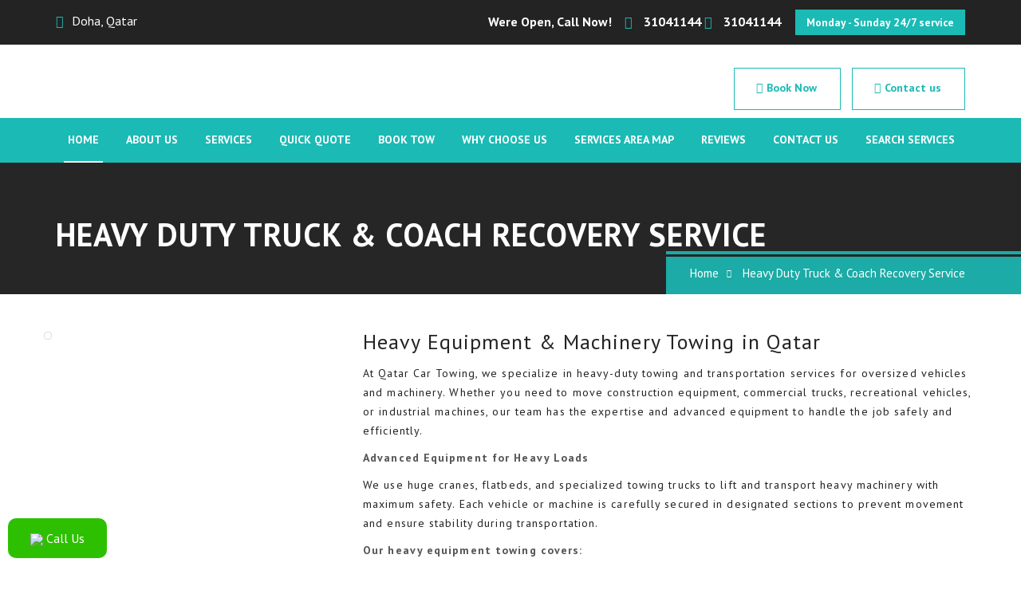

--- FILE ---
content_type: text/html; charset=UTF-8
request_url: https://www.qatarcartowing.com/heavy-duty-truck-coach-recovery-service.html
body_size: 7952
content:
<!DOCTYPE html>
<html lang="en">
  <head>
	<title>Heavy Duty Truck & Coach Recovery Service - Qatar Car Towing Call us now 31041144 Whatsapp 31041144</title>
	<meta name="keywords" content="Car Towing,Towing truck,Road Sides Assistance,Towing Service,Towing vehicle,Towing number,Towing near me,Breakdown service,Recovery vehicle,tow truck service,towing service,tow truck near me,tow truck service,towing company near me,recovery truck, Car Breakdown service,Car Repair qatar, Qatar Car Towing, Car Towing Qatar, Car Towing Company Qatar, Qatar Car Towing Company,,heavy equipment towing Qatar,machinery transportation Qatar,construction equipment towing Qatar,commercial truck towing Qatar,oversized vehicle towing Qatar">
	<meta name="description" content="Heavy Duty Truck & Coach Recovery Service  - Heavy Equipment & Machinery Towing in Qatar
 Qatar Car Towing Call us now 31041144, Whatsapp 31041144">
	<base href="https://qatarcartowing.com/">

<meta charset="utf-8">
<meta http-equiv="X-UA-Compatible" content="IE=edge">
<meta name="viewport" content="width=device-width, initial-scale=1">
<!-- Css Files -->
<link href="css/bootstrap.css" rel="stylesheet">
<link href="css/font-awesome.css" rel="stylesheet">
<link href="css/flaticon.css" rel="stylesheet">
<link href="css/slick-slider.css" rel="stylesheet">
<link href="css/fancybox.css" rel="stylesheet">
<link href="style.css" rel="stylesheet">
<link href="css/color.css" rel="stylesheet">
<link href="css/responsive.css" rel="stylesheet">
<!-- HTML5 shim and Respond.js for IE8 support of HTML5 elements and media queries -->
<!-- WARNING: Respond.js doesn't work if you view the page via file:// -->
<!--[if lt IE 9]>
  <script src="https://oss.maxcdn.com/html5shiv/3.7.2/html5shiv.min.js"></script>
  <script src="https://oss.maxcdn.com/respond/1.4.2/respond.min.js"></script>
<![endif]-->
<script type="text/javascript">

function googleTranslateElementInit() {

new google.translate.TranslateElement({pageLanguage: 'en', includedLanguages: 'ar,en', layout: google.translate.TranslateElement.InlineLayout.SIMPLE}, 'google_translate_element');
}
</script>

<script type="text/javascript" src="//translate.google.com/translate_a/element.js?cb=googleTranslateElementInit"></script>        
<!-- Google tag (gtag.js) -->
<script async src="https://www.googletagmanager.com/gtag/js?id=G-F5DSWX9VWW"></script>
<script>
  window.dataLayer = window.dataLayer || [];
  function gtag(){dataLayer.push(arguments);}
  gtag('js', new Date());
  gtag('config', 'G-F5DSWX9VWW');
</script>
	
<script type="application/ld+json">
{
    "@context": "https://schema.org",
    "@graph": [
        {
            "@type": "LocalBusiness",
            "name": "Qatar Car Towing",
            "url": "https://qatarcartowing.com/",
            "logo": "https://qatarcartowing.com/images/logo.png",
            "image": [
                "https://qatarcartowing.com/images/service-towing1.jpg",
                "https://qatarcartowing.com/images/service-towing2.jpg"
            ],
            "description": "Heavy Duty Truck & Coach Recovery Service  - Heavy Equipment & Machinery Towing in Qatar\r\n Qatar Car Towing Call us now 31041144, Whatsapp 31041144",
            "telephone": "+974 31041144",
            "email": "info@qatarcartowing.com",
            "address": "Global Transporting & Trading Al Nayef Souq Opp. Alfardan Automobiles, East Industrial Road Doha",
            "areaServed": "Qatar",
            "priceRange": "Contact for quote",
            "openingHoursSpecification": [
                {
                    "@type": "OpeningHoursSpecification",
                    "dayOfWeek": [
                        "Monday",
                        "Tuesday",
                        "Wednesday",
                        "Thursday",
                        "Friday",
                        "Saturday",
                        "Sunday"
                    ],
                    "opens": "00:00",
                    "closes": "23:59"
                }
            ],
            "hasOfferCatalog": {
                "@type": "OfferCatalog",
                "name": "Heavy Duty Truck & Coach Recovery Service",
                "itemListElement": [
                    {
                        "@type": "Offer",
                        "itemOffered": {
                            "@type": "Service",
                            "name": "Car Towing",
                            "description": "Heavy Duty Truck & Coach Recovery Service  - Heavy Equipment & Machinery Towing in Qatar\r\n Qatar Car Towing Call us now 31041144, Whatsapp 31041144"
                        }
                    },
                    {
                        "@type": "Offer",
                        "itemOffered": {
                            "@type": "Service",
                            "name": "Towing truck",
                            "description": "Heavy Duty Truck & Coach Recovery Service  - Heavy Equipment & Machinery Towing in Qatar\r\n Qatar Car Towing Call us now 31041144, Whatsapp 31041144"
                        }
                    },
                    {
                        "@type": "Offer",
                        "itemOffered": {
                            "@type": "Service",
                            "name": "Road Sides Assistance",
                            "description": "Heavy Duty Truck & Coach Recovery Service  - Heavy Equipment & Machinery Towing in Qatar\r\n Qatar Car Towing Call us now 31041144, Whatsapp 31041144"
                        }
                    },
                    {
                        "@type": "Offer",
                        "itemOffered": {
                            "@type": "Service",
                            "name": "Towing Service",
                            "description": "Heavy Duty Truck & Coach Recovery Service  - Heavy Equipment & Machinery Towing in Qatar\r\n Qatar Car Towing Call us now 31041144, Whatsapp 31041144"
                        }
                    },
                    {
                        "@type": "Offer",
                        "itemOffered": {
                            "@type": "Service",
                            "name": "Towing vehicle",
                            "description": "Heavy Duty Truck & Coach Recovery Service  - Heavy Equipment & Machinery Towing in Qatar\r\n Qatar Car Towing Call us now 31041144, Whatsapp 31041144"
                        }
                    },
                    {
                        "@type": "Offer",
                        "itemOffered": {
                            "@type": "Service",
                            "name": "Towing number",
                            "description": "Heavy Duty Truck & Coach Recovery Service  - Heavy Equipment & Machinery Towing in Qatar\r\n Qatar Car Towing Call us now 31041144, Whatsapp 31041144"
                        }
                    },
                    {
                        "@type": "Offer",
                        "itemOffered": {
                            "@type": "Service",
                            "name": "Towing near me",
                            "description": "Heavy Duty Truck & Coach Recovery Service  - Heavy Equipment & Machinery Towing in Qatar\r\n Qatar Car Towing Call us now 31041144, Whatsapp 31041144"
                        }
                    },
                    {
                        "@type": "Offer",
                        "itemOffered": {
                            "@type": "Service",
                            "name": "Breakdown service",
                            "description": "Heavy Duty Truck & Coach Recovery Service  - Heavy Equipment & Machinery Towing in Qatar\r\n Qatar Car Towing Call us now 31041144, Whatsapp 31041144"
                        }
                    },
                    {
                        "@type": "Offer",
                        "itemOffered": {
                            "@type": "Service",
                            "name": "Recovery vehicle",
                            "description": "Heavy Duty Truck & Coach Recovery Service  - Heavy Equipment & Machinery Towing in Qatar\r\n Qatar Car Towing Call us now 31041144, Whatsapp 31041144"
                        }
                    },
                    {
                        "@type": "Offer",
                        "itemOffered": {
                            "@type": "Service",
                            "name": "tow truck service",
                            "description": "Heavy Duty Truck & Coach Recovery Service  - Heavy Equipment & Machinery Towing in Qatar\r\n Qatar Car Towing Call us now 31041144, Whatsapp 31041144"
                        }
                    },
                    {
                        "@type": "Offer",
                        "itemOffered": {
                            "@type": "Service",
                            "name": "towing service",
                            "description": "Heavy Duty Truck & Coach Recovery Service  - Heavy Equipment & Machinery Towing in Qatar\r\n Qatar Car Towing Call us now 31041144, Whatsapp 31041144"
                        }
                    },
                    {
                        "@type": "Offer",
                        "itemOffered": {
                            "@type": "Service",
                            "name": "tow truck near me",
                            "description": "Heavy Duty Truck & Coach Recovery Service  - Heavy Equipment & Machinery Towing in Qatar\r\n Qatar Car Towing Call us now 31041144, Whatsapp 31041144"
                        }
                    },
                    {
                        "@type": "Offer",
                        "itemOffered": {
                            "@type": "Service",
                            "name": "tow truck service",
                            "description": "Heavy Duty Truck & Coach Recovery Service  - Heavy Equipment & Machinery Towing in Qatar\r\n Qatar Car Towing Call us now 31041144, Whatsapp 31041144"
                        }
                    },
                    {
                        "@type": "Offer",
                        "itemOffered": {
                            "@type": "Service",
                            "name": "towing company near me",
                            "description": "Heavy Duty Truck & Coach Recovery Service  - Heavy Equipment & Machinery Towing in Qatar\r\n Qatar Car Towing Call us now 31041144, Whatsapp 31041144"
                        }
                    },
                    {
                        "@type": "Offer",
                        "itemOffered": {
                            "@type": "Service",
                            "name": "recovery truck",
                            "description": "Heavy Duty Truck & Coach Recovery Service  - Heavy Equipment & Machinery Towing in Qatar\r\n Qatar Car Towing Call us now 31041144, Whatsapp 31041144"
                        }
                    },
                    {
                        "@type": "Offer",
                        "itemOffered": {
                            "@type": "Service",
                            "name": " Car Breakdown service",
                            "description": "Heavy Duty Truck & Coach Recovery Service  - Heavy Equipment & Machinery Towing in Qatar\r\n Qatar Car Towing Call us now 31041144, Whatsapp 31041144"
                        }
                    },
                    {
                        "@type": "Offer",
                        "itemOffered": {
                            "@type": "Service",
                            "name": "Car Repair qatar",
                            "description": "Heavy Duty Truck & Coach Recovery Service  - Heavy Equipment & Machinery Towing in Qatar\r\n Qatar Car Towing Call us now 31041144, Whatsapp 31041144"
                        }
                    },
                    {
                        "@type": "Offer",
                        "itemOffered": {
                            "@type": "Service",
                            "name": " Qatar Car Towing",
                            "description": "Heavy Duty Truck & Coach Recovery Service  - Heavy Equipment & Machinery Towing in Qatar\r\n Qatar Car Towing Call us now 31041144, Whatsapp 31041144"
                        }
                    },
                    {
                        "@type": "Offer",
                        "itemOffered": {
                            "@type": "Service",
                            "name": " Car Towing Qatar",
                            "description": "Heavy Duty Truck & Coach Recovery Service  - Heavy Equipment & Machinery Towing in Qatar\r\n Qatar Car Towing Call us now 31041144, Whatsapp 31041144"
                        }
                    },
                    {
                        "@type": "Offer",
                        "itemOffered": {
                            "@type": "Service",
                            "name": " Car Towing Company Qatar",
                            "description": "Heavy Duty Truck & Coach Recovery Service  - Heavy Equipment & Machinery Towing in Qatar\r\n Qatar Car Towing Call us now 31041144, Whatsapp 31041144"
                        }
                    },
                    {
                        "@type": "Offer",
                        "itemOffered": {
                            "@type": "Service",
                            "name": " Qatar Car Towing Company",
                            "description": "Heavy Duty Truck & Coach Recovery Service  - Heavy Equipment & Machinery Towing in Qatar\r\n Qatar Car Towing Call us now 31041144, Whatsapp 31041144"
                        }
                    },
                    {
                        "@type": "Offer",
                        "itemOffered": {
                            "@type": "Service",
                            "name": "",
                            "description": "Heavy Duty Truck & Coach Recovery Service  - Heavy Equipment & Machinery Towing in Qatar\r\n Qatar Car Towing Call us now 31041144, Whatsapp 31041144"
                        }
                    },
                    {
                        "@type": "Offer",
                        "itemOffered": {
                            "@type": "Service",
                            "name": "heavy equipment towing Qatar",
                            "description": "Heavy Duty Truck & Coach Recovery Service  - Heavy Equipment & Machinery Towing in Qatar\r\n Qatar Car Towing Call us now 31041144, Whatsapp 31041144"
                        }
                    },
                    {
                        "@type": "Offer",
                        "itemOffered": {
                            "@type": "Service",
                            "name": "machinery transportation Qatar",
                            "description": "Heavy Duty Truck & Coach Recovery Service  - Heavy Equipment & Machinery Towing in Qatar\r\n Qatar Car Towing Call us now 31041144, Whatsapp 31041144"
                        }
                    },
                    {
                        "@type": "Offer",
                        "itemOffered": {
                            "@type": "Service",
                            "name": "construction equipment towing Qatar",
                            "description": "Heavy Duty Truck & Coach Recovery Service  - Heavy Equipment & Machinery Towing in Qatar\r\n Qatar Car Towing Call us now 31041144, Whatsapp 31041144"
                        }
                    },
                    {
                        "@type": "Offer",
                        "itemOffered": {
                            "@type": "Service",
                            "name": "commercial truck towing Qatar",
                            "description": "Heavy Duty Truck & Coach Recovery Service  - Heavy Equipment & Machinery Towing in Qatar\r\n Qatar Car Towing Call us now 31041144, Whatsapp 31041144"
                        }
                    },
                    {
                        "@type": "Offer",
                        "itemOffered": {
                            "@type": "Service",
                            "name": "oversized vehicle towing Qatar",
                            "description": "Heavy Duty Truck & Coach Recovery Service  - Heavy Equipment & Machinery Towing in Qatar\r\n Qatar Car Towing Call us now 31041144, Whatsapp 31041144"
                        }
                    }
                ]
            }
        },
        {
            "@type": "Service",
            "name": "Car Towing Service",
            "url": "https://qatarcartowing.com/heavy-duty-truck-coach-recovery-service.html",
            "description": "Quick, safe, and affordable Heavy Duty Truck & Coach Recovery Service service in Qatar. Our professional drivers ensure your vehicle is transported damage-free anytime, anywhere.",
            "image": [
                "https://qatarcartowing.com/images/service-towing1.jpg",
                "https://qatarcartowing.com/images/service-towing2.jpg"
            ],
            "provider": {
                "@type": "LocalBusiness",
                "name": "Qatar Car Towing",
                "url": "https://qatarcartowing.com/",
                "address": "Global Transporting & Trading Al Nayef Souq Opp. Alfardan Automobiles, East Industrial Road Doha"
            },
            "areaServed": "Qatar"
        },
        {
            "@type": "BreadcrumbList",
            "itemListElement": [
                {
                    "@type": "ListItem",
                    "position": 1,
                    "name": "Home",
                    "item": "https://qatarcartowing.com/"
                },
                {
                    "@type": "ListItem",
                    "position": 2,
                    "name": "Services",
                    "item": "https://qatarcartowing.com/search/services/"
                },
                {
                    "@type": "ListItem",
                    "position": 3,
                    "name": "Car Towing Service",
                    "item": "https://qatarcartowing.com/heavy-duty-truck-coach-recovery-service.html"
                }
            ]
        }
    ]
}
</script>
	
  </head>
  <body>
    
    <!--// Main Wrapper \\-->
    <div class="autotowing-main-wrapper">
        <header id="autotowing-header" class="autotowing-header-one">
	<!--// TopStrip \\-->
	<div class="autotowing-top-strip">
		<div class="container">
			<div class="row">
				<div class="col-md-12">
					<ul class="autotowing-strip-info">
						<li><i class="icon autotowing-map-location"></i>Doha, Qatar</li>
						<li class="right"><span>Were Open, Call Now!&nbsp;&nbsp;&nbsp; <i class="fa fa-phone"></i> 31041144 <i class="fa fa-whatsapp"></i> 31041144 <small> Monday - Sunday 24/7 service</small></span></li>
					</ul>
				</div>
			</div>
		</div>
	</div>
	<!--// TopStrip \\-->
	<!--// Main Header \\-->
	<div class="autotowing-main-header">
		<div class="container">
			<div class="row">
				<aside class="col-md-3"><a href="https://qatarcartowing.com/" class="logo"><img src="images/header-logo.png" alt=""> </a></aside>
				<!--
				<aside class="col-md-4 col-md-offset-3">
					<div class="autotowing-shadule">
						<i class="fa fa-clock-o"></i>
						<ul class="autotowing-shadule-list">
							<li>Monday - Sunday: <time datetime="">24/7 service</time></li>
						</ul>
					</div>
				</aside>
				-->
				<aside class="col-md-4 col-md-offset-5">
					<a href="contact-us.html" class="autotowing-appointment-btn"><i class="icon autotowing-tool4"></i> Contact us</a>
					<a href="book-tow.html" class="autotowing-appointment-btn"><i class="icon autotowing-tool4"></i> Book Now</a>
				</aside>
			</div>
		</div>
	</div>
	<!--// Main Header \\-->
	<!--// navigation \\-->
	<div class="autotowing-header-navigation">
		<div class="container">
			<div class="row">
				<div class="col-md-12">
					<a href="#menu" class="menu-link active">Menu <span></span></a>
					<nav id="menu" class="menu navbar navbar-default">
						<ul class="level-1 navbar-nav">
							<li class="active"><a href="https://qatarcartowing.com/">Home</a></li>
														<li><a href="about-us.html">About us</a>															</li>
														<li><a href="">Services</a><span class="has-subnav"><i class="fa fa-angle-down"></i></span>																<ul class="autotowing-dropdown-menu level-2">
																		<li><a href="car-towing.html">Car Towing</a>																			</li>
																		<li><a href="multi-story-basement-carpark-towing.html">Multi story & Basement Carpark Towing</a>																			</li>
																		<li><a href="sports-continental-towing.html">Sports & Continental Towing</a>																			</li>
																		<li><a href="heavy-duty-truck-coach-recovery-service.html">Heavy Duty Truck & Coach Recovery Service</a>																			</li>
																		<li><a href="motorcycle-recovery.html">Motorcycle Recovery</a>																			</li>
																		<li><a href="heavy-equipment-rental.html">Heavy Equipment Rental</a>																			</li>
																		<li><a href="wreck-recovery.html">Wreck  Recovery</a>																			</li>
																		<li><a href="carrier-service.html">Carrier Service</a>																			</li>
																		<li><a href="jump-start.html">Jump Start</a>																			</li>
																		<li><a href="car-lock-out.html">Car Lock-out</a>																			</li>
																		<li><a href="tire-change.html">Tire Change</a>																			</li>
																		<li><a href="heavy-equipment-towing.html">Heavy Equipment Towing</a>																			</li>
																		<li><a href="fuel-or-gas-service.html">Fuel or Gas Service</a>																			</li>
																		<li><a href="vehicle-cancellation.html">Vehicle Cancellation</a>																			</li>
																	</ul>
															</li>
														<li><a href="quick-quote.html">Quick Quote</a>															</li>
														<li><a href="book-tow.html">Book Tow</a>															</li>
														<li><a href="why-choose-us.html">Why Choose us</a>															</li>
														<li><a href="services-area-map.html">Services Area Map</a>															</li>
														<li><a href="reviews.html">Reviews</a>															</li>
														<li><a href="contact-us.html">Contact us</a>															</li>
							                            <li><a href="search/services">Search Services</a></li>
						</ul>
					</nav>
				</div>
			</div>
		</div>
	</div>
	<!--// navigation \\-->
</header>
<!--
<div class="ct-menuMobile">
    <div class="search-button ct-u-backgroundBlack2">
        <a href="contact-us.html" class="btn btn-accent">Contact us</a>
    </div>
    <ul class="ct-menuMobile-navbar">
        <li class="active"><a href="https://qatarcartowing.com/">Home</a></li>
		<li class="">
			<a href="about-us.html"  aria-controls="236"> <span>About us</span></a>			</li>
			<li class="panel-title">
			<a href="#237" role="button" data-toggle="collapse" aria-expanded="true" aria-controls="237"> <span>Services</span><span class="caret"></span></a>				<div id="237" class="panel-collapse collapse" role="tabpanel" aria-expanded="true">
                <ul class="list-group">
				<li class=""><a  href="car-towing.html">Car Towing</a>					</li>
					<li class=""><a  href="multi-story-basement-carpark-towing.html">Multi story & Basement Carpark Towing</a>					</li>
					<li class=""><a  href="sports-continental-towing.html">Sports & Continental Towing</a>					</li>
					<li class=""><a  href="heavy-duty-truck-coach-recovery-service.html">Heavy Duty Truck & Coach Recovery Service</a>					</li>
					<li class=""><a  href="motorcycle-recovery.html">Motorcycle Recovery</a>					</li>
					<li class=""><a  href="heavy-equipment-rental.html">Heavy Equipment Rental</a>					</li>
					<li class=""><a  href="wreck-recovery.html">Wreck  Recovery</a>					</li>
					<li class=""><a  href="carrier-service.html">Carrier Service</a>					</li>
					<li class=""><a  href="jump-start.html">Jump Start</a>					</li>
					<li class=""><a  href="car-lock-out.html">Car Lock-out</a>					</li>
					<li class=""><a  href="tire-change.html">Tire Change</a>					</li>
					<li class=""><a  href="heavy-equipment-towing.html">Heavy Equipment Towing</a>					</li>
					<li class=""><a  href="fuel-or-gas-service.html">Fuel or Gas Service</a>					</li>
					<li class=""><a  href="vehicle-cancellation.html">Vehicle Cancellation</a>					</li>
									</ul>
				</div>
							</li>
			<li class="">
			<a href="quick-quote.html"  aria-controls="262"> <span>Quick Quote</span></a>			</li>
			<li class="">
			<a href="book-tow.html"  aria-controls="263"> <span>Book Tow</span></a>			</li>
			<li class="">
			<a href="why-choose-us.html"  aria-controls="251"> <span>Why Choose us</span></a>			</li>
			<li class="">
			<a href="services-area-map.html"  aria-controls="252"> <span>Services Area Map</span></a>			</li>
			<li class="">
			<a href="reviews.html"  aria-controls="264"> <span>Reviews</span></a>			</li>
			<li class="">
			<a href="contact-us.html"  aria-controls="253"> <span>Contact us</span></a>			</li>
			    </ul>
</div>
<div id="ct-js-wrapper" class="ct-pageWrapper">
    
    <header class="ct-mainHeader" id="MainHeader">
							
		<div class="ct-topBar0">
			<div class="container">
				<div class="pull-right">
					<div id="google_translate_element"></div>
				</div>	
			</div>
		</div>
        <div class="ct-topBar">
            <div class="navbar ct-topBar-container">
                <div class="container">
                    <div class="row">
                        <div class="col-lg-4 col-md-3 col-sm-6 col-xs-5 ct-u-marginBoth10 nav-logo">
                            <a href="https://qatarcartowing.com/" class="navbar-logo">
                                <img src="assets/images/demo-content/logo.png" alt="Logo">
                            </a>
                        </div>
                        <div class="col-lg-2 col-md-3 hidden-sm hidden-xs ct-u-marginBoth30">
                            <div class="media ontact">
                                <div class="media-left topfa">
                                    <a href="tel:31041144">
                                        <i class="fa fa-phone"></i>
                                    </a>
                                </div>
                                <div class="media-body">
                                    <a href="tel:9094502735" class="media-right">
                                        <h4 class="ct-u-colorMotive text-uppercase"> Call us now</h4>
                                        <h1 class="ct-u-colorBlack phoneheader">31041144</h1>
                                    </a>
                                </div>
                            </div>
                        </div>
						<div class="col-lg-2 col-md-3 hidden-sm hidden-xs ct-u-marginBoth30">
                            <div class="media ontact">
                                <div class="media-left topfa">
                                    <a href="tel:31041144">
                                        <i class="fa fa-phone"></i>
                                    </a>
                                </div>
                                <div class="media-body">
                                    <a href="tel:9094502735" class="media-right">
                                        <h4 class="ct-u-colorMotive text-uppercase"> Call us now</h4>
                                        <h1 class="ct-u-colorBlack phoneheader"></h1>
                                    </a>
                                </div>
                            </div>
                        </div>
						<div class="col-lg-2 col-md-3 hidden-sm hidden-xs ct-u-marginBoth30">
                            <div class="media ontact">
                                <div class="media-left topfa">
                                    <a href="tel:31041144">
                                        <i class="fa fa-whatsapp"></i>
                                    </a>
                                </div>
                                <div class="media-body">
                                    <a href="tel:9094502735" class="media-right">
                                        <h4 class="ct-u-colorMotive text-uppercase"> Whatsapp</h4>
                                        <h1 class="ct-u-colorBlack phoneheader">31041144</h1>
                                    </a>
                                </div>
                            </div>
                        </div>
						
                        <div class="col-lg-3 visible-lg ct-u-marginBoth30">
                            <div class="media">
                                <div class="media-left">
                                    <a href="#ct-mapSection">
                                        <img class="media-object" src="assets/images/demo-content/location.png" alt="location">
                                    </a>
                                </div>
                                <div class="media-body">
                                    <a href="#ct-mapSection" class="media-right">
                                        <h4 class="ct-u-colorMotive text-uppercase">Our location</h4>
                                        <h5 class="ct-u-colorBlack text-uppercase">Qatar Doha</h5>
                                    </a>
                                </div>
                            </div>
                        </div>
						
                        <div class="col-lg-2 visible-lg ct-u-marginBoth30">
                            <div class="btn-group">
                                <a href="contact-us.html" class="btn"><img src="assets/images/demo-content/send.png" alt="send"></a>
                                <a href="contact-us.html" class="btn btn-accent">
                                    Contact Us
                                </a>
                            </div>
							
                        </div>
                        <div class="col-xs-6 col-xs-offset-1 visible-xs">
                            <button class="navbar-toggle ct-u-colorBlack" id="ct-js-search-button"><i
                                    class="fa fa-bars ct-u-colorWhite"></i></button>
									
                        </div>
                        <div class="col-md-3 col-md-offset-7 col-sm-6 col-xs-12 hidden-lg hidden-md ct-header-contact">
                            <ul class="list-unstyled list-inline">
                                <li>
                                    <a href="tel:+97431041144" class="tabletphones">
                                        <i class="fa fa-phone"></i> 31041144                                    </a>
                                </li>
                                <li>
                                    <a href="https://api.whatsapp.com/send?phone=+97431041144&text=I%20want%20some%20more%20information%20about%20CarTowing" class="tabletphones">
                                        <i class="fa fa-whatsapp"></i> 31041144										
                                    </a>
                                </li>
                                <li>
                                    <a href="contact-us.html">
                                        <i class="fa fa-envelope-o"></i>
                                    </a>
                                </li>
								 <li><a href="quick-quote.html" class="btn btn-mob1">Quick Quote</a></li>
								 <li><a href="book-tow.html" class="btn btn-mob2">Book Tow</a></li>
                            </ul>
                        </div>
                    </div>
                </div>
            </div>
        </div>
        <nav class="navbar ct-u-backgroundLightGray hidden-xs">
            <div class="container ct-navbar-container">
                <div class="row">
                    <ul class="navbar-left ct-u-paddingBoth20 col-lg-12">
                        <li class="active"><a href="https://qatarcartowing.com/"><span>Home</span></a></li>
                        <li class=""><a  href="about-us.html"><span>About us</span></a>									</li>
									<li class="dropdown"><a data-toggle="dropdown" class="dropdown-toggle" ><span>Services</span><span class="caret"></span></a>										<ul class="dropdown-menu">
										<li class=""><a  href="car-towing.html">Car Towing</a>											</li>
											<li class=""><a  href="multi-story-basement-carpark-towing.html">Multi story & Basement Carpark Towing</a>											</li>
											<li class=""><a  href="sports-continental-towing.html">Sports & Continental Towing</a>											</li>
											<li class=""><a  href="heavy-duty-truck-coach-recovery-service.html">Heavy Duty Truck & Coach Recovery Service</a>											</li>
											<li class=""><a  href="motorcycle-recovery.html">Motorcycle Recovery</a>											</li>
											<li class=""><a  href="heavy-equipment-rental.html">Heavy Equipment Rental</a>											</li>
											<li class=""><a  href="wreck-recovery.html">Wreck  Recovery</a>											</li>
											<li class=""><a  href="carrier-service.html">Carrier Service</a>											</li>
											<li class=""><a  href="jump-start.html">Jump Start</a>											</li>
											<li class=""><a  href="car-lock-out.html">Car Lock-out</a>											</li>
											<li class=""><a  href="tire-change.html">Tire Change</a>											</li>
											<li class=""><a  href="heavy-equipment-towing.html">Heavy Equipment Towing</a>											</li>
											<li class=""><a  href="fuel-or-gas-service.html">Fuel or Gas Service</a>											</li>
											<li class=""><a  href="vehicle-cancellation.html">Vehicle Cancellation</a>											</li>
																					</ul>
																			</li>
									<li class=""><a  href="quick-quote.html"><span>Quick Quote</span></a>									</li>
									<li class=""><a  href="book-tow.html"><span>Book Tow</span></a>									</li>
									<li class=""><a  href="why-choose-us.html"><span>Why Choose us</span></a>									</li>
									<li class=""><a  href="services-area-map.html"><span>Services Area Map</span></a>									</li>
									<li class=""><a  href="reviews.html"><span>Reviews</span></a>									</li>
									<li class=""><a  href="contact-us.html"><span>Contact us</span></a>									</li>
															
                    </ul>
                </div>
            </div>
        </nav>
    </header>
-->        <!--// SubHeader \\-->
        <div class="autotowing-subheader">
            <span class="autotowing-dark-transparent"></span>
            <div class="container">
                <div class="row">
                    <div class="col-md-12">
                        <h1>Heavy Duty Truck & Coach Recovery Service</h1>
                        <div class="clearfix"></div>
                        <div class="autotowing-breadcrumb">
                            <ul>
                                <li><a href="https://qatarcartowing.com/">Home</a></li>
								<li>Heavy Duty Truck & Coach Recovery Service</li>
                            </ul>
                        </div>
                    </div>
                </div>
            </div>
        </div>
        <!--// SubHeader \\-->
        <!--// Main Content \\-->
        <div class="autotowing-main-content autotowing-aboutus-content">
            <!--// Main Section \\-->
            <div class="autotowing-main-section utotowing-aboutusfull">
                <div class="container">
                    <div class="row">
                    <br>
					<div class="row">
	<div class="col-sm-4">
		<img alt="" class="img-responsive img-thumbnail" src="upload/images/Heavy%20Duty%20Truck%20and%20coach%20recovery%20service.jpeg" />
	</div>
	<div class="col-sm-8">
		
		<h1>Heavy Equipment &amp; Machinery Towing in Qatar</h1>

		<p>At Qatar Car Towing, we specialize in heavy-duty towing and transportation services for oversized vehicles and machinery. Whether you need to move construction equipment, commercial trucks, recreational vehicles, or industrial machines, our team has the expertise and advanced equipment to handle the job safely and efficiently.</p>
		
		<p><strong>Advanced Equipment for Heavy Loads</strong></p>
		
		<p>We use huge cranes, flatbeds, and specialized towing trucks to lift and transport heavy machinery with maximum safety. Each vehicle or machine is carefully secured in designated sections to prevent movement and ensure stability during transportation.</p>
		
		<p><strong>Our heavy equipment towing covers:</strong></p>
		
		<ul>
			<li>Construction Equipment (Bulldozers, Excavators, Loaders, Cranes)</li>
			<li>Commercial Trucks &amp; Buses</li>
			<li>Oversized Vehicles &amp; RVs</li>
			<li>Industrial &amp; Agricultural Machinery</li>
			<li>Specialized Heavy Loads</li>
		</ul>
		
		<p><strong>Experienced Drivers &amp; Affordable Rates</strong></p>
		
		<p>Our expert drivers and technicians are trained to manage complex towing operations with precision and care. We guarantee safe handling, timely delivery, and affordable rates for all heavy towing needs across Qatar.</p>
		
		<p><strong>Why Choose Our Heavy Equipment Towing?</strong></p>
		
		<ul>
			<li>Specialized cranes &amp; flatbed trailers for large machinery</li>
			<li>Safe and damage-free transportation</li>
			<li>24/7 availability for urgent moves</li>
			<li>Affordable pricing with professional service</li>
			<li>Trusted by construction companies &amp; businesses across Qatar</li>
		</ul>
		
		<h3>If you&rsquo;re planning to move heavy machinery, trucks, or oversized vehicles, call Qatar Car Towing today for reliable and cost-effective heavy equipment towing in Qatar.&nbsp;<strong>31041144</strong></h3>

		
	</div>
</div>																									<p class="text-center">
					<br><br>
					<a class="btn btn-success" href="quick-quote.html" style="padding:20px 40px;">GET QUOTE</a>
					<a class="btn btn-danger" href="book-tow.html" style="background:#c7081b; padding:20px 40px;">BOOK TOW</a>
					</p>
						
                    </div>
                </div>
            </div>
            <!--// Main Section \\-->
		 <div class="autotowing-main-section autotowing-testimonialfull">
	<div class="container">
		<div class="row">
			<div class="col-md-12">
				<div class="autotowing-fancy-title autotowing-testimonial-heading">
					<span>our testimonials</span>
					<h2>Why Clients Love Us</h2>
				</div>
				<div class="autotowing-testimonial-wrap">
										<div class="autotowing-testimonial-layer">
						<div class="autotowing-testimonial">
							<div class="autotowing-testimonial-text">
								<h5 class="autotowing-color">Abbas khan</h5>
								<span>Got helped for <strong class="autotowing-color">Towing Emergency</strong></span>
								<div class="star-rating">
									<span class="star-rating-box" style="width:100%"></span>
								</div>
							</div>
							<p>Great service, for everybody having a lot of troubleshoots, qatar car towing made it too easy for us. Thanks</p>
						</div>
					</div>
					<div class="autotowing-testimonial-layer">
						<div class="autotowing-testimonial">
							<div class="autotowing-testimonial-text">
								<h5 class="autotowing-color">Mohammed alghazali</h5>
								<span>Got helped for <strong class="autotowing-color">Towing Emergency</strong></span>
								<div class="star-rating">
									<span class="star-rating-box" style="width:100%"></span>
								</div>
							</div>
							<p>Best car towing service in doha, great professional and they know their job, perfect work</p>
						</div>
					</div>
					<div class="autotowing-testimonial-layer">
						<div class="autotowing-testimonial">
							<div class="autotowing-testimonial-text">
								<h5 class="autotowing-color">ibrahim</h5>
								<span>Got helped for <strong class="autotowing-color">Towing Emergency</strong></span>
								<div class="star-rating">
									<span class="star-rating-box" style="width:100%"></span>
								</div>
							</div>
							<p>This is the best car towing service in qatar</p>
						</div>
					</div>
					<div class="autotowing-testimonial-layer">
						<div class="autotowing-testimonial">
							<div class="autotowing-testimonial-text">
								<h5 class="autotowing-color">Irfan Ullah</h5>
								<span>Got helped for <strong class="autotowing-color">Towing Emergency</strong></span>
								<div class="star-rating">
									<span class="star-rating-box" style="width:100%"></span>
								</div>
							</div>
							<p>greats services. im gona recommend it to all my friends</p>
						</div>
					</div>
					<div class="autotowing-testimonial-layer">
						<div class="autotowing-testimonial">
							<div class="autotowing-testimonial-text">
								<h5 class="autotowing-color">Gino U</h5>
								<span>Got helped for <strong class="autotowing-color">Towing Emergency</strong></span>
								<div class="star-rating">
									<span class="star-rating-box" style="width:100%"></span>
								</div>
							</div>
							<p>"I would also like to say thank you to all your staff. I will recommend you to my colleagues."</p>
						</div>
					</div>
					<div class="autotowing-testimonial-layer">
						<div class="autotowing-testimonial">
							<div class="autotowing-testimonial-text">
								<h5 class="autotowing-color">Hadleigh R</h5>
								<span>Got helped for <strong class="autotowing-color">Towing Emergency</strong></span>
								<div class="star-rating">
									<span class="star-rating-box" style="width:100%"></span>
								</div>
							</div>
							<p>"I would like to personally thank you for your outstanding services."</p>
						</div>
					</div>
					<div class="autotowing-testimonial-layer">
						<div class="autotowing-testimonial">
							<div class="autotowing-testimonial-text">
								<h5 class="autotowing-color">Ketti L</h5>
								<span>Got helped for <strong class="autotowing-color">Towing Emergency</strong></span>
								<div class="star-rating">
									<span class="star-rating-box" style="width:100%"></span>
								</div>
							</div>
							<p>"If you aren't sure, always go for Qatar Car Towing . Qatar Car Towing is the real deal!"</p>
						</div>
					</div>
					<div class="autotowing-testimonial-layer">
						<div class="autotowing-testimonial">
							<div class="autotowing-testimonial-text">
								<h5 class="autotowing-color">Bucky F</h5>
								<span>Got helped for <strong class="autotowing-color">Towing Emergency</strong></span>
								<div class="star-rating">
									<span class="star-rating-box" style="width:100%"></span>
								</div>
							</div>
							<p>"I can't say enough about Qatar Car Towing . I like Qatar Car Towing more and more each day because it makes my life a lot easier."</p>
						</div>
					</div>
					<div class="autotowing-testimonial-layer">
						<div class="autotowing-testimonial">
							<div class="autotowing-testimonial-text">
								<h5 class="autotowing-color">Standford C</h5>
								<span>Got helped for <strong class="autotowing-color">Towing Emergency</strong></span>
								<div class="star-rating">
									<span class="star-rating-box" style="width:100%"></span>
								</div>
							</div>
							<p>"Keep up the excellent work. Man, this thing is getting better and better as I learn more about it. "</p>
						</div>
					</div>
					<div class="autotowing-testimonial-layer">
						<div class="autotowing-testimonial">
							<div class="autotowing-testimonial-text">
								<h5 class="autotowing-color">Evangeline</h5>
								<span>Got helped for <strong class="autotowing-color">Towing Emergency</strong></span>
								<div class="star-rating">
									<span class="star-rating-box" style="width:80%"></span>
								</div>
							</div>
							<p>"Thank you so much for your help."</p>
						</div>
					</div>
				</div>
			</div>
		</div>
	</div>
</div>
<!--// Main Section \\-->
 
        </div>
        <!--// Main Content \\-->
        <!--// Footer \\-->
        <footer id="autotowing-footer" class="autotowing-footer-one">
            <div class="autotowing-footer-services-wrap">
                <div class="container">
                    <div class="row">
                        <div class="col-md-12">
                            <div class="autotowing-footer-services">
                                &nbsp;
                            </div>
                        </div>
                    </div>
                </div>
            </div>

            <!--// Footer Widget \\-->
            <div class="autotowing-footer-widget">

                <div class="container">
                    <div class="row">
                        <!--// Widget about us \\-->
                        <aside class="col-md-3 widget widget_contact_us">
                            <h2 class="autotowing-footer-title">Our Phone Number:</h2>
                            <ul>	
								<li><i class="icon autotowing-telephone-1"></i> 31041144</li>
								<!--<li><i class="icon autotowing-telephone-1"></i> </li>-->
								<li><a href="tel:31041144"><i class="fa fa-whatsapp"></i> 31041144</a></li>
								<li><a href="mailto:info@qatarcartowing.com"><i class="fa fa-envelope"></i> info@qatarcartowing.com</a></li>
								<li><a href="contact-us.html"><i class="fa fa-clock-o"></i> We are open 24 Hours.</a></li>
								
                            </ul>
                        </aside>
                        <!--// Widget about us \\-->

                        <!--// Widget Services \\-->
                        <aside class="col-md-3 widget widget_services">
                            <h2 class="autotowing-footer-title">Quick links</h2>
                              <ul>
							    <li><i class="icon autotowing-arrows22"></i> <a href=".html">Home</a></li><li><i class="icon autotowing-arrows22"></i> <a href="why-choose-us.html">Why Choose us</a></li><li><i class="icon autotowing-arrows22"></i> <a href="services-area-map.html">Services Area Map</a></li><li><i class="icon autotowing-arrows22"></i> <a href="contact-us.html">Contact us</a></li><li><i class="icon autotowing-arrows22"></i> <a href="heavy-duty-truck-coach-recovery-service.html">Heavy Duty Truck & Coach Recovery Service</a></li><li><i class="icon autotowing-arrows22"></i> <a href="carrier-service.html">Carrier Service</a></li><li><i class="icon autotowing-arrows22"></i> <a href="heavy-equipment-towing.html">Heavy Equipment Towing</a></li><li><i class="icon autotowing-arrows22"></i> <a href="24-7-emergency-service-accessible.html">24/7 Emergency Service accessible</a></li><li><i class="icon autotowing-arrows22"></i> <a href="state-of-the-art-towing-trucks.html">State of the Art Towing Trucks</a></li><li><i class="icon autotowing-arrows22"></i> <a href="affordable-tow-rates.html">Affordable Tow Rates</a></li></ul></aside>
										<aside class="col-md-3 widget widget_services"><h2 class="autotowing-footer-title">Quick links</h2><ul><li><i class="icon autotowing-arrows22"></i> <a href="experienced-towing-roadside-services.html">Experienced Towing & Roadside Services</a></li><li><i class="icon autotowing-arrows22"></i> <a href="quick-quote.html">Quick Quote</a></li><li><i class="icon autotowing-arrows22"></i> <a href="heavy-equipment-rental.html">Heavy Equipment Rental</a></li><li><i class="icon autotowing-arrows22"></i> <a href="book-tow.html">Book Tow</a></li><li><i class="icon autotowing-arrows22"></i> <a href="services.html">Services</a></li><li><i class="icon autotowing-arrows22"></i> <a href="reviews.html">Reviews</a></li><li><i class="icon autotowing-arrows22"></i> <a href="about-us.html">About us</a></li><li><i class="icon autotowing-arrows22"></i> <a href="multi-story-basement-carpark-towing.html">Multi story & Basement Carpark Towing</a></li><li><i class="icon autotowing-arrows22"></i> <a href="sports-continental-towing.html">Sports & Continental Towing</a></li><li><i class="icon autotowing-arrows22"></i> <a href="car-towing.html">Car Towing</a></li>	
								
                            </ul>
                        </aside>
                        <!--// Widget Services \\-->
						<aside class="col-md-3 widget widget_contact_us">
                            <h2 class="autotowing-footer-title">Social Links:</h2>
                            <ul>	
							<li><a href="https://www.facebook.com/qatarcartowing/" class="ntypo-facebook" target="_blank"><i class="fa fa-facebook" aria-hidden="true"></i> <span>Facebook</span></a></li>
							<li><a href="https://twitter.com/qatarcartowing" class="ntypo-twitter" target="_blank"><i class="fa fa-twitter" aria-hidden="true"></i> <span>Twitter</span></a></li>
							<li><a href="" class="ntypo-gplus" target="_blank"><i class="fa fa-google-plus" aria-hidden="true"></i> <span>Google+</span></a></li>
							<li><a href="https://www.instagram.com/qatarcartowing/" class="ntypo-instagrem" target="_blank"><i class="fa fa-instagram" aria-hidden="true"></i> <span>Instagram</span></a></li>
							<li><a href="https://www.linkedin.com/in/jamil-shah-796a23143" class="ntypo-linkedin" target="_blank"><i class="fa fa-linkedin" aria-hidden="true"></i> <span>linkedin</span></a></li>
							<li><a href="https://www.snapchat.com/add/jamilshah1981" target="_blank" class="snapchat" ><i class="fa fa-snapchat" aria-hidden="true"></i> <span>Snapchat</span></a></li>
							</ul>
                        </aside>
                        
                    </div>
                </div>

            </div>
            <!--// Footer Widget \\-->

            <!--// CopyRight \\-->
            <div class="autotowing-footer-copyright">
                <div class="container">
                    <div class="row">
                        <div class="col-md-12">
                            <p><i class="fa fa-copyright"></i>2026 Qatar Car Towing. All rights reserved.</a></p>
                        </div>
                    </div>
                </div>
            </div>
            <!--// CopyRight \\-->
        </footer>
        <!--// Footer \\-->
		<div class="stick_phone">
        <a href="tel:+97431041144" target="_blank" class="btn">
        	<img src="images/phone_icon.png" width="24" /> Call Us
        </a>
        </div>  
    <div class="clearfix"></div>
    </div>
<script>
var url = 'https://cdn.waplus.io/waplus-crm/settings/ossembed.js';
var s = document.createElement('script');
s.type = 'text/javascript';
s.async = true;
s.src = url;
var options = {
"enabled": true,
"chatButtonSetting": {
"backgroundColor": "#16BE45",
"ctaText": "Chat on WhatsApp",
"borderRadius": "8",
"marginLeft": "20",
"marginBottom": "20",
"marginRight": "20",
"position": "right",
"textColor": "#ffffff",
"phoneNumber": "+97431041144",
"messageText": "Hello, I have a question about ",
"trackClick": true
}
}
s.onload = function() {
CreateWhatsappBtn(options);
};
var x = document.getElementsByTagName('script')[0];
x.parentNode.insertBefore(s, x);
</script>
<!--Start of Tawk.to Script-->
<script type="text/javascript">
var Tawk_API=Tawk_API||{}, Tawk_LoadStart=new Date();
(function(){
var s1=document.createElement("script"),s0=document.getElementsByTagName("script")[0];
s1.async=true;
s1.src='https://embed.tawk.to/5bf83e3279ed6453ccaad6ab/default';
s1.charset='UTF-8';
s1.setAttribute('crossorigin','*');
s0.parentNode.insertBefore(s1,s0);
})();
</script>
<!--End of Tawk.to Script-->
<script id="googleMap" type="text/javascript" src="https://maps.googleapis.com/maps/api/js?key=AIzaSyBTUkNqKfgYMoIUnnwmFUgaHSFIFXIDrIQ"></script>
<script type="text/javascript" src="script/jquery.js"></script>
<script type="text/javascript" src="script/bootstrap.js"></script>
<script type="text/javascript" src="script/jquery.countdown.min.js"></script>
<script type="text/javascript" src="script/slick.slider.js"></script>
<script type="text/javascript" src="script/fancybox.pack.js"></script>
<script type="text/javascript" src="script/isotope.min.js"></script>
<script type="text/javascript" src="script/numscroller.js"></script>
<script type="text/javascript" src="script/google-map.js"></script>
<script type="text/javascript" src="script/functions.js"></script>
 
  </body>
</html>

--- FILE ---
content_type: text/css
request_url: https://qatarcartowing.com/css/flaticon.css
body_size: 710
content:
@font-face {
  font-family: 'icomoon';
  src:  url('../fonts/icomoon73a5.eot?xavkta');
  src:  url('../fonts/icomoon73a5.eot?xavkta#iefix') format('embedded-opentype'),
    url('../fonts/icomoon73a5.ttf?xavkta') format('truetype'),
    url('../fonts/icomoon73a5.woff?xavkta') format('woff'),
    url('../fonts/icomoon73a5.svg?xavkta#icomoon') format('svg');
  font-weight: normal;
  font-style: normal;
}

.icon {
  /* use !important to prevent issues with browser extensions that change fonts */
  font-family: 'icomoon' !important;
  speak: none;
  font-style: normal;
  font-weight: normal;
  font-variant: normal;
  text-transform: none;
  line-height: 1;

  /* Better Font Rendering =========== */
  -webkit-font-smoothing: antialiased;
  -moz-osx-font-smoothing: grayscale;
}

.autotowing-technology-1:before {
  content: "\e900";
}
.autotowing-technology:before {
  content: "\e901";
}
.autotowing-telephone-1:before {
  content: "\e902";
}
.autotowing-computer:before {
  content: "\e904";
}
.autotowing-transport:before {
  content: "\e905";
}
.autotowing-social-network:before {
  content: "\e906";
}
.autotowing-black:before {
  content: "\e907";
}
.autotowing-road:before {
  content: "\e908";
}
.autotowing-hands:before {
  content: "\e909";
}
.autotowing-cellphone:before {
  content: "\e90a";
}
.autotowing-check:before {
  content: "\e90b";
}
.autotowing-arrows:before {
  content: "\e90c";
}
.autotowing-money:before {
  content: "\e90d";
}
.autotowing-man:before {
  content: "\e90e";
}
.autotowing-business:before {
  content: "\e90f";
}
.autotowing-favorite:before {
  content: "\e910";
}
.autotowing-null:before {
  content: "\e911";
}
.autotowing-telephone2:before {
  content: "\e912";
}
.autotowing-clock:before {
  content: "\e913";
}
.autotowing-null-1:before {
  content: "\e914";
}
.autotowing-people-1:before {
  content: "\e915";
}
.autotowing-shape:before {
  content: "\e916";
}
.autotowing-shapes:before {
  content: "\e917";
}
.autotowing-people:before {
  content: "\e918";
}
.autotowing-arrows2:before {
  content: "\e919";
}
.autotowing-photo:before {
  content: "\e91a";
}
.autotowing-mark:before {
  content: "\e91b";
}
.autotowing-communication:before {
  content: "\e91c";
}
.autotowing-technology-2:before {
  content: "\e91d";
}
.autotowing-technology-12:before {
  content: "\e91e";
}
.autotowing-interface:before {
  content: "\e91f";
}
.autotowing-location:before {
  content: "\e920";
}
.autotowing-technology2:before {
  content: "\e921";
}
.autotowing-search:before {
  content: "\e922";
}
.autotowing-null2:before {
  content: "\e923";
}
.autotowing-play-button:before {
  content: "\e924";
}
.autotowing-cross:before {
  content: "\e925";
}
.autotowing-signs-2:before {
  content: "\e926";
}
.autotowing-lock:before {
  content: "\e927";
}
.autotowing-letter:before {
  content: "\e928";
}
.autotowing-technology-13:before {
  content: "\e929";
}
.autotowing-arrows3:before {
  content: "\e92a";
}
.autotowing-circle:before {
  content: "\e92b";
}
.autotowing-telephone:before {
  content: "\e92c";
}
.autotowing-signs-1:before {
  content: "\e92d";
}
.autotowing-social:before {
  content: "\e92e";
}
.autotowing-square:before {
  content: "\e92f";
}
.autotowing-social-network2:before {
  content: "\e930";
}
.autotowing-travel:before {
  content: "\e931";
}
.autotowing-clock2:before {
  content: "\e932";
}
.autotowing-people-12:before {
  content: "\e933";
}
.autotowing-globe:before {
  content: "\e934";
}
.autotowing-people2 .path1:before {
  content: "\e935";
  color: rgb(44, 47, 51);
}
.autotowing-people2 .path2:before {
  content: "\e936";
  margin-left: -1em;
  color: rgb(44, 47, 51);
}
.autotowing-people2 .path3:before {
  content: "\e937";
  margin-left: -1em;
  color: rgb(60, 146, 202);
}
.autotowing-transport-2:before {
  content: "\e938";
}
.autotowing-web:before {
  content: "\e939";
}
.autotowing-commerce-1:before {
  content: "\e93a";
}
.autotowing-time:before {
  content: "\e93b";
}
.autotowing-typography:before {
  content: "\e93c";
}
.autotowing-symbols:before {
  content: "\e93d";
}
.autotowing-signs:before {
  content: "\e93e";
}
.autotowing-technology3:before {
  content: "\e93f";
}
.autotowing-vehicle:before {
  content: "\e940";
}
.autotowing-buildings:before {
  content: "\e941";
}
.autotowing-case:before {
  content: "\e942";
}
.autotowing-graphic:before {
  content: "\e943";
}
.autotowing-commerce:before {
  content: "\e944";
}
.autotowing-transport-1:before {
  content: "\e945";
}
.autotowing-transport2:before {
  content: "\e946";
}
.autotowing-boxes:before {
  content: "\e947";
}
.autotowing-pen:before {
  content: "\e948";
}
.autotowing-map-location:before {
  content: "\eb6e";
}
.autotowing-tool4:before {
  content: "\eb7d";
}
.autotowing-buildings2:before {
  content: "\eb92";
}
.autotowing-arrows32:before {
  content: "\eb60";
}
.autotowing-arrows22:before {
  content: "\eb2d";
}
.autotowing-arrows4:before {
  content: "\eaef";
}
.autotowing-office:before {
  content: "\e903";
}
.autotowing-arrow-right2:before {
  content: "\ea3c";
}
.autotowing-arrow-left2:before {
  content: "\ea40";
}

--- FILE ---
content_type: text/css
request_url: https://qatarcartowing.com/style.css
body_size: 11570
content:
@charset "UTF-8";
@import url('https://fonts.googleapis.com/css?family=PT+Sans:400,400i,700,700i');
* {
    margin: 0;
    padding: 0;
}
body {
    background-color: #ffffff;
    color: #232323;
    font-family: 'PT Sans', sans-serif;
    font-size: 14px;
    font-weight: normal;
}
body h1, body h2, body h3, body h4, body h5, body h6 {
    color: #232323;
    font-style: normal;
    line-height: 1.5;
    letter-spacing: 1.1px;
    margin: 0 0 8px;
}
h1 {
    font-size: 26px;
}
h2 {
    font-size: 24px;
}
h3 {
    font-size: 22px;
}
h4 {
    font-size: 20px;
}
h5 {
    font-size: 18px;
}
h6 {
    font-size: 16px;
}
h1 a, h2 a, h3 a, h4 a, h5 a, h6 a {
    color: #232323;
}
p a {
    color: #232323;
}
p {
    line-height: 24px;
    letter-spacing: 1.1px;
    margin-bottom: 10px;
}
a {
    color: #232323;
    text-decoration: none;
}
a:hover, a:focus, a:active {
    outline: none;
}
ul {
    margin-bottom: 0;
}
figure {
    margin-bottom: 6px;
    position: relative;
}
img {
    height: auto;
    max-width: 100%;
}
strong {
    color: #555555;
}
iframe {
    border: none;
    float: left;
    width: 100%;
}
.wp-caption, .wp-caption-text, .gallery-caption, .bypostauthor {
}
.wp-caption.alignleft, .wp-caption.alignnone {
    width: 100%;
}
select {
    background-color: #f0eef0;
    border: 1px solid #dfdfdf;
    color: #232323;
    cursor: pointer;
    display: inline-block;
    font-size: 14px;
    font-weight: 300;
    height: 40px;
    padding: 8px 12px;
    width: 100%;
}
label {
    color: #232323;
    display: block;
    font-weight: 400;
    margin-bottom: 10px;
}
button {
    border: none;
}
textarea, input[type="text"], input[type="password"], input[type="datetime"], input[type="datetime-local"], input[type="date"], input[type="month"], input[type="time"], input[type="week"], input[type="number"], input[type="email"], input[type="url"], input[type="search"], input[type="tel"], input[type="color"], .uneditable-input {
    background-color: #f2f2f2;
    border: none;
    box-sizing: border-box;
    color: #aaa9a9;
    display: inline-block;
    font-size: 13px;
    height: 30px;
    line-height: 20px;
    outline: none;
    padding: 4px 6px;
    vertical-align: middle;
    box-shadow: none;
}
input[type="submit"] {
    outline: none;
}
form p {
    float: left;
    position: relative;
}
form p span i {
    color: #474747;
    left: 16px;
    position: absolute;
    top: 13px;
}
option {
    padding: 5px 15px;
}
li {
    line-height: 28px;
    list-style: inside none disc;
}
ul ul {
    margin-left: 20px;
}
ol {
    float: none;
    list-style: outside none decimal;
    padding-left: 15px;
}
ol ol {
    margin-left: 20px;
}
ol li {
    list-style: outside none decimal;
    width: 100%;
}
table {
    background-color: transparent;
    max-width: 100%;
}
th {
    text-align: left;
}
table {
    margin-bottom: 15px;
    width: 100%;
}
table > thead > tr > th, table > tbody > tr > th, table > tfoot > tr > th, table > thead > tr > td, table > tbody > tr > td, table > tfoot > tr > td {
    border: 1px solid #dddddd;
    line-height: 1.5;
    padding-left: 3px;
    text-align: center;
    vertical-align: top;
}
table thead tr th {
    border-top: 1px solid #dddddd;
    text-align: center;
    text-transform: capitalize;
}
.table > caption + thead > tr:first-child > th, .table > colgroup + thead > tr:first-child > th, .table > thead:first-child > tr:first-child > th, .table > caption + thead > tr:first-child > td, .table > colgroup + thead > tr:first-child > td, .table > thead:first-child > tr:first-child > td {
    border-top: 1px solid #dddddd;
}
table > thead > tr > th {
    border-bottom: 2px solid #dddddd;
    vertical-align: bottom;
}
table > caption + thead > tr:first-child > th, table > colgroup + thead > tr:first-child > th, table > thead:first-child > tr:first-child > th, table > caption + thead > tr:first-child > td, table > colgroup + thead > tr:first-child > td, table > thead:first-child > tr:first-child > td {
    border-bottom: 0 none;
}
table > tbody + tbody {
    border-top: 2px solid #dddddd;
}
.table > thead > tr > th, .table > tbody > tr > th, .table > tfoot > tr > th, .table > thead > tr > td, .table > tbody > tr > td, .table > tfoot > tr > td {
    padding: 6px 10px;
}
p ins {
    color: #999;
}
dl dd   { margin-left: 20px; }
address { font-style: italic; }
.sticky {}
.autotowing-main-section {
    float: left;
    width: 100%;
    position: relative;
}
.autotowing-main-content         { padding: 80px 0px 40px 0px; }
.autotowing-right-section        { float: right; }
.autotowing-left-section         { float: left; }
.autotowing-main-wrapper,.autotowing-main-content,.autotowing-header-one {
    float: left;
    width: 100%;
}
/*autotowing-top-strip*/
.autotowing-top-strip {
    float: left;
    width: 100%;
    background-color: #232323;
    padding: 12px 0px;
}
.autotowing-strip-info {
    float: left;
    width: 100%;
}
.autotowing-strip-info li {
    float: left;
    list-style: none;
    font-size: 16px;
    color: #fff;
    margin: 0px 97px 0px 0px;
}
.autotowing-strip-info li:last-child { margin: 0px;}
.autotowing-strip-info li.right { float: right;}
.autotowing-strip-info li span {
    font-weight: bold;
    color: #ffffff;
}
.autotowing-strip-info li small {
    padding: 2px 14px;
    display: inline-block;
    margin: 0px 0px 0px 14px;
}
.autotowing-strip-info li.left {
    font-size: 20px;
    font-style: italic;
}
.autotowing-strip-info li i {
/*    float: left;*/
    margin: 6px 10px 0px 0px;
}
/*autotowing-main-header*/
.autotowing-main-header {
    float: left;
    width: 100%;
    padding: 10px 0px 10px;
}
.logo {
    float: left;
    width: 100%;
    padding: 0px 0px 10px;
}
.autotowing-shadule {
    float: left;
    width: 100%;
    padding: 16px 0px 0px 73px;
}
.autotowing-shadule i {
    float: left;
    font-size: 16px;
    margin: 7px 0px 0px;
}
.autotowing-shadule i ~ .autotowing-shadule-list { padding: 0px 0px 0px 24px;}
.autotowing-shadule-list li {
    float: left;
    width: 100%;
    margin: 0px;
    list-style: none;
    font-weight: bold;
    font-size: 15px;
}
.autotowing-shadule-list li time { font-weight: normal;}
.autotowing-appointment-btn {
    float: right;
    border: 1px solid;
    font-weight: bold;
    padding: 14px 29px 17px 27px;
    margin: 19px 0px 0px 14px;
}
.autotowing-appointment-btn:hover { color: #ffffff;}
.autotowing-appointment-btn i {
    float: left;
    margin: 4px 5px 0px 0px;
}
.autotowing-fancy-btn {
    float: right;
    width: 174px;
    text-transform: uppercase;
    font-size: 13px;
    overflow: hidden;
    margin: 19px 0px 0px;
}
.autotowing-fancy-btn span {
    float: left;
    width: 76px;
    padding: 8px 15px 9px 13px;
    border: 2px solid #ececec;
    background-color: #f3f3f3;
    position: relative;
}
.autotowing-fancy-btn span:after {
    content: '';
    position: absolute;
    right: -2px;
    bottom: -2px;
    border-bottom: 55px solid;
    border-left: 16px solid transparent;
}
.autotowing-fancy-btn p {
    float: right;
    width: 98px;
    padding: 11px 15px 11px 13px;
    font-weight: bold;
    line-height: 15px;
    color: #ffffff;
    margin: 0px;
    letter-spacing: 0px;
    font-size: 13px;
}
.autotowing-fancy-btn p small {
    font-style: italic;
    letter-spacing: 1px;
}
/*header-navigation*/
.autotowing-header-navigation {
    float: left;
    width: 100%;
    position: relative;
    z-index: 1;
    text-align: center;
}
/* Navigation */
a.menu-link {
    color: #ffffff;
    display: none;
}
.menu-link span {
  border-bottom: solid 3px #fff;
  border-top: double 10px #fff;
  float: right;
  height: 17px;
  margin: 0 5px 0px 0;
  width: 30px;
}
.js .menu > ul ul.active {
  margin: 0;
  max-height: 55em;
  padding: 0;
}
.menu.active {
  max-height: 55em;
  width: 100%;
}
span.has-subnav {
  display: none;
  font-size: 1em;
  position: absolute;
  right: 0;
  padding: 0;
  top: 0;
  cursor: pointer;
  width: 52px;
  text-align: center;
  height: 100%;
  line-height: 2.7;
  border-left: 1px solid #f5f5f5;
  border-bottom: 1px solid #f5f5f5;
  background-color: #f9f9f9;
  font-size: 20px;
}
.navbar-nav { float: none; display: inline-block;}
.navbar {
    background: none;
    border: none;
    float: left;
    width: 100%;
    margin-bottom: 0px;
}
.navbar-nav > li {
    padding: 0px 10px 0px;
    float: none;
    position: relative;
    display: inline-block;
}
.navbar-nav > li > a {
    font-weight: 600;
    text-transform: uppercase;
    padding: 17px 5px 19px;
    position: relative;
    color: #ffffff;
    display: inline-block;
}
.navbar-nav > li:first-child { padding-left: 2px;}
.navbar-nav > li:last-child { padding-right: 0px;}
.navbar-nav > li > a:before {
    content: '';
    position: absolute;
    left: 50%;
    bottom: 0px;
    width: 0%;
    opacity: 0;
    height: 2px;
    background-color: #ffffff;
}
.navbar-nav > li:hover > a:before,
.navbar-nav > li.active > a:before {
    width: 100%;
    left: 0px;
    opacity: 1;
}
.navbar-nav li:hover > .autotowing-dropdown-menu {
    opacity: 1;
    visibility: visible;
}
.autotowing-dropdown-menu {
    background-color: #ffffff;
    left: 0;
    margin: 10px 0px 0px 0px;
    opacity: 0;
    position: absolute;
    top: 100%;
    visibility: hidden;
    width: 280px;
    z-index: 999;
    text-align: left;
}
.autotowing-dropdown-menu .autotowing-dropdown-menu {
    left: 100%;
    top: 0%;
    margin: 0px 0px 0px 5px;
}
.autotowing-dropdown-menu > li {
    float: left;
    list-style: none;
    position: relative;
    width: 100%;
}
.autotowing-dropdown-menu li a {
    border-bottom: 1px solid #f8f8f8;
    float: left;
    font-size: 14px;
    font-weight: 400;
    padding: 5px 15px;
    width: 100%;
}
.autotowing-dropdown-menu li:hover a,.autotowing-dropdown-menu li > .autotowing-dropdown-menu li:hover a { color: #ffffff;}
.autotowing-dropdown-menu li > .autotowing-dropdown-menu li a {
    background-color: #ffffff;
    color: #232323;
}
.autotowing-dropdown-menu > li:last-child > a { border: none; }
.autotowing-dropdown-menu > li.subdropdown-addicon > a:before {
    content: "\f107";
    font-family: FontAwesome;
    float: right;
    margin: 0px 0px 0px 0px;
    color: #999;
}
.collapse { display: none; }
/*autotowing-banner*/
.autotowing-banner {
    float: left;
    width: 100%;
    margin: -56px 0px 0px;
    position: relative;
}
.banner-transparent {
    position: absolute;
    left: 0px;
    top: 0px;
    background: rgba(0,0,0,0.6);
    width: 100%;
    height: 100%;
}
/*autotowing-banner-caption*/
.autotowing-banner .col-md-7 { float: right;}
.autotowing-banner-caption {
    position: absolute;
    left: 0px;
    top: 50%;
    width: 100%;
    margin: -69px 0px 0px;
}
.autotowing-banner-text {
    float: left;
    width: 100%;
}
.autotowing-banner-text h1 {
    font-size: 40px;
    color: #fff;
    font-weight: bold;
    letter-spacing: -0.1px;
    margin: 0px 0px 5px;
    line-height: 1.4;
}
.autotowing-banner-text h2 {
    margin: 0px 0px 48px;
    line-height: 0.9;
    color: #fff;
    letter-spacing: 0px;
}
.autotowing-simple-btn {
    display: inline-block;
    color: #ffffff;
    font-size: 16px;
    font-weight: bold;
    text-transform: uppercase;
    padding: 13px 25px 13px 19px;
    margin: 0px 20px 0px 0px;
}
.autotowing-simple-btn:hover {
    background-color: #ffffff;
}
.autotowing-simple-btn i {
    float: left;
    margin: 0px 45px 0 0;
    font-size: 27px;
    position: relative;
}
.autotowing-simple-btn i:after {
    background-color: #13a7a2;
    content: "";
    height: 2px;
    right: -32px;
    position: absolute;
    bottom: 13px;
    width: 22px;
}
.autotowing-simple-btn:hover i:after { background-color: #e6e6e6;}
.autotowing-banner-caption-two,.autotowing-banner-caption-three { text-align: center;}
.autotowing-banner-caption-two .autotowing-banner-text h1 {
    font-size: 80px;
    margin: 0px 0px 7px;
    letter-spacing: -0.6px;
}
.autotowing-banner-caption-two .autotowing-banner-text h2 { font-size: 20px;}
.autotowing-banner-caption.autotowing-banner-caption-two { margin: -105px 0px 0px;}
.autotowing-banner-caption.autotowing-banner-caption-three { margin: -99px 0px 0px;}
.autotowing-banner-caption-three .autotowing-banner-text h2 {
    font-size: 35px;
    display: inline-block;
    font-weight: normal;
    margin: 0px 0px 4px;
    position: relative;
}
.autotowing-banner-caption-three .autotowing-banner-text h2:before {
    content: '';
    position: absolute;
    left: 0px;
    bottom: -6px;
    width: 80px;
    height: 2px;
}
.autotowing-banner-caption-three .autotowing-banner-text h1 { font-size: 60px;}
.autotowing-banner-caption-heading {
    font-size: 70px;
    color: #ffffff;
    font-weight: bold;
    margin: 0px 0px 19px;
    letter-spacing: -0.5px;
    text-transform: uppercase;
}
/*Content*/
.autotowing-main-content-padding { padding-bottom: 0px;}
.autotowing-services {
    float: left;
    width: 100%;
}
.autotowing-services-grid {
    text-align: center;
    margin: 0px 0px 34px;
}
.autotowing-services > ul > li {
    list-style: none;
    margin: 0px -4px 40px 0px;
    float: none;
    display: inline-block;
    vertical-align: top;
}
.autotowing-services-grid i {
    font-size: 57px;
    margin: 0px 0px 12px;
    display: inline-block;
}
.autotowing-services-grid h5 {
    font-weight: bold;
    margin: 0px 0px 13px;
    text-transform: uppercase;
}
.autotowing-services-grid p {
    margin: 0px;
    font-size: 16px;
    letter-spacing: -0.1px;
}
.autotowing-services-grid p span { font-weight: bold;}
/*autotowing-promo-box-wrap*/
.autotowing-promo-box-wrap,.autotowing-promo-box-towing,.autotowing-promo-box-wrap figure,
.autotowing-promo-box-wrap figure > a,.autotowing-promo-box-wrap figure a img {
    float: left;
    width: 100%;
}
.autotowing-promo-box-wrap ul { margin: 0px -12px;}
.autotowing-promo-box-wrap ul li {
    list-style: none;
    float: left;
    width: 33%;
    padding: 0px 12px;
    margin: 0px 0px 50px;
}
.autotowing-promo-box-wrap figure { margin: 0px;}
.autotowing-promo-box-wrap figure > a { position: relative;}
.autotowing-promo-box-wrap figure > a:before {
    content: '';
    position: absolute;
    left: 0px;
    top: 0px;
    width: 100%;
    height: 100%;
    background-color: #000000;
    opacity: 0.6;
}
.autotowing-promo-box-wrap ul li:hover figure > a:before {
    background-color: #1bbab5;
}
.autotowing-promo-box-wrap figure figcaption {
    width: 100%;
    padding: 38px 36px 0px 46px;
    position: absolute;
    left: 0px;
    top: 0px;
}
.autotowing-promo-box-wrap figure figcaption h2 {
    margin: 0px 0px 20px;
    display: inline-block;
    font-size: 28px;
    font-weight: bold;
    text-transform: uppercase;
    position: relative;
    line-height: 1;
}
.autotowing-promo-box-wrap figure figcaption h2 a { color: #ffffff;}
.autotowing-promo-box-wrap figure figcaption h2:before {
    content: '';
    position: absolute;
    right: 0px;
    bottom: 0px;
    background-color: #fff;
    height: 2px;
    width: 145px;
}
.autotowing-promo-box-wrap figure figcaption p {
    margin: 0px;
    font-size: 16px;
    letter-spacing: 0.3px;
    float: left;
    width: 86%;
    color: #ffffff;
}
.autotowing-promo-box-btn {
    float: right;
    font-size: 65px;
    color: #ffffff;
    position: relative;
    margin: 20px 0px 0px;
}
.autotowing-vehicle-text .autotowing-fancy-title { margin: 0px 0px 27px;}
/*autotowing-fancy-title*/
.autotowing-fancy-title {
    float: left;
    width: 100%;
    text-align: center;
    margin: 0px 0px 83px;
}
.autotowing-fancy-title span {
    font-size: 18px;
    text-transform: uppercase;
    font-weight: bold;
    letter-spacing: -0.1px;
    display: inline-block;
    line-height: 0.8;
}
.autotowing-fancy-title h2 {
    font-size: 54px;
    margin: 0px;
    letter-spacing: 0px;
    line-height: 1;
}
/*autotowing-vehicle-text*/
.autotowing-vehicle-text {
    float: left;
    width: 100%;
    text-align: center;
    margin: 0px 0px 71px;
}
.autotowing-vehicle-text p {
    margin: 0px 0px 23px;
    font-size: 15px;
    line-height: 26px;
    display: inline-block;
    width: 83%;
    letter-spacing: 0px;
}
.autotowing-vehicle-list {
    float: left;
    width: 100%;
    padding: 0px 0px 0px 0px;
}
.autotowing-vehicle-list li {
    list-style: none;
    float: left;
    width: 25%;
    font-size: 15px;
    margin: 0px 0px 2px;
}
.autotowing-vehicle-list li a {
    text-align: left;
    display: inline-block;
    width: 57%;
}
.autotowing-vehicle-list li i {
    margin: 0px 11px 0px 0px;
    font-size: 13px;
}
/*autotowing-vehicle-slide*/
.autotowing-vehicle-slide,.autotowing-vehicle-slide-text figure,.autotowing-vehicle-slide-text figure a,
.autotowing-vehicle-slide-text figure a img {
    float: left;
    width: 100%;
}
.autotowing-vehicle-slide { position: relative;}
.autotowing-vehicle-slide-layer {
    float: left;
    width: 20%;
}
.autotowing-vehicle-slide-text figure {
    margin: 0px;
    overflow: hidden;
}
.autotowing-vehicle-slide-text figure figcaption {
    position: absolute;
    left: 0px;
    bottom: -100%;
    width: 100%;
    background: rgba(27,186,181,0.9);
    padding: 24px 37px 17px;
}
.autotowing-vehicle-slide-layer:hover figure figcaption { bottom: 0px;}
.autotowing-vehicle-slide-text figure figcaption:before {
    content: '';
    position: absolute;
    left: 0px;
    top: -7px;
    width: 100%;
    height: 4px;
}
.autotowing-vehicle-slide-text figure figcaption h5 {
    font-weight: bold;
    margin: 0px;
    display: inline-block;
    letter-spacing: 0px;
}
.autotowing-vehicle-slide-text figure figcaption h5 a { color: #ffffff;}
.autotowing-vehicle-slide-text figure figcaption p {
    margin: 0px;
    font-size: 15px;
    letter-spacing: 0.4px;
    display: inline-block;
    color: #ffffff;
    line-height: 22px;
}
.autotowing-vehicle-slide .slick-arrow {
    position: absolute;
    right: 0px;
    top: 50%;
    width: 72px;
    height: 85px;
    background: rgba(27,186,181,0.6);
    text-align: center;
    padding: 13px 0px 0px;
    margin: -42px 0px 0px;
    z-index: 1;
    cursor: pointer;
    font-size: 39px;
    color: #ffffff;
}
.autotowing-vehicle-slide .slick-arrow-left.slick-arrow { right: auto; left: 0px;}
/*autotowing-services-list*/
.autotowing-services.autotowing-services-list { padding-right: 47px;}
.autotowing-services-heading {
    float: left;
    width: 100%;
}
.autotowing-services.autotowing-services-list > ul > li:last-child { margin: 0px;}
.autotowing-services.autotowing-services-list ul li {
    float: left;
    margin: 0px 0px 79px;
}
.autotowing-services-heading {
    font-size: 54px;
    margin: 48px 0px 52px;
    letter-spacing: 0px;
}
.autotowing-services-list a {
    float: left;
    margin: 0px;
    font-size: 26px;
    border: 3px solid;
    border-radius: 100%;
    width: 78px;
    height: 78px;
    text-align: center;
    padding: 21px 0px 0px;
    position: relative;
    z-index: 1;
}
.autotowing-services-list a i.autotowing-cellphone { font-size: 31px;}
.autotowing-services-list a span {
    position: absolute;
    right: -9px;
    top: -12px;
    width: 32px;
    height: 32px;
    text-align: center;
    color: #ffffff;
    font-weight: bold;
    font-size: 16px;
    border-radius: 100%;
    padding: 1px 0px 0px;
}
.autotowing-services-list a ~ .autotowing-services-list-text { padding: 14px 0px 0px 103px;}
.autotowing-services-list-text { position: relative;}
.autotowing-services-list a:after {
    content: '';
    position: absolute;
    left: 35px;
    bottom: -70px;
    width: 2px;
    height: 56px;
    background: url(images/services-list-border.png);
}
.autotowing-services-list ul li:last-child a:after { content: none;}
.autotowing-services-list ul li:hover a { color: #ffffff;}
.autotowing-services-list-text h5 {
    font-weight: bold;
    margin: 0px 0px 3px;
    text-transform: uppercase;
    letter-spacing: 0px;
}
.autotowing-services-list-text p {
    margin: 0px;
    font-size: 15px;
    letter-spacing: 0px;
}
/*services-thumb*/
.autotowing-services-thumb {
    float: left;
    width: 100%;
    margin: 0px;
}
.autotowing-services-thumb figcaption {
    position: absolute;
    left: 0px;
    top: 50%;
    text-align: center;
    width: 100%;
    margin: -10px 0px 0px;
}
.autotowing-services-thumb figcaption a {
    text-align: center;
    font-size: 20px;
    font-weight: bold;
    color: #fff;
}
.autotowing-services-thumb figcaption a i { margin: 0px 10px 0px 0px;}
/*Testimonial*/
.autotowing-fancy-title.autotowing-testimonial-heading { margin: 0px 0px 52px;}
.autotowing-testimonial figure img,.autotowing-testimonial-wrap,.autotowing-testimonial {
    float: left;
    width: 100%;
}
.autotowing-testimonial-wrap {
    padding: 0px 29px;
    position: relative;
}
.autotowing-testimonial-layer {
    float: left;
    padding: 0px 16px;
    width: 50%;
}
.autotowing-testimonial {
    background-color: #ffffff;
    padding: 37px 30px 33px 42px;
}
.autotowing-testimonial figure {
    float: left;
    width: 98px;
    margin: 0px 0px 21px;
}
.autotowing-testimonial figure ~ .autotowing-testimonial-text { padding: 3px 0px 0px 121px;}
.autotowing-testimonial-text h5 {
    margin: 0px 0px 2px;
    font-weight: bold;
    text-transform: uppercase;
}
.autotowing-testimonial-text span {
    font-size: 15px;
    display: block;
    margin: 0px 0px 8px;
}
.autotowing-testimonial-text .star-rating { width: 31%;}
.autotowing-testimonial-text .star-rating:before,.autotowing-testimonial-text .star-rating-box:before {
    font-size: 18px;
    letter-spacing: 3px;
}
.autotowing-testimonial p {
    float: left;
    margin: 0px;
    color: #232323;
    font-size: 15px;
    letter-spacing: 0px;
    font-style: italic;
}
.autotowing-testimonial-wrap .slick-arrow {
    position: absolute;
    right: 14px;
    bottom: -28px;
    font-size: 31px;
    color: #ffffff;
    width: 57px;
    height: 57px;
    border-radius: 100%;
    text-align: center;
    padding: 6px 0px 0px;
    z-index: 1;
    cursor: pointer;
}
.autotowing-testimonial-wrap .slick-arrow-left.slick-arrow { right: auto; left: 14px;}
.star-rating {
    width: 15%;
    height: 24px;
    line-height: 24px;
    float: left;
    position: relative;
    margin: 0px 0px 16px 0px;
}
.star-rating:before,.star-rating-box:before {
    content: "\f005 \f005 \f005 \f005 \f005";
    font-family: FontAwesome;
    font-size: 13px;
    left: 0px;
    letter-spacing: 4px;
    position: absolute;
    top: 0px;
    color: #dfdfdf;
}
.star-rating > .star-rating-box {
    height: 20px;
    left: 0px;
    overflow: hidden;
    position: absolute;
    top: 0px;
}
/*autotowing-twitter-feed*/
.autotowing-twitter.autotowing-fancy-title h2 { font-size: 30px;}
.autotowing-twitter.autotowing-fancy-title span { font-size: 16px; }
.autotowing-twitter.autotowing-fancy-title { margin: 0px 0px 56px;}
.autotowing-twitter-feed {
    float: left;
    width: 100%;
    text-align: center;
    padding: 0px 0px 0px;
}
.autotowing-twitter-feed i {
    font-size: 50px;
    margin: 0px 0px 29px;
    display: block;
}
.autotowing-twitter-feed p {
    margin: 0px 0px 13px;
    font-size: 18px;
    font-style: italic;
    line-height: 26px;
    letter-spacing: 0px;
    display: inline-block;
    width: 50%;
}
.autotowing-twitter-feed p a { font-weight: bold;}
.autotowing-twitter-feed time {
    color: #b0b0b0;
    display: block;
    font-size: 15px;
}
/*autotowing-blog*/
.autotowing-blog,.autotowing-blog-medium figure a,.autotowing-blog-medium figure a img {
    float: left;
    width: 100%;
}
.autotowing-blog > ul > li {
    list-style: none;
    margin: 0px -4px 30px 0px;
    float: none;
    display: inline-block;
    vertical-align: top;
}
.autotowing-blog-medium { position: relative;}
.autotowing-blog-medium-layer { margin: 0px 0px 82px;}
.autotowing-blog-medium figure {
    float: left;
    width: 231px;
    margin: 0px;
}
.autotowing-blog-medium figure a { position: relative;}
.autotowing-blog-medium figure a:before {
    content: '';
    position: absolute;
    right: 0px;
    top: 0px;
    width: 0%;
    height: 100%;
    opacity: 0.8;
}
.autotowing-blog-medium figure a i {
    position: absolute;
    left: 0%;
    top: 50%;
    font-size: 30px;
    color: #fff;
    margin: -16px 0px 0px -14px;
    opacity: 0;
}
.autotowing-blog-medium ul li:hover figure a i { left: 50%; opacity: 1;}
.autotowing-blog-medium .autotowing-blog-medium-layer:hover figure a i { left: 50%; opacity: 1;}
.autotowing-blog-medium .autotowing-blog-medium-layer:hover figure a:before { width: 100%;}
.autotowing-blog-medium ul li:hover figure a:before { width: 100%;}
.autotowing-blog-medium figure ~ .autotowing-blog-medium-text {
    margin: 0px 0px 0px 231px;
    padding: 0px 0px 0px 33px;
}
.autotowing-blog-post-comment {
    margin: 0px 0px 1px;
    display: inline-block;
}
.autotowing-blog-post-comment li {
    list-style: none;
    float: left;
    font-size: 16px;
    line-height: 1.5;
    margin: 0px 29px 0px 0px;
}
.autotowing-blog-post-comment li:last-child { margin: 0px;}
.autotowing-social-tag i {
    font-size: 11px;
    float: left;
    margin: 7px 6px 0px 0px;
}
.autotowing-blog-post-comment i {
    float: left;
    margin: 5px 8px 0px 0px;
    font-size: 14px;
}
.autotowing-blog-medium-text h2 {
    font-weight: bold;
    margin: 0px 0px 18px;
    line-height: 28px;
    letter-spacing: -0.1px;
}
.autotowing-blog-medium-text p {
    margin: 0px 0px 16px;
    font-size: 16px;
    line-height: 26px;
    letter-spacing: 0.1px;
}
.autotowing-classic-btn {
    display: inline-block;
    margin: 0px;
    font-size: 16px;
    font-weight: bold;
    border-bottom: 1px solid;
    line-height: 1;
}
.autotowing-blog-medium .slick-dots { bottom: 0px;}
.autotowing-blog-medium .slick-dots li button {
    border-radius: 0px;
    width: 37px;
    background-color: #eeeeee;
    border: none;
}
.autotowing-blog-medium .slick-dots li.slick-active button { background-color: #1bbab5;}
/*Towing Service Coupon*/
.autotowing-service-coupon {
    float: left;
    width: 100%;
}
.service-coupon-transparent {
    position: absolute;
    left: 0px;
    top: 0px;
    width: 100%;
    height: 100%;
    background-color: rgba(0,0,0,0.55);
}
.autotowing-service-coupon h2 {
    margin: 0px;
    float: left;
    font-size: 30px;
    color: #ffffff;
    text-transform: uppercase;
    font-weight: bold;
    letter-spacing: 0px;
    line-height: 1.7;
}
.autotowing-claim-btn {
    float: right;
    border: 1px solid #ffffff;
    font-weight: bold;
    color: #ffffff;
    text-transform: uppercase;
    padding: 15px 41px 13px;
    position: relative;
    overflow: hidden;
}
.autotowing-claim-btn:before {
    content: '';
    position: absolute;
    left: -50%;
    top: -12%;
    width: 35px;
    height: 120%;
    background: rgba(255,255,255,0.4);
}
.autotowing-claim-btn:hover:before { left: 120%;}
/*autotowing-footer-services*/
.autotowing-footer-services,.autotowing-footer-services-text,.autotowing-footer-services-wrap {
    float: left;
    width: 100%;
}
.autotowing-footer-services ul li {
    list-style: none;
    margin: 0px -4px 0px 0px;
    float: none;
    display: inline-block;
    vertical-align: top;
    position: relative;
    padding: 28px 0px 30px;
}
.autotowing-footer-services ul li:before {
    content: '';
    position: absolute;
    right: 43px;
    top: 0px;
    width: 1px;
    height: 100%;
    background-color: #ffffff;
}
.autotowing-footer-services ul li:last-child:before { content: none;}
.autotowing-footer-services-text i {
    font-size: 44px;
    float: left;
    color: #fff;
}
.autotowing-footer-services-text i.autotowing-transport {
    font-size: 57px;
    margin: -2px 0px 0px;
    line-height: 0.8;
}
.autotowing-footer-services-text i.autotowing-transport ~ h4 { padding: 0px 0px 0px 80px;}
.autotowing-footer-services-text i ~ h4 { padding: 5px 0px 0px 62px;}
.autotowing-footer-services-text h4 {
    margin: 0px;
    font-weight: bold;
    letter-spacing: 0px;
    color: #fff;
}
/*autotowing-footer-widget*/
.autotowing-footer-one {
    float: left;
    width: 100%;
}
.autotowing-footer-widget .widget { margin: 0px 0px 33px;}
.autotowing-footer-one .row { margin: 0px -12px;}
.autotowing-footer-one .col-md-3.widget { padding: 0px 12px;}
.autotowing-footer-widget {
    float: left;
    width: 100%;
    padding: 62px 0px 0px;
}
.autotowing-footer-title {
    margin: 0px 0px 25px;
    padding: 0px 0px 4px 2px;
    font-size: 20px;
    font-weight: bold;
    border-bottom: 2px solid #f2f2f2;
    letter-spacing: 0px;
}
/*widget_contact_us*/
.widget_contact_us ul,.widget_contact_us ul li {
    float: left;
    width: 100%;
}
.widget_contact_us ul { margin: 0px 0px 18px;}
.widget_contact_us ul li {
    list-style: none;
    margin: 0px 0px 24px;
    padding: 0px 0px 0px 19px;
    font-size: 15px;
    line-height: 0.7;
}
.widget_contact_us ul li i {
    margin: -1px 13px 0px 0px;
    font-size: 12px;
    float: left;
}
.widget_contact_us ul.address li i {
    margin: 4px 13px 0px 0px;
    font-size: 13px;
}
.widget_contact_us ul.address li { margin: 0px 0px 2px;}
.widget_contact_us ul li i ~ p { padding: 0px 0px 0px 24px;}
/*widget_services*/
.widget_services ul li {
    float: left;
    width: 100%;
    margin: 0px;
    padding: 0px 0px 0px 48px;
    list-style: none;
    font-size: 15px;
    position: relative;
}
.widget_services ul li i {
    position: absolute;
    left: 20px;
    top: 17px;
    font-size: 10px;
}
.widget_services ul li:first-child i { top: 0px;}
.widget_services ul li a {
    font-size: 15px;
    display: inline-block;
    width: 100%;
    padding: 8px 0px 8px;
    border-bottom: 1px solid #f1f1f1;
}
.widget_services ul li:first-child a { padding-top: 0px;}
.widget_services ul li:last-child a { border-bottom: none;}
/*widget_appointment*/
.widget_appointment ul li,.widget_appointment form,.widget_appointment ul li input[type="text"],
.widget-appointment-select,.widget_appointment ul li textarea {
    float: left;
    width: 100%;
}
.widget_appointment ul li {
    list-style: none;
    margin: 0px 0px 4px;
}
.widget_appointment ul li input[type="text"] {
    background-color: #f3f3f3;
    height: 39px;
    padding-left: 19px;
    color: #929292;
    font-size: 14px;
}
.widget-appointment-select select {
    background-color: #f3f3f3;
    height: 39px;
    font-size: 14px;
    color: #929292;
    padding-left: 16px;
    border: none;
    font-weight: 500;
}
.widget-appointment-select                                     { position: relative;}
.widget-appointment-select:after {
    content: "\f0dd";
    font-family: FontAwesome;
    font-size: 10px;
    color: #5c5c5c;
    right: 0px;
    bottom: 0px;
    text-align: center;
    position: absolute;
    background-color: #f3f3f3;
    width: 42px;
    padding: 3px 4px 0 0;
    height: 39px;
    pointer-events: none;
}
.widget_appointment ul li textarea {
    height: 91px;
    font-size: 14px;
    color: #333333;
    padding-left: 20px;
    padding-top: 8px;
}
.widget_appointment ul li input[type="submit"] {
    float: left;
    margin: 14px 0px 0px;
    background-color: transparent;
    border: none;
    font-size: 16px;
    font-weight: bold;
    line-height: 1;
    border-bottom: 2px solid;
}
/*autotowing-footer-copyright*/
.autotowing-footer-copyright {
    float: left;
    text-align: center;
    width: 100%;
    background-color: #f6f6f6;
    padding: 23px 0px 24px;
}
.autotowing-footer-copyright i { font-size: 12px;}
.autotowing-footer-copyright p {
    margin: 0px;
}
/*SubHeader*/
.autotowing-subheader {
    float: left;
    width: 100%;
    overflow: hidden;
    background-image: url("extra-images/subheader-back-image.jpg");
    position: relative;
    padding: 62px 0px 0px;
}
.autotowing-dark-transparent {
    position: absolute;
    left: 0px;
    top: 0px;
    width: 100%;
    height: 100%;
    background:rgba(0,0,0,0.85);
}
.autotowing-subheader h1 {
    margin: 0px;
    color: #ffffff;
    font-weight: bold;
    font-size: 40px;
    line-height: 1.4;
    text-transform: uppercase;
}
.autotowing-subheader p {
    font-size: 15px;
    color: #ffffff;
    margin: 0px 0px 21px;
    float: left;
    width: 34%;
    letter-spacing: 0px;
}
.autotowing-breadcrumb {
    float: right;
    position: relative;
    padding: 7px 0px 12px;
}
.autotowing-breadcrumb:before {
    content: '';
    position: absolute;
    left: 0px;
    width: 999em;
    height: 100%;
    top: 0px;
    opacity: 0.9;
}
.autotowing-breadcrumb:after {
    content: '';
    position: absolute;
    left: 0px;
    width: 999em;
    height: 4px;
    top: -7px;
    opacity: 0.9;
}
.autotowing-breadcrumb ul { position: relative;}
.autotowing-breadcrumb ul > li {
    float: left;
    margin: 0px;
    color: #ffffff;
    list-style: none;
    font-size: 15px;
    padding: 0px 0px 0px 30px;
    position: relative;
}
.autotowing-breadcrumb ul > li a { color: #ffffff;}
.autotowing-breadcrumb ul > li:before {
    content: "\eb2d";
    font-family: icomoon;
    position: absolute;
    left: 10px;
    top: 0px;
    color: #ffffff;
    font-size: 10px;
}
.autotowing-breadcrumb ul > li:first-child:before { content: none;}
/*Blog Detail*/
.autotowing-detail-thumb,.autotowing-thumb-heading {
    float: left;
    width: 100%;
}
.autotowing-detail-thumb { margin: 0px 0px 20px;}
.autotowing-thumb-heading {
    padding: 16px 30px;
    position: relative;
    margin: 0px 0px 22px;
}
.autotowing-thumb-heading:before {
    content: '';
    position: absolute;
    left: 0px;
    top: 3px;
    width: 100%;
    height: 3px;
    background-color: #ffffff;
}
.autotowing-thumb-heading h2 {
    margin: 0px;
    color: #ffffff;
    float: left;
    font-weight: bold;
}
/*autotowing-blog-option*/
.autotowing-blog-option {
    float: right;
    margin: 5px 0px 0px; 
}
.autotowing-blog-option li {
    float: left;
    color: #ffffff;
    list-style: none;
    margin: 0px 0px 0px 29px;
    position: relative;
}
.autotowing-blog-option li:first-child { margin: 0px;}
.autotowing-blog-option li:before {
    content: '';
    position: absolute;
    left: -15px;
    top: 12px;
    height: 8px;
    width: 1px;
    background-color: #ffffff;
    opacity: 0.4;
}
.autotowing-blog-option li:first-child:before { content: none;}
.autotowing-blog-option li a { color: #ffffff;}
.autotowing-blog-option li a i { margin: 0px 9px 0px 0px;}
/*autotowing-rich-editor*/
.autotowing-rich-editor {
    float: left;
    width: 100%;
    margin: 0px 0px 17px;
}
.autotowing-rich-editor p {
    margin: 0px 0px 26px;
    font-size: 16px;
    line-height: 26px;
    letter-spacing: 0px;
}
blockquote {
    font-size: 24px;
    font-style: italic;
    border: 2px solid #f1f1f1;
    line-height: 30px;
    position: relative;
    float: left;
    width: 100%;
    letter-spacing: 0.6px;
    margin: 0px 0px 22px;
    padding: 22px 29px 14px 119px;
}
blockquote:before {
    content: "\e923";
    font-family: icomoon;
    position: absolute;
    left: 30px;
    top: 43px;
    font-size: 59px;
    font-style: normal;
}
blockquote span {
    float: right;
    font-size: 16px;
    margin: 20px 0px 0px;
    font-style: normal;
}
/*post-tags*/
.autotowing-post-tags {
    float: left;
    width: 100%;
    border: 2px solid #f1f1f1;
    padding: 20px 28px 23px;
    margin: 0px 0px 60px;
}
.autotowing-tags {
    float: left;
    width: 50%;
}
.autotowing-tags span {
    float: left;
    font-size: 16px;
    margin: 0px 13px 0px 0px;
}
.autotowing-tags a {
    float: left;
    margin: 2px 6px 0px 0px;
}
/*blog-social*/
.autotowing-blog-social {
    float: left;
    width: 50%;
    text-align: right;
}
.autotowing-blog-social span {
    font-size: 16px;
    color: #222222;
    margin: 0px 13px 0px 0px;
}
.autotowing-blog-social ul { float: right;}
.autotowing-blog-social ul li {
    float: left;
    list-style: none;
    margin: 2px 0px 0px 10px;
}
.autotowing-blog-social ul li:first-child { margin-left: 0px;}
.autotowing-blog-social ul li a {
    float: left;
    margin: 2px 0px 0px;
    font-size: 18px;
    color: #ffffff;
}
.autotowing-blog-social ul li a.fa-facebook-square { color: #3b5999;}
.autotowing-blog-social ul li a.fa-twitter-square { color: #00acee;}
.autotowing-blog-social ul li a.fa-flickr { color: #eb4a89;}
.autotowing-blog-social ul li a.fa-linkedin-square { color: #0080af;}
/*prenxt-post*/
.autotowing-prenxt-post,.autotowing-prenxt-post figure,.autotowing-prenxt-post figure > a,
.autotowing-prenxt-post figure a img,.autotowing-prev-post,.autotowing-next-post {
    float: left;
    width: 100%;
}
.autotowing-prenxt-post {
    padding: 0px 25px;
    position: relative;
    margin: 0px 0px 80px;
}
.autotowing-prenxt-post ul li {
    float: left;
    list-style: none;
    width: 50%;
    padding: 0px 15px;
}
.autotowing-prenxt-post figure { margin: 0px;}
.autotowing-prenxt-post figure > a { position: relative;}
.autotowing-prenxt-post figure > a:before {
    content: '';
    position: absolute;
    left: 0px;
    top: 0px;
    width: 100%;
    height: 100%;
    background: rgba(0,0,0,0.6);
}
.autotowing-prenxt-post figure figcaption {
    position: absolute;
    left: 0px;
    top: 0px;
    width: 100%;
}
.autotowing-prev-post figure figcaption { padding: 21px 40px 0px;}
.autotowing-next-post figure figcaption { padding: 21px 45px 0 20px;}
.autotowing-prenxt-post figure figcaption a { color: #ffffff;}
.autotowing-prenxt-post figure figcaption h5 {
    margin: 0px 0px 1px;
    float: left;
    font-weight: bold;
    letter-spacing: 0px;
    position: relative;
}
.autotowing-prenxt-post figure figcaption h5:before {
    content: '';
    position: absolute;
    left: 0%;
    bottom: 2px;
    width: 0%;
    height: 2px;
    background-color: #ffffff;
    opacity: 0;
}
.autotowing-prenxt-post ul li:hover figure figcaption h5:before {
    width: 100%;
    opacity: 1;
}
.autotowing-prenxt-btn {
    float: left;
    font-size: 12px;
    font-style: italic;
}
.autotowing-next-post .autotowing-prenxt-btn { float: right;}
.autotowing-next-btn {
    position: absolute;
    right: 0px;
    bottom: -20px;
    font-size: 31px;
    color: #666666;
    width: 57px;
    height: 57px;
    border-radius: 100%;
    text-align: center;
    padding: 12px 0px 0px;
    z-index: 1;
    cursor: pointer;
    background-color: #eeeeee;
}
.autotowing-prev-btn.autotowing-next-btn { right: auto; left: 0px;}
.autotowing-next-btn:hover { color: #ffffff;}
/*autotowing-admin-post*/
.autotowing-admin-post,.autotowing-section-heading,.autotowing-admin-post figure a,.autotowing-admin-post figure a img {
    float: left;
    width: 100%;
}
.autotowing-admin-post { margin: 0px 0px 54px;}
.autotowing-section-heading {
    border-bottom: 2px solid #f2f2f2;
    margin: 0px 0px 30px;
    line-height: 0.7;
    letter-spacing: 0px;
    padding: 0px 0px 15px;
}
.autotowing-admin-post figure {
    float: left;
    width: 180px;
    margin: 0px;
}
.autotowing-admin-post figure a img { border-radius: 100%;}
.autotowing-admin-post figure ~ .autotowing-admin-post-text {
    margin: -1px 0px 0px 180px;
    padding: 0px 0px 0px 30px;
}
.autotowing-admin-post-text h5 {
    margin: 0px;
    font-weight: bold;
    letter-spacing: 0px;
}
.autotowing-admin-post-text { line-height: 1;}
.autotowing-admin-post-text span {
    display: inline-block;
    color: #666666;
    font-size: 12px;
    margin: 0px 0px 20px;
}
.autotowing-admin-post-text p {
    margin: 0px 0px 18px;
    font-size: 16px;
    line-height: 26px;
    letter-spacing: 0px;
}
.autotowing-admin-social {
    display: inline-block;
    margin: 0px;
}
.autotowing-admin-social li {
    float: left;
    list-style: none;
    margin: 0px 10px 0px 0px;
}
.autotowing-admin-social li a {
    font-size: 18px;
    color: #bbbbbb;
}
.autotowing-admin-social li:hover a.fa-facebook-square { color: #3b5999;}
.autotowing-admin-social li:hover a.fa-twitter-square { color: #00acee;}
.autotowing-admin-social li:hover a.fa-flickr { color: #eb4a89;}
.autotowing-admin-social li:hover a.fa-linkedin-square { color: #0080af;}
/*autotowing-related-blog-text*/
.autotowing-related-blog-text,.autotowing-related-blog figure,.autotowing-related-blog figure a,
.autotowing-related-blog figure a img,.autotowing-related-option {
    float: left;
    width: 100%;
}
.autotowing-related-blog figure { margin: 0px;}
.autotowing-related-blog figure a { position: relative;}
.autotowing-related-blog figure a:before {
    content: '';
    position: absolute;
    left: 0px;
    bottom: 0px;
    width: 100%;
    height: 0%;
    opacity: 0.8;
}
.autotowing-related-blog ul li:hover figure a:before { height: 100%;}
.autotowing-related-blog figure a i {
    position: absolute;
    left: 50%;
    bottom: 0%;
    font-size: 30px;
    color: #ffffff;
    margin: 0px 0px -12px -12px;
    opacity: 0;
}
.autotowing-related-blog ul li:hover figure a i {
    bottom: 50%;
    opacity: 1;
}
.autotowing-related-blog-text { padding: 23px 0px 0px;}
.autotowing-related-blog-text h4 {
    margin: 0px 0px 1px;
    font-weight: bold;
    line-height: 1.3;
    letter-spacing: 0px;
}
.autotowing-related-blog-text p {
    margin: 0px 0px 14px;
    font-size: 16px;
    display: inline-block;
    line-height: 26px;
    letter-spacing: 0px;
}
.autotowing-related-option { margin: 0px 0px 5px;}
.autotowing-related-option li {
    float: left;
    list-style: none;
    margin: 0px 15px 0px 0px;
    font-style: italic;
    position: relative;
    font-size: 12px;
}
.autotowing-related-option li:before {
    content: '/';
    position: absolute;
    right: -10px;
    top: 0px;
    font-size: 10px;
}
.autotowing-related-option li:last-child:before { content: none;}
.autotowing-related-option li:last-child { margin: 0px;}
.autotowing-related-option li a,.autotowing-related-option li time { color: #666666;}
.autotowing-related-option li a i { margin: 0px 6px 0px 0px;}
/*comment area*/
.comments-area,.comment-list,.comment-list li,.comment-list > ul > li,.comment-list .thumblist,
.comment-list li img,.thumb-list,.text-holder {
    float: left;
    width: 100%;
}
.thumb-list { margin-bottom: 20px;}
.comment-list .children { 
    margin: 0px;
    padding: 0px 0px 0px 41px;
}
.comment-list > ul > li {
    margin: 0px 0px 0px 0px;
    list-style: none;
}
.comment-list .thumblist > ul                      {margin: 0px;}
.comment-list li                                   {list-style: none;}
.comment-list li figure {
    float: left;
    margin: 0px 0px 22px;
}
.comment-list li figure img {
    border-radius: 100%;
    float: left;
    width: 50px;
}
.comment-list > li .thumb-list { padding: 0px 30px 18px 0px;}
.comment-list > li:first-child .thumb-list { border-bottom: 2px solid #f2f2f2;}
.comment-list li figure img ~ figcaption {
    margin-left: 50px;
    padding: 5px 0px 0px 20px;
    line-height: 1;
}
.text-holder p {
    font-size: 16px;
    margin-bottom: 15px;
    display: inline-block;
    letter-spacing: -0.3px;
    line-height: 26px;
}
.comment-list li figure figcaption span { font-size: 12px;}
.comment-list li figure figcaption h5 {
    line-height: 1.1;
    margin: 0px 0px 1px;
    font-weight: bold;
    letter-spacing: 0.7px;
}
.text-holder .post-date {
    float: left;
    font-size: 12px;
    line-height: 1;
    color: #666666;
    margin: 0px 22px 0px 0px;
    position: relative; 
    border-bottom: 1px solid #ffffff;
}
.text-holder .post-date:before {
    content: '';
    position: absolute;
    right: -11px;
    bottom: 3px;
    width: 2px;
    height: 2px;
    background-color: #666666;
}
.comment-reply-link {
    float: left;
    margin: 0px 22px 0px 0px;
    font-size: 13px;
    line-height: 1;
    position: relative;
    color: #666666;
    border-bottom: 1px solid #ffffff;
}
.comment-reply-link:before {
    content: '';
    position: absolute;
    right: -11px;
    bottom: 3px;
    width: 2px;
    height: 2px;
    background-color: #666666;
}
.comment-reply-link:last-child:before { content: none;}
.comment-reply-link i { font-size: 9px; margin: 0px 0px 0px 3px;}
.comment-list { margin: 0px 0px 20px;}
/* form*/
.comment-respond,.autotowing-full-form textarea {
    float: left;
    width: 100%;
}
.comments-area { margin-top: 24px;}
.comment-respond { margin: 0px 0px 24px;}
.comment-respond form { margin: 0px -15px;}
.comment-respond form p {
    list-style-type: none;
    margin-bottom: 16px;
    padding: 0 15px 0;
    width: 50%;
}
.comment-respond form p input[type="text"],
.comment-respond form p input[type="email"] {
    background-color: #f3f3f3;
    color: #929292;
    font-size: 14px;
    float: left;
    height: 39px;
    margin: 0;
    padding-left: 19px;
    width: 100%;
}
.comment-respond form > .autotowing-full-form { float: right;}
.autotowing-full-form textarea {
    height: 149px;
    color: #3c3c3c;
    font-size: 14px;
    padding-left: 18px;
    padding-top: 16px;
    background-color: #f3f3f3;
}
.comment-respond form p input[type="submit"] {
    float: left;
    margin: 11px 0px 0px;
    background-color: transparent;
    border: none;
    font-size: 16px;
    font-weight: bold;
    line-height: 1;
    border-bottom: 2px solid;
}
/*SideBar*/
.autotowing-main-content .widget {
    float: left;
    width: 100%;
    margin: 0px 0px 48px;
}
/*Widget Search*/
.widget_search form,.widget_search form input[type="search"] {
    float: left;
    width: 100%;
}
.widget_search form { position: relative;}
.widget_search form input[type="search"] {
    background-color: transparent;
    font-size: 14px;
    color: #929292;
    border: 2px solid #f1f1f1;
    height: 43px;
    padding-left: 13px;
    padding-right: 45px;
}
.widget_search form label {
    position: absolute;
    right: 0px;
    top: 0px;
    margin: 0px;
}
.widget_search form label:before {
    content: '';
    position: absolute;
    left: 3px;
    top: 0px;
    width: 2px;
    height: 100%;
    background-color: #ffffff;
}
.widget_search form label:after {
    content: "\e922";
    font-family: icomoon;
    position: absolute;
    right: 11px;
    bottom: 50%;
    margin: 0 0 -14px;
    font-size: 20px;
    color: #ffffff;
}
.widget_search form input[type="submit"] {
    width: 45px;
    border: none;
    height: 43px;
}
/*widget_recent_post*/
.autotowing-widget-title {
    float: left;
    width: 100%;
    border-bottom: 2px solid #f2f2f2;
    font-size: 20px;
    font-weight: bold;
    letter-spacing: 0px;
    line-height: 0.8;
    padding: 0px 0px 11px;
    margin: 0px 0px 40px;
}
.widget_recent_post ul li {
    float: left;
    width: 100%;
    list-style: none;
    margin: 0px 0px 16px;
    position: relative;
    padding: 0px 0px 0px 26px;
    line-height: 26px;
}
.widget_recent_post ul li:last-child { margin: 0px;}
.widget_recent_post ul li:before {
    content: "\eb2d";
    font-family: icomoon;
    position: absolute;
    left: 0px;
    top: 0px;
    font-size: 10px;
}
.widget_recent_post ul li a { font-size: 16px;}
/*widget_popular_post*/
.widget_popular_post > ul > li,.widget_popular_post figure a,.widget_popular_post figure a img {
    float: left;
    width: 100%;
}
.widget_popular_post > ul > li {
    list-style: none;
    margin: 0px 0px 30px;
}
.widget_popular_post > ul > li:last-child { margin: 0px;}
.widget_popular_post figure {
    float: left;
    width: 50px;
    margin: 0px;
}
.widget_popular_post figure a img { border-radius: 100%;}
.widget_popular_post figure a { position: relative;}
.widget_popular_post figure a:before {
    content: '';
    position: absolute;
    left: 50%;
    top: 0px;
    border-radius: 100%;
    width: 100%;
    height: 100%;
    opacity: 0.8;
}
.widget_popular_post figure a:before { left: 0px;}
.widget_popular_post figure ~ .widget-popular-post-text { padding: 1px 0px 0px 70px;}
.widget-popular-post-text h6 {
    margin: 0px;
    letter-spacing: -0.1px;
    line-height: 1.4;
}
.widget_popular_post .autotowing-blog-option { float: left; margin: 0px;}
.widget_popular_post .autotowing-blog-option li { font-size: 12px; margin: 0px 12px 0px 0px;}
.widget_popular_post .autotowing-blog-option li:last-child { margin-right: 0px;}
.widget_popular_post .autotowing-blog-option li a { color: #666666;}
.widget_popular_post .autotowing-blog-option li a i { margin: 0px 6px 0px 0px;}
/*widget_cetagories*/
.widget_cetagories ul li {
    float: left;
    width: 100%;
}
.widget_cetagories ul li {
    list-style: none;
    line-height: 1;
    margin: 0px 0px 25px;
}
.widget_cetagories ul li:last-child { margin: 0px;}
.widget_cetagories ul li a {
    font-size: 16px;
    display: block;
    position: relative;
}
.widget_cetagories ul li:hover a { padding-left: 18px;}
.widget_cetagories ul li a:before {
    content: "\f105";
    font-family: FontAwesome;
    position: absolute;
    left: 0px;
    top: 0px;
    font-size: 16px;
    opacity: 0;
}
.widget_cetagories ul li:hover a:before { opacity: 1;}
.widget_cetagories ul li a span {
    float: right;
    color: #232323;
}
/*Calendar Archives*/
.widget_calendar_archives ul li {
    float: left;
    width: 100%;
}
.widget_calendar_archives ul li {
    list-style: none;
    line-height: 1;
    margin: 0px 0px 25px;
}
.widget_calendar_archives ul li:last-child { margin: 0px;}
.widget_calendar_archives ul li a {
    font-size: 16px;
    display: block;
    position: relative;
}
.widget_calendar_archives ul li:hover a { padding-left: 18px;}
.widget_calendar_archives ul li a:before {
    content: "\f105";
    font-family: FontAwesome;
    position: absolute;
    left: 0px;
    top: 0px;
    font-size: 16px;
    opacity: 0;
}
.widget_calendar_archives ul li:hover a:before { opacity: 1;}
/*widget_gallery*/
.widget_gallery figure,.widget_gallery figure a,.widget_gallery figure a img {
    float: left;
    width: 100%;
}
.widget_gallery ul { margin: 0px -10px 0px 0px;}
.widget_gallery ul li {
    float: left;
    list-style: none;
    width: 33.333%;
    margin: 0px 0px 10px;
    padding: 0px 10px 0px 0px;
}
.widget_gallery figure { margin: 0px;}
.widget_gallery figure a {
    position: relative;
    overflow: hidden;
}
.widget_gallery figure a:before {
    content: '';
    position: absolute;
    left: 0px;
    top: 0px;
    width: 0%;
    height: 100%;
    opacity: 0;
}
.widget_gallery ul li:hover figure a:before {
    opacity: 0.8;
    width: 100%;
}
.widget_gallery figure a i {
    position: absolute;
    left: 0%;
    opacity: 0;
    top: 50%;
    margin: -7px 0px 0px -5px;
    color: #ffffff;
    font-size: 16px;
}
.widget_gallery ul li:hover figure a i {
    left: 50%;
    opacity: 1;
}
/*Blog Grid*/
.autotowing-blog-grid figure,.autotowing-blog-grid figure a,.autotowing-blog-grid figure a img,
.autotowing-blog-grid-wrap,.autotowing-blog-grid-text {
    float: left;
    width: 100%;
}
.autotowing-blog-grid figure { margin: 0px;}
.autotowing-blog-grid figure span {
    position: absolute;
    right: 15px;
    top: 15px;
    font-size: 12px;
    line-height: 1.5;
    color: #ffffff;
    font-weight: bold;
    padding: 2px 10px 3px;
    z-index: 1;
    border-radius: 3px;
}
.one { background-color: #f2215c;}
.two { background-color: #a2b3bf;}
.three { background-color: #f28821;}
.four { background-color: #21f2d7;}
.five { background-color: #21b0f2;}
.six { background-color: #a121f2;}
.seven { background-color: #f29721;}
.eight { background-color: #e621f2;}
.autotowing-blog-grid ul li:hover figure span {
    opacity: 0;
    right: 0px;
    top: 0px;
}
.autotowing-blog-grid figure a {
    position: relative;
    overflow: hidden;
}
.autotowing-blog-grid figure a:before {
    content: '';
    position: absolute;
    left: 0px;
    bottom: 0px;
    width: 100%;
    height: 0%;
    opacity: 0.8;
}
.autotowing-blog-grid ul li:hover figure a:before { height: 100%;}
.autotowing-blog-grid figure a i {
    position: absolute;
    bottom: 0%;
    left: 50%;
    color: #ffffff;
    font-size: 30px;
    margin: 0px 0px 9px -12px;
    opacity: 0;
}
.autotowing-blog-grid ul li:hover figure a i {
    bottom: 50%;
    opacity: 1;
}
.autotowing-blog-grid-wrap {
    margin: -50px 0px 0px;
    padding: 0px 19px;
}
.autotowing-blog-grid-text {
    background-color: #ffffff;
    position: relative;
    padding: 23px 17px 22px 19px;
    border: 1px solid #f2f2f2;
    box-shadow: 0 2px 0 #cccccc;
}
.autotowing-blog-grid-text h4 {
    margin: 0px 0px 4px;
    font-weight: bold;
    line-height: 1.2;
    letter-spacing: 0px;
}
.autotowing-blog-grid-text p {
    font-size: 15px;
    margin: 0px 0px 11px;
    line-height: 26px;
    letter-spacing: -0.1px
}
.autotowing-blog-grid-text .autotowing-related-option li { font-style: normal;}
.autotowing-blog-grid-text .autotowing-classic-btn { border-bottom: none;}
.autotowing-blog-grid ul li:hover .autotowing-classic-btn { border-bottom: 2px solid;}
.autotowing-blog-grid .autotowing-related-option { margin: 0 0 13px;}
/*pagination*/
.autotowing-pagination,.autotowing-pagination > ul {
    float: left;
    width: 100%;
}
.autotowing-pagination {
    border-top: 2px solid #f6f6f6;
    margin: 50px 0 40px;
    text-align: center;
    padding: 50px 0px 0px;
}
.autotowing-pagination > ul > li {
    display: inline-block;
    list-style: none;
    margin: 0 6px 0 0;
    vertical-align: middle;
}
.autotowing-pagination > ul > li > .previous,
.autotowing-pagination > ul > li > .next {
    border: none;
    line-height: 1.5;
    font-size: 22px;
    background-color: #f1f1f1;
    border-radius: 100%;
    height: 50px;
    width: 50px;
    padding-top: 9px;
}
.autotowing-pagination > ul > li:hover > .previous,.autotowing-pagination > ul > li:hover > .next {
    color: #ffffff;
}
.autotowing-pagination > ul > li > a,.autotowing-pagination > ul > li > span {
    border: 1px solid #e0e0e0;
    color: #666666;
    font-size: 12px;
    float: left;
    height: 40px;
    line-height: 1.4;
    padding: 10px 8px 6px;
    width: 40px;
    border-radius: 100%;
}
/*pagination*/
/*Blog Grid V2*/
.autotowing-blog-gridtwo figure,.autotowing-blog-gridtwo figure a,.autotowing-blog-gridtwo figure a img,
.autotowing-blog-gridtwo-text {
    float: left;
    width: 100%;
}
.autotowing-blog-gridtwo figure { margin: 0px;}
.autotowing-blog-gridtwo figure span {
    position: absolute;
    left: 0px;
    bottom: 0px;
    font-size: 12px;
    line-height: 1.5;
    color: #ffffff;
    font-weight: bold;
    padding: 2px 10px 3px;
    z-index: 1;
}
.autotowing-blog-gridtwo ul li:hover figure span { opacity: 0;}
.autotowing-blog-gridtwo figure a {
    position: relative;
    overflow: hidden;
}
.autotowing-blog-gridtwo figure a:before {
    content: '';
    position: absolute;
    left: 0px;
    bottom: 0px;
    width: 100%;
    height: 0%;
    opacity: 0.8;
}
.autotowing-blog-gridtwo ul li:hover figure a:before { height: 100%;}
.autotowing-blog-gridtwo figure a i {
    position: absolute;
    bottom: 0%;
    left: 50%;
    color: #ffffff;
    font-size: 30px;
    margin: 0px 0px -16px -12px;
    opacity: 0;
}
.autotowing-blog-gridtwo ul li:hover figure a i {
    bottom: 50%;
    opacity: 1;
}
.autotowing-blog-gridtwo-text {
    position: relative;
    padding: 21px 30px 17px 30px;
    background-color: #f6f6f6;
}
.autotowing-blog-gridtwo-text h4 {
    margin: 0px 0px 9px;
    letter-spacing: 0px;
}
.autotowing-blog-gridtwo-text p {
    font-size: 15px;
    margin: 0px 0px 16px;
    line-height: 26px;
    color: #666666;
    letter-spacing: -0.1px;
    padding: 0px 0px 18px;
    border-bottom: 1px solid #dddddd;
}
.autotowing-blog-gridtwo-text .autotowing-related-option li {
    font-style: normal;
    font-size: 13px;
    margin: 0px 24px 0px 0px;
}
.autotowing-blog-gridtwo-text .autotowing-related-option li:last-child { margin: 0px;}
.autotowing-blog-gridtwo-text .autotowing-related-option li::before {
    content: '';
    width: 2px;
    right: -13px;
    height: 10px;
    top: 11px;
    background-color: #666666;
}
.autotowing-blog-gridtwo-text .autotowing-related-option li:last-child:before { content: none;}
.autotowing-blog-gridtwo-text .autotowing-classic-btn { border-bottom: none;}
.autotowing-blog-gridtwo ul li:hover .autotowing-classic-btn { border-bottom: 2px solid;}
.autotowing-blog-gridtwo .autotowing-related-option { margin: 0 0 8px;}
.autotowing-gridtwo-social {
    float: right;
    margin: 0px;
}
.autotowing-gridtwo-social li {
    float: left;
    list-style: none;
    font-size: 12px;
    margin: 0px 0px 0px 15px;
}
.autotowing-gridtwo-social li:first-child { margin: 0px;}
.autotowing-gridtwo-social li a { color: #bbbbbb;}
/*Blog Large*/
.autotowing-blog-large figure,.autotowing-blog-large figure a,.autotowing-blog-large figure a img,
.autotowing-blog-large-text {
    float: left;
    width: 100%;
}
.autotowing-blog-large figure { margin: 0px;}
.autotowing-blog-large figure a {
    position: relative;
    overflow: hidden;
}
.autotowing-blog-large figure a:before {
    content: '';
    position: absolute;
    left: 0px;
    bottom: 0px;
    width: 100%;
    height: 100%;
    opacity: 0;
}
.autotowing-blog-large ul li:hover figure a:before { opacity: 0.8;}
.autotowing-blog-large figure a i {
    position: absolute;
    bottom: 50%;
    left: 50%;
    color: #ffffff;
    font-size: 40px;
    margin: 0px 0px -20px -18px;
    opacity: 0;
}
.autotowing-blog-large ul li:hover figure a i { opacity: 1;}
.autotowing-blog-large-text .autotowing-related-option li {
    font-style: normal;
    font-size: 14px;
    margin: 0px 29px 0px 0px;
}
.autotowing-blog-large-text .autotowing-related-option li i { margin: 0px 6px 0px 0px;}
.autotowing-blog-large-text .autotowing-related-option li a { color: #232323;}
.autotowing-blog-large-text .autotowing-related-option li:last-child { margin: 0px;}
.autotowing-blog-large-text .autotowing-related-option li::before {
    content: '';
    width: 1px;
    right: -15px;
    height: 10px;
    top: 11px;
    background-color: #666666;
}
.autotowing-blog-large-text .autotowing-related-option li:last-child:before { content: none;}
.autotowing-blog-large-text { padding: 20px 0px 0px; line-height: 1;}
.autotowing-blog-large-text time ~ .autotowing-related-option { float: none; margin: 0px 0px 0px 0px;}
.autotowing-blog-large-text time {
    float: left;
    width: 59px;
    color: #ffffff;
    font-weight: bold;
    line-height: 26px;
    font-size: 30px;
    text-align: center;
    margin: 0px 30px 22px 0px;
    padding: 13px 0px 4px;
    position: relative;
}
.autotowing-blog-large-text time:after {
    content: '';
    position: absolute;
    left: 0px;
    top: 3px;
    height: 3px;
    width: 100%;
    background-color: #ffffff;
}
.autotowing-blog-large-text time span {
    font-size: 14px;
    display: block;
    font-weight: normal;
}
.autotowing-blog-large-text h2 {
    margin: 7px 0px 0px;
    letter-spacing: 0px;
    line-height: 1.2;
    font-weight: bold;
}
.autotowing-blog-large-text p {
    font-size: 16px;
    float: left;
    margin: 0px 0px 17px;
    line-height: 26px;
    letter-spacing: 0px;
}
/*Gallery View One*/
.autotowing-gallery,.autotowing-classic-gallery figure,.autotowing-classic-gallery figure > a,.autotowing-classic-gallery figure a img,
.autotowing-classic-gallery-text {
    float: left;
    width: 100%;
}
.autotowing-gallery > ul > li {
    margin: 0px 0px 30px;
    list-style: none;
}
.autotowing-classic-gallery figure { margin: 0px; overflow: hidden;}
.autotowing-classic-gallery figure figcaption {
    position: absolute;
    left: 0px;
    top: 0px;
    width: 100%;
    height: 100%;
    text-align: center;
}
.autotowing-classic-gallery figure figcaption:before {
    content: '';
    position: absolute;
    left: 0px;
    top: 0px;
    width: 100%;
    height: 100%;
    background-color: #000;
    opacity: 0;
}
.autotowing-classic-gallery ul li:hover figure figcaption:before { opacity: 0.3;}
.autotowing-classic-gallery-text {
    background: rgba(27,186,181,0.9);
    position: relative;
    padding: 17px 32px 23px;
}
.autotowing-classic-gallery-text:before {
    content: '';
    position: absolute;
    left: 0px;
    bottom: -7px;
    width: 100%;
    opacity: 0.9;
    height: 4px;
}
.autotowing-classic-gallery-text h5 a { color: #ffffff;}
.autotowing-classic-gallery-text h5 {
    text-transform: uppercase;
    font-weight: bold;
    letter-spacing: 0px;
    margin: 0px 0px 3px;
}
.autotowing-classic-gallery-text p {
    margin: 0px;
    font-size: 15px;
    color: #ffffff;
    line-height: 22px;
    letter-spacing: -0.1px;
    opacity: 1;
}
.autotowing-gallery-btn {
    position: absolute;
    left: 50%;
    bottom: 0%;
    font-size: 15px;
    border: 2px solid;
    padding: 1px 21px 2px;
    color: #ffffff;
    margin: 0px 0px -78px -38px;
    opacity: 1;
}
.autotowing-classic-gallery ul li:hover .autotowing-gallery-btn {
    opacity: 1;
    bottom: 50%;
}
.autotowing-gallery-filterable {
    float: left;
    width: 100%;
    text-align: center;
    margin: 0px 0px 80px;
    border-bottom: 2px solid #f6f6f6;
}
.autotowing-gallery-filterable ul {
    display: inline-block;
    margin: 0px 0px 15px;
}
.autotowing-gallery-filterable ul li {
    display: inline-block;
    list-style: none;
    margin: 0px 30px 15px;
}
.autotowing-gallery-filterable ul li:first-child { margin-left: 0px;}
.autotowing-gallery-filterable ul li:last-child { margin-right: 0px;}
.autotowing-gallery-filterable ul li a {
    font-size: 15px;
    display: inline-block;
    position: relative;
    padding: 1px 41px 2px;
    text-transform: uppercase;
    font-weight: bold;
    position: relative;
    border: 2px solid #ececec;
}
.autotowing-gallery-filterable ul li a.is-checked { color: #ffffff;}
/*autotowing-modern-gallery*/
.autotowing-modern-gallery figure,.autotowing-modern-gallery figure > a,.autotowing-modern-gallery figure a img,
.autotowing-modern-gallery-wrap,.autotowing-modern-gallery-text {
    float: left;
    width: 100%;
}
.autotowing-modern-gallery figure { margin: 0px;}
.autotowing-modern-gallery figure > a { position: relative;}
.autotowing-modern-gallery figure > a:before {
    content: '';
    position: absolute;
    left: 0px;
    top: 0px;
    width: 100%;
    height: 100%;
    opacity: 0;
}
.autotowing-modern-gallery ul li:hover figure > a:before { opacity: 0.8;}
.autotowing-modern-gallery figure > a i {
    position: absolute;
    left: 50%;
    top: 50%;
    color: #ffffff;
    font-size: 35px;
    margin: -17px 0px 0px -20px;
}
.autotowing-modern-gallery-wrap {
    padding: 10px;
    box-shadow: 0px 0px 10px 1px rgba(0,0,0,0.1);
}
.autotowing-modern-gallery-text {
    line-height: 1;
    padding: 22px 11px;
}
.autotowing-modern-gallery-text h5 {
    font-weight: bold;
    text-transform: uppercase;
    margin: 0px 0px 2px;
    letter-spacing: 0px;
}
.autotowing-modern-gallery-text span {
    font-size: 12px;
    display: inline-block;
    color: #666;
}
/*autotowing-masonry-gallery*/
.autotowing-masonry-gallery figure,.autotowing-masonry-gallery figure > a,.autotowing-masonry-gallery figure a img {
    float: left;
    width: 100%;
}
.autotowing-gallery.autotowing-masonry-gallery > ul { margin: 0px -12px;}
.autotowing-gallery.autotowing-masonry-gallery > ul > li { padding: 0px 12px;}
.autotowing-masonry-gallery figure { margin: 0px;}
.autotowing-masonry-gallery figure:before {
    content: '';
    position: absolute;
    left: 0px;
    bottom: 0px;
    width: 100%;
    height: 100%;
    z-index: 1;
    opacity: 0.6;
    background: -moz-linear-gradient(top, rgba(0,0,0,0) 0%, rgba(0,0,0,1) 100%);
    background: -webkit-linear-gradient(top, rgba(0,0,0,0) 0%,rgba(0,0,0,1) 100%);
    background: linear-gradient(to bottom, rgba(0,0,0,0) 0%,rgba(0,0,0,1) 100%);
}
.autotowing-masonry-gallery ul li:hover figure:before { opacity: 0;}
.autotowing-masonry-gallery figure figcaption {
    position: absolute;
    left: 0px;
    bottom: 0%;
    width: 100%;
    margin: 0px 0px 0px;
    z-index: 2;
}
.autotowing-masonry-gallery ul li:hover figure figcaption  {
    opacity: 0;
    visibility: hidden;
}
.autotowing-masonry-gallery figure figcaption {
    float: left;
    width: 100%;
    line-height: 1;
    padding: 9px 20px 19px;
}
.autotowing-masonry-gallery figure figcaption h5 {
    margin: 0px;
    font-weight: bold;
    letter-spacing: 0px;
    line-height: 1.4;
}
.autotowing-masonry-gallery figure figcaption h5 a { color: #ffffff;}
.autotowing-masonry-gallery figure figcaption span {
    display: inline-block;
    letter-spacing: 0px;
    color: #ffffff;
    font-size: 12px;
}
.autotowing-masonry-gallery figure > a { position: relative;}
.autotowing-masonry-gallery figure > a > i {
    position: absolute;
    left: 50%;
    top: 50%;
    font-size: 25px;
    margin: -27px 0px 0px -30px;
    z-index: 2;
    opacity: 0;
    width: 60px;
    height: 60px;
    text-align: center;
    padding: 18px 0px 0px;
    border-radius: 100%;
    background-color: #ffffff;
}
.autotowing-masonry-gallery ul li:hover figure > a > i { opacity: 1;}
.autotowing-masonry-gallery figure > a:before {
    content: '';
    position: absolute;
    left: 0px;
    top: 0px;
    width: 100%;
    height: 100%;
    opacity: 0;
    z-index: 2;
}
.autotowing-masonry-gallery ul li:hover figure > a:before { opacity: 0.6;}
/*About Us*/
.autotowing-aboutus-content { padding: 20px 0px 0px;}
.autotowing-aboutus {
    float: left;
    width: 100%;
    padding-top: 77px;
}
.autotowing-aboutus-heading {
    font-size: 54px;
    letter-spacing: 0px;
    margin: 0px 0px 25px;
    line-height: 1;
}
.autotowing-aboutus-heading > span {
    display: block;
    font-size: 18px;
    font-weight: bold;
    margin: 0px 0px 1px;
}
.autotowing-aboutus p {
    margin: 0px 0px 25px;
    letter-spacing: 0px;
    font-size: 16px;
    line-height: 26px;
}
/*autotowing-about-services*/
.autotowing-about-services,.autotowing-about-services-text {
    float: left;
    width: 100%;
}
.autotowing-about-services { margin: 8px 0px 0px;}
.autotowing-about-services ul { margin: 0px -14px;}
.autotowing-about-services ul li {
    list-style: none;
    margin: 0px -4px 30px 0px;
    float: none;
    display: inline-block;
    vertical-align: top;
    padding: 0px 14px;
}
.autotowing-about-services-text {
    border: 3px solid #f1f1f1;
    padding: 22px 16px 16px 35px;
}
.autotowing-about-services-text i {
    font-size: 50px;
    float: left;
}
.autotowing-about-services ul li:hover .autotowing-about-services-text i { color: #ffffff;}
.autotowing-about-services-text i.autotowing-transport {
    font-size: 57px;
    margin: -2px 0px 0px;
    line-height: 0.8;
}
.autotowing-about-services-text i.autotowing-computer { font-size: 38px;}
.autotowing-about-services-text i.autotowing-computer ~ h4 { padding: 5px 0 0 54px;}
.autotowing-about-services-text i.autotowing-transport ~ h4 { padding: 5px 0 0 73px;}
.autotowing-about-services-text i ~ h4 { padding: 8px 0px 0px 62px;}
.autotowing-about-services-text h4 {
    margin: 0px;
    font-weight: bold;
    font-size: 16px;
    letter-spacing: 0px;
}
.autotowing-about-services ul li:hover .autotowing-about-services-text h4 { color: #ffffff;}
.autotowing-about-services-text.padding { padding: 21px 16px 22px 27px;}
/*autotowing-about-list*/
.col-md-4.right { float: right;}
.autotowing-services-list.autotowing-about-list ul { width: 85px;}
.autotowing-services-list.autotowing-about-list { padding-top: 103px;}
.autotowing-testimonial-two .autotowing-testimonial { background-color: #f5f5f5;}
/*Counter*/
.counter-transparent {
    position: absolute;
    left: 0px;
    top: 0px;
    width: 100%;
    height: 100%;
    background: rgba(0,0,0,0.9);
}
.autotowing-counter,.autotowing-counter-text {
    float: left;
    width: 100%;
    text-align: center;
}
.autotowing-counter > ul > li {
    float: left;
    width: 25%;
    margin: 0px 0px 30px;
    list-style: none;
}
.autotowing-counter-text i {
    display: inline-block;
    width: 90px;
    height: 90px;
    font-size: 45px;
    border-radius: 100%;
    padding-top: 20px;
    border: 3px dashed;
    margin: 0px 0px 18px;
}
.numscroller {
    font-size: 45px;
    font-weight: bold;
    color: #ffffff;
    line-height: 1;
    margin: 0px 0px 3px;
}
.autotowing-counter-text span {
    display: block;
    font-size: 16px;
    color: #ffffff;
}
/*FAQ*/
.autotowing-faq-thumb {
    text-align: center;
    margin: 3px 0px 0px;
}
.autotowing-fancy-title.autotowing-faq-title { text-align: left;}
.autotowing-accordion,.autotowing-accordion .panel-body > p,.autotowing-faq-thumb {
    float: left;
    width: 100%;
}
.autotowing-accordion                                                        { margin-bottom: 0px;}
.autotowing-accordion .panel-heading .panel-title > a {
    display: block;
    font-weight: bold;
    font-size: 20px;
    position: relative;
    letter-spacing: -0.1px;
    padding: 5px 0px 5px 60px;
}
.autotowing-accordion .panel + .panel                                         { margin-top: 30px;}
.autotowing-accordion .panel-heading .panel-title a.collapsed:before,
.autotowing-accordion .panel-heading .panel-title a:before {
    position: absolute;
    left: 0px;
    color: #fff;
    top: 0px;
    width: 40px;
    height: 40px;
    border-radius: 100%;
    padding-top: 5px;
    text-align: center;
    font-size: 18px;
    content: "\e91b";
    font-family: icomoon;
    border: 3px solid;
    background-color: transparent;
    line-height: 1.4;
}
.autotowing-accordion .panel-heading .panel-title a:before                     { color: #ffffff;}
.autotowing-accordion .panel-default {
    border-radius: 0px;
    border: none;
    box-shadow: none;
}
.autotowing-accordion .panel-default > .panel-heading {
    background-color: transparent;
    border: none;
    padding: 0px;
    border-top-left-radius: 0px;
    border-top-right-radius: 0px;
}
.autotowing-accordion .panel-body {
    border: none;
    padding: 21px 0px 0px;
}
.autotowing-accordion .panel-title {
    color: inherit;
    margin: 0px;
}
.autotowing-accordion .panel-body > p {
    line-height: 26px;
    margin-bottom: 0px;
    font-size: 16px;
    letter-spacing: 0.1px;
}
.panel-default > .panel-heading + .panel-collapse > .panel-body             { border-top-color: transparent;}
/*Faq*/
/*Contact Us*/
.autotowing-contact-map,.autotowing-contact-info,.autotowing-contact-form,.autotowing-contact-form form,
.autotowing-contact-form ul li input[type="text"],.autotowing-contact-form ul li textarea {
    float: left;
    width: 100%;
}
.autotowing-contact-map { margin: 0px 0px 78px;}
.autotowing-contact-map #map {
    width: 100%;
    height: 350px;
}
.autotowing-contact-info {
    margin: 0px 0px 30px;
    text-align: center;
}
.autotowing-contact-info > ul > li {
    list-style: none;
    margin: 0px 0px 50px;
}
.autotowing-contact-info i {
    display: inline-block;
    width: 65px;
    height: 65px;
    border-radius: 100%;
    font-size: 30px;
    padding: 14px 0px 0px;
    border: 3px solid;
    margin: 0px 0px 12px;
    position: relative;
}
.autotowing-contact-info i.autotowing-interface {
    font-size: 25px;
    padding-top: 17px;
}
.autotowing-contact-info i.autotowing-technology-12 {
    font-size: 26px;
    padding-top: 17px;
}
.autotowing-contact-info i:after {
    content: '';
    background: url(images/contact-info-shape.png);
    left: 62px;
    width: 325px;
    height: 18px;
    top: 20px;
    position: absolute;
}
.autotowing-contact-info ul li:last-child i:after { content: none;}
.autotowing-contact-info ul li:hover i { color: #ffffff;}
.autotowing-contact-info h5 {
    margin: 0px 0px 6px;
    text-transform: uppercase;
    font-weight: bold;
    letter-spacing: 0px;
}
.autotowing-contact-info p {
    margin: 0px;
    display: inline-block;
    font-size: 15px;
    letter-spacing: 0px;
    width: 62%;
    line-height: 26px;
}
.autotowing-contact-info a {
    font-size: 15px;
    display: block;
    line-height: 1.7;
}
.autotowing-contact-form { margin: 0px 0px 15px;}
.autotowing-contact-form ul { margin: 0px -12px;}
.autotowing-contact-form ul li {
    float: left;
    width: 50%;
    list-style: none;
    margin: 0px 0px 20px;
    padding: 0px 12px;
}
.autotowing-contact-form ul li.full-form { float: right;}
.autotowing-contact-form ul li input[type="text"] {
    background-color: #f3f3f3;
    height: 39px;
    padding-left: 19px;
    font-size: 14px;
    color: #929292;
}
.autotowing-contact-form ul li textarea {
    height: 157px;
    background-color: #f3f3f3;
    color: #353535;
    font-size: 14px;
    padding-left: 19px;
    padding-top: 8px;
}
.autotowing-contact-form ul li input[type="submit"] {
    border: none;
    border-bottom: 1px solid;
    background-color: transparent;
    line-height: 1.1;
    font-size: 16px;
    font-weight: bold;
}
/*autotowing-contact-info-two*/
.autotowing-contact-map-two {
    float: left;
    width: 100%;
    margin: 0px 0px 40px;
}
.autotowing-contact-map-two #map {
    width: 100%;
    height: 350px;
}
.autotowing-contact-form.autotowing-contact-form-two { margin: 0px 0px 73px;}
.autotowing-contact-form.autotowing-contact-form-two ul li.full-form { width: 100%;}
.autotowing-contact-info-two ul li {
    list-style: none;
    margin: 0px 0px 21px 0px;
}
.autotowing-contact-info-two i {
    font-size: 46px;
    float: left;
}
.autotowing-contact-info-two i.autotowing-interface {
    font-size: 30px;
    padding-left: 7px;
}
.autotowing-contact-info-two i.autotowing-technology-12 {
    font-size: 31px;
    padding-left: 7px;
}
.autotowing-contact-info-two i ~ .autotowing-contact-info-text {
    padding-left: 68px;
    margin: -4px 0px 0px;
}
.autotowing-contact-info-text h5 {
    margin: 0px 0px 3px;
    text-transform: uppercase;
    font-weight: bold;
    letter-spacing: 0px;
}
.autotowing-contact-info-text p {
    margin: 0px;
    width: 80%;
    font-size: 15px;
    letter-spacing: 0px;
    line-height: 22px;
}
.autotowing-contact-info-text a {
    font-size: 15px;
    display: block;
    line-height: 1.5;
}
.autotowing-contact-info-two i.icon-technology7 { font-size: 32px;}
.autotowing-contact-info-two i.icon-multimedia3 { font-size: 30px;}
/*404 Page*/
.autotowing-error-pagefull {
    background: url(extra-images/error-page-image.jpg);
    background-position: right bottom;
    background-repeat: no-repeat;
}
.autotowing-error-wrap,.autotowing-error-text {
    float: left;
    width: 100%;
}
.autotowing-error-wrap { position: relative;}
.autotowing-error-wrap:before {
    content: '';
    position: absolute;
    background-image: url("images/error-icon.png");
    width: 299px;
    height: 299px;
    left: 50%;
    top: 50%;
    margin: -169px 0 0 -134px;
}
.autotowing-error-text {
    text-align: center;
    position: relative;
    padding: 92px 0px 152px;
}
.autotowing-error-text h2 {
    font-size: 120px;
    font-weight: bold;
    margin: 0px;
    letter-spacing: 0px;
    line-height: 1;
}
.autotowing-error-text h3 {
    font-size: 28px;
    font-weight: bold;
    letter-spacing: 0px;
    margin: 0px 0px 29px;
    line-height: 1;
}
.autotowing-error-text p {
    display: inline-block;
    margin: 0px 0px 23px;
    font-size: 16px;
    line-height: 26px;
    letter-spacing: -0.1px;
    width: 61%;
}
.autotowing-error-btn {
    border: 3px solid;
    color: #ffffff;
    font-weight: bold;
    font-size: 16px;
    display: inline-block;
    padding: 7px 24px 9px;
    border-radius: 4px;
}
.autotowing-error-btn:hover { background-color: transparent;}
.autotowing-accordion.autotowing-faq-accordion { margin: 0px 0px 56px;}
/*Search Result*/
.autotowing-searchfull {
    background-image: url("extra-images/search-reasult-image.jpg");
    background-position: right bottom;
    background-repeat: no-repeat;
}
.autotowing-search-text,.autotowing-liststyle-one,.autotowing-liststyle-one li,.autotowing-search-text form,
.autotowing-search-text form input[type="text"] {
    float: left;
    width: 100%;
}
.autotowing-search-text h2 {
    margin: 0px 0px 7px;
    font-size: 40px;
    font-weight: bold;
    letter-spacing: 0px;
}
.autotowing-search-text p {
    margin: 0px 0px 24px;
    font-size: 16px;
    line-height: 26px;
    letter-spacing: 0px;
}
.autotowing-liststyle-one { margin: 0px 0px 29px;}
.autotowing-liststyle-one li {
    margin: 0px 0px 3px;
    list-style: none;
    padding-left: 24px;
    font-size: 16px;
    position: relative;
}
.autotowing-liststyle-one li:before {
    content: "\eb2d";
    font-family: icomoon;
    position: absolute;
    left: 0px;
    top: 0px;
    font-size: 10px;
}
.autotowing-search-text form { position: relative;}
.autotowing-search-text form input[type="text"] {
    background-color: #f3f3f3;
    height: 40px;
    font-size: 14px;
    color: #929292;
    padding-left: 15px;
    padding-top: 1px;
}
.autotowing-search-text form input[type="submit"] {
    position: absolute;
    right: 0px;
    bottom: 0px;
    font-size: 15px;
    font-weight: bold;
    color: #ffffff;
    padding: 10px 24px 9px;
    border: none;
}
/*Services View 1*/
.autotowing-service-text,.autotowing-service-thumb,.autotowing-service-thumb > img {
    float: left;
    width: 100%;
}
.autotowing-service-text h5 {
    font-weight: bold;
    margin: 0px 0px 26px;
    letter-spacing: 0px;
    line-height: 28px;
}
.autotowing-service-text p {
    margin: 0px 0px 25px;
    line-height: 26px;
    font-size: 16px;
    letter-spacing: 0px;
}
.autotowing-modern-btn {
    float: left;
    color: #ffffff;
    font-weight: bold;
    border: 2px solid;
    padding: 7px 26px 9px;
    border-radius: 4px;
}
.autotowing-modern-btn:hover { background-color: transparent;}
.autotowing-service-thumb {
    margin: 0px;
    padding-left: 47px;
}
.autotowing-service-thumb figcaption {
    position: absolute;
    left: 0px;
    bottom: -27px;
}
.autotowing-services-grid.autotowing-services-margin { margin: 0px 0px 32px;}
/*autotowing-services-form*/
.autotowing-services-form,.autotowing-services-form form,.autotowing-services-form input[type="text"],
.autotowing-services-form textarea {
    float: left;
    width: 100%;
}
.autotowing-services-form ul { margin: 0px -12px;}
.autotowing-services-form ul li {
    float: left;
    width: 50%;
    padding: 0px 12px;
    list-style: none;
    margin: 0px 0px 30px;
}
.autotowing-services-form ul li.right-form { float: right;}
.autotowing-services-form input[type="text"],.autotowing-services-form textarea {
    background-color: #ffffff;
    height: 39px;
    font-size: 14px;
    padding-left: 19px;
    color: #929292;
}
.autotowing-services-form textarea {
    height: 177px;
    padding-top: 8px;
    color: #525252;
}
.autotowing-services-form input[type="submit"] {
    float: left;
    border: none;
    border-bottom: 1px solid;
    font-weight: bold;
    font-size: 16px;
    background-color: transparent;
    line-height: 1;
    margin: -3px 0px 0px;
}
/*autotowing-services-modern*/
.autotowing-services-modern i {
    float: left;
    font-size: 79px;
}
.autotowing-services-modern i ~ .autotowing-services-modern-text {
    padding-left: 98px;
    margin: -5px 0px 0px;
}
.autotowing-services-modern-text h5 {
    margin: 0px 0px 12px;
    font-weight: bold;
    text-transform: uppercase;
    letter-spacing: 0px;
}
.autotowing-services-modern-text p {
    font-size: 16px;
    margin: 0px;
    letter-spacing: 0px;
}
.services-modern-img {
    float: left;
    width: 100%;
    padding-top: 50px;
}
/*Cooming Soon*/
.autotowing-coomingsoon-content {
    background-image: url("extra-images/cooming-soon-img.jpg");
    background-position: right top;
    background-repeat: no-repeat;
    position: relative;
    padding-bottom: 0px;
}
.coomingsoon-transparent {
    position: absolute;
    right: 0px;
    top: 0px;
    width: 100%;
    height: 100%;
    background:rgba(27,186,181,0.4);
}
.coomingsoon-transparent:before {
    content: '';
    position: absolute;
    right: 38%;
    top: 0px;
    height: 100%;
    width: 999em;
}
.autotowing-coomingsoon,.logo-two,.autotowing-coomingsoon form input[type="email"] {
    float: left;
    width: 100%;
}
.logo-two { margin: 0px 0px 33px;}
.autotowing-coomingsoon h3 {
    font-size: 30px;
    font-weight: bold;
    color: #ffffff;
    margin: 0px 0px 23px;
    letter-spacing: 0px;
}
.autotowing-coomingsoon h2 {
    font-size: 80px;
    color: #ffffff;
    line-height: 1.1;
    margin: 0px 0px 14px;
    letter-spacing: 0px;
    font-weight: bold;
}
.autotowing-coomingsoon p {
    margin: 0px 0px 25px;
    color: #ffffff;
    font-weight: bold;
    letter-spacing: 0px;
    font-size: 18px;
}
.autotowing-coomingsoon form {
    float: left;
    width: 74%;
    position: relative;
    margin: 0px 0px 33px;
}
.autotowing-coomingsoon form input[type="email"] {
    background-color: #37c7c3;
    font-size: 14px;
    color: #ffffff;
    padding-left: 15px;
    height: 40px;
}
.autotowing-coomingsoon form input[type="submit"] {
    padding: 10px 18px 9px;
    position: absolute;
    right: 0px;
    bottom: 0px;
    font-size: 15px;
    border: none;
    font-weight: bold;
    background-color: #ffffff;
}
/*autotowing-countdown*/
.autotowing-countdown,.autotowing-countdown .countdown-row {
    float: left;
    width: 100%;
}
.autotowing-countdown { margin: 0px 0px 36px;}
.autotowing-countdown .countdown-section {
    float: left;
    margin: 0px 96px 30px 0px;
    color: #ffffff;
    text-align: center;
    position: relative;
}
.autotowing-countdown .countdown-section:before {
    content: ':';
    position: absolute;
    right: -52px;
    top: -12px;
    font-size: 60px;
}
.autotowing-countdown .countdown-section:last-child:before { content: none;}
.autotowing-countdown .countdown-section:last-child { margin: 0px;}
.autotowing-countdown .countdown-amount {
    display: block;
    font-size: 50px;
    line-height: 0.9;
    font-weight: bold;
}
.autotowing-countdown .countdown-period {
    font-size: 24px;
    letter-spacing: 1.8px;
}
/*autotowing-coomingsoon-social*/
.autotowing-coomingsoon-social {
    float: left;
    width: 100%;
}
.autotowing-coomingsoon-social li {
    float: left;
    margin: 0px 20px 0px 0px;
    list-style: none;
}
.autotowing-coomingsoon-social li a {
    font-size: 16px;
    color: #ffffff;
}
/*autotowing-coomingsoon-copyright*/
.autotowing-coomingsoon-copyright {
    float: left;
    width: 100%;
    position: relative;
    padding: 24px 0px;
}
.autotowing-coomingsoon-copyright p {
    color: #ffffff;
    letter-spacing: 0px;
    margin: 0px;
}
.autotowing-coomingsoon-copyright p i { font-size: 12px;}
@media (min-width: 1250px) and (max-width: 1700px) {
  .autotowing-error-pagefull { background-position: -59% bottom;}
  .autotowing-searchfull { background-position: right -40% bottom;}
  .autotowing-aboutusfull { background-position: right -25% bottom;}
}
.stick_phone {
	position: fixed;
	left: 10px !important;
	bottom: 20px !important;
	background: #2DC000;
	border-radius: 10px;
	padding: 7px 15px;
}
.stick_phone a{
	color: #fff !important;
	font-size: 16px;
	font-weight: 400;
}
.search_menu {
	padding: 10px;
	display: block;
	font-size: 16px;
	font-weight: 700;
	list-style-type: cjk-decimal;
}

--- FILE ---
content_type: text/css
request_url: https://qatarcartowing.com/css/color.css
body_size: 717
content:
 /* ThemeColor One */
.autotowing-color,.autotowing-colorhover:hover,.autotowing-strip-info li i,.autotowing-shadule i,.autotowing-appointment-btn,
.autotowing-simple-btn:hover,.autotowing-services-grid h5,.autotowing-services-grid i,.autotowing-fancy-title span,
.autotowing-vehicle-list li i,.autotowing-services-list a,.autotowing-services-list-text h5,.star-rating-box:before,
.autotowing-twitter-feed i,.autotowing-blog-medium-text h2 a,.autotowing-classic-btn,.autotowing-service-coupon h2 a,
.widget_contact_us ul li i,.widget_services ul li i,.autotowing-about-services-text i,.autotowing-about-services-text h4,
.widget_services ul li:hover a,.widget_appointment ul li input[type="submit"],blockquote:before,.autotowing-blog-social span,
.autotowing-tags span,.autotowing-tags a:hover,.text-holder .post-date:hover,.comment-reply-link:hover,.widget_recent_post ul li:before,
.comment-respond form p input[type="submit"],.widget_popular_post .autotowing-blog-option li,.widget_cetagories ul li a:before,
.widget_cetagories ul li:hover a,.widget_calendar_archives ul li a:before,.widget_calendar_archives ul li:hover a,.autotowing-contact-info i,
.autotowing-pagination > ul > li:hover > a,.autotowing-pagination > ul > li > span.current,.autotowing-gridtwo-social li:hover a,
.autotowing-blog-large ul li:hover .autotowing-blog-large-text h2 a,.autotowing-blog-large-text .autotowing-related-option li a:hover,
.autotowing-counter-text i,.autotowing-accordion .panel-heading .panel-title a.collapsed:before,.autotowing-masonry-gallery figure > a > i,
.autotowing-accordion .panel-heading .panel-title > a,.autotowing-contact-info h5,.autotowing-contact-form ul li input[type="submit"],
.autotowing-contact-info-two i,.autotowing-contact-info-text h5,.autotowing-error-btn:hover,.autotowing-liststyle-one li:before,
.autotowing-modern-btn:hover,.autotowing-services-form input[type="submit"],.autotowing-services-modern i,.autotowing-services-modern-text h5,
.autotowing-coomingsoon form input[type="submit"],.autotowing-dropdown-menu li:hover a,.autotowing-dropdown-menu li > .autotowing-dropdown-menu li:hover a {
    color: #1bbab5;
}
.autotowing-bgcolor,.autotowing-bgcolorhover:hover,.autotowing-strip-info li small,.autotowing-fancy-btn p,.autotowing-header-navigation,
.autotowing-simple-btn,.autotowing-banner-caption-three .autotowing-banner-text h2:before,.automobile-promo-box-wrap ul li:hover figure > a:before,
.autotowing-vehicle-slide figure figcaption:before,.autotowing-services-list a span,.autotowing-testimonial-wrap .slick-arrow,.autotowing-blog-large-text time,
.autotowing-blog-medium figure a:before,.autotowing-appointment-btn:hover,.autotowing-breadcrumb:before,.autotowing-contact-info ul li:hover i,
.autotowing-thumb-heading,.autotowing-next-btn:hover,.autotowing-related-blog figure a:before,.widget_search form input[type="submit"],
.widget_popular_post figure a:before,.widget_gallery figure a:before,.autotowing-blog-grid figure a:before,.autotowing-blog-large figure a:before,
.autotowing-pagination > ul > li:hover > .previous,.autotowing-pagination > ul > li:hover > .next,.autotowing-blog-gridtwo figure a:before,
.autotowing-gallery-filterable ul li a.is-checked,.autotowing-modern-gallery figure > a:before,.autotowing-footer-services-wrap,
.autotowing-masonry-gallery figure > a:before,.autotowing-services-list ul li:hover a,.autotowing-accordion .panel-heading .panel-title a:before,
.autotowing-search-text form input[type="submit"],.coomingsoon-transparent:before,.autotowing-about-services ul li:hover .autotowing-about-services-text,
.autotowing-breadcrumb:after,.autotowing-classic-gallery-text:before {
    background-color: #1bbab5;
}
.autotowing-bordercolor,.autotowing-bordercolorhover:hover,.autotowing-appointment-btn,.autotowing-services-list a,.autotowing-gallery-btn,
.widget_appointment ul li input[type="submit"],.autotowing-pagination > ul > li:hover > a,.autotowing-pagination > ul > li > span.current,
.autotowing-gallery-filterable ul li a.is-checked,.autotowing-counter-text i,.autotowing-accordion .panel-heading .panel-title a.collapsed:before,
.autotowing-accordion .panel-heading .panel-title a:before,.autotowing-contact-info i,.autotowing-contact-form ul li input[type="submit"],
.autotowing-error-btn,.autotowing-modern-btn,.autotowing-about-services ul li:hover .autotowing-about-services-text {
    border-color: #1bbab5;
}
.autotowing-fancy-btn span:after,.autotowing-classic-btn,.comment-reply-link:hover,.text-holder .post-date:hover,.autotowing-services-form input[type="submit"],
.comment-respond form p input[type="submit"],.autotowing-blog-grid ul li:hover .autotowing-classic-btn {
    border-bottom-color: #1bbab5;
}


--- FILE ---
content_type: text/css
request_url: https://qatarcartowing.com/css/responsive.css
body_size: 2561
content:
/*	Media 768Px Start */
@media (min-width: 768px) and (max-width: 990px) {
	.menu.active { width: 260px;}
	.menu,  .menu > ul ul { margin: 0; max-height: 0; overflow: hidden;}
	span.has-subnav,a.menu-link { display: block;}
	.autotowing-dropdown-menu li a { background-color: #fff;}
	.navbar { border-radius: 0px; position: absolute; background-color: #fff; border-top: none; border-bottom: none; right: 0px; top: 53px; margin: 0px;}
	a.menu-link { text-align: left; float: none; display: block; font-weight: bold; font-size: 22px; line-height: 2.2;}
	a.menu-link span { margin: 18px 0px 18px 30px; }
	#autotowing-header .collapse { display: block; } #autotowing-header .collapse.in { display: block; } .autotowing-thumbnail { margin-bottom: 0px; }
	.navbar-nav { margin: 0px; padding-top: 10px; float: left; text-align: left; } .navbar-nav > li > a:before { display: none; }
	.navbar-nav .autotowing-dropdown-menu { margin: 0px; float: left; width: 100%; position: relative; opacity: 1; visibility: visible; background-color: transparent; top: 0; }
	.navbar-nav .autotowing-dropdown-menu {
		-webkit-transform: translate(0px);
		   -moz-transform: translate(0px);
		    -ms-transform: translate(0px);
		     -o-transform: translate(0px);
		        transform: translate(0px);
	}
	.navbar .navbar-collapse { padding: 0px;}
	.navbar-nav > li > a { float: left; width: 100%; padding: 20px 20px 22px 20px; color: #555555; line-height: 14px;}
	.navbar-nav > li { width: 100%; float: left; }
	.autotowing-dropdown-menu .autotowing-dropdown-menu { left: 0px;}
	.navbar-nav > li { padding: 0px;}
	.navbar-nav > li:first-child { padding-left: 0px;}
	/* Main Grid */
	.autotowing-main-content .col-md-4,.autotowing-main-content .col-md-3 { float: none; display: inline-block; vertical-align: top; margin-right: -4px; width: 50%; }
	.autotowing-main-content .col-md-7,.autotowing-main-content .col-md-5 { width: 100%; float: left; margin-bottom: 0px; }
	.col-md-12 { float: left; width: 100%; }
	/*header*/
	.autotowing-banner { margin: -53px 0px 0px;}
	.autotowing-main-content aside.col-md-7,.autotowing-main-content aside.col-md-5 { width: 50%;}
	.autotowing-top-strip { text-align: center; padding: 15px 0px;}
	.autotowing-strip-info li { float: none; display: inline-block; margin: 0px 30px;}
	.autotowing-strip-info li.right { display: inline-block; float: none; margin: 10px 0px 0px;}
	.logo { text-align: center;}
	.autotowing-shadule { padding-left: 0px;}
	.autotowing-main-header aside.col-md-4 { width: 43%;}
	.navbar-header { float: none; display: inline-block;}
	/*banner*/
	.autotowing-banner-caption-two .autotowing-banner-text h1 { font-size: 60px;}
	.autotowing-banner-text h2 { margin: 0px 0px 30px;}
	.autotowing-banner-caption.autotowing-banner-caption-two { margin: -78px 0 0;}
	.autotowing-banner-caption-heading { font-size: 40px;}
	.autotowing-banner-caption.autotowing-banner-caption-three .col-md-6 { float: left; width: 50%;}
	.autotowing-banner-caption-three .autotowing-banner-text h2 { font-size: 30px;}
	.autotowing-banner-caption-three .autotowing-banner-text h1 { font-size: 35px;}
	.autotowing-banner-caption.autotowing-banner-caption-three { margin: -55px 0 0;}
	.autotowing-banner-caption { margin: -60px 0px 0px;}
	/*Content*/
	.autotowing-promo-box-wrap figure figcaption { padding: 10px 20px 0;}
	.autotowing-promo-box-wrap figure figcaption h2 { font-size: 30px;}
	.autotowing-promo-box-wrap figure figcaption p { font-size: 14px; width: 90%;}
	.autotowing-promo-box-btn { font-size: 60px; margin: -62px 0px 0px;}
	.autotowing-services.autotowing-services-list { padding: 0px;}
	.autotowing-services-thumb figcaption { width: 65%;}
	.autotowing-services.autotowing-services-list ul li { width: 100%; margin-bottom: 40px;}
	.autotowing-services-list a ~ .autotowing-services-list-text { padding-left: 90px;}
	.autotowing-services-thumb figcaption { left: 50%; margin: -10px 0px 0px -88px;}
	.autotowing-services-thumb { margin-top: 8px;}
	.autotowing-services-heading { margin-top: 0px;}
	.autotowing-services-list a::after { display: none;}
	.autotowing-services.autotowing-services-list > ul > li:last-child { margin-bottom: 40px;}
	.autotowing-testimonial-wrap { padding: 0px;}
	.autotowing-testimonial { padding: 37px 25px 33px 25px;}
	.autotowing-about-services-text i.autotowing-transport { line-height: 0.8;}
	.autotowing-about-services ul li { width: 50%;}
	.autotowing-footer-one .widget { display: inline-block; margin-right: -4px; vertical-align: top; width: 50%;}
	.autotowing-blog-medium figure ~ .autotowing-blog-medium-text { float: left; width: 100%; margin: 0px; padding: 20px 0px 0px;}
	.autotowing-blog-medium figure { width: 100%;}
	.autotowing-about-services-text { padding: 21px 20px 22px 25px;}
	.autotowing-error-pagefull { background-image: none;}
	.autotowing-error-wrap::before { margin: -169px 0 0 -145px;}
	.autotowing-aboutusfull { background-image: none;}
	.col-md-4.right { width: 50%;}
	.autotowing-services-list.autotowing-about-list ul { width: 100%;}
	.autotowing-services-list.autotowing-about-list { padding: 40px 0px 0px; text-align: center;}
	.autotowing-services.autotowing-services-list.autotowing-about-list > ul > li { width: auto; margin: 0px 18px;}
	.autotowing-faq-thumb { display: none;}
	.autotowing-subheader p { width: 40%;}
	.autotowing-main-content aside.col-md-3 { width: 100%;}
	.autotowing-main-content .widget { width: 50%; padding: 0px 15px; display: inline-block; float: none; margin-right: -4px; vertical-align: top;}
	.autotowing-prev-post figure figcaption { padding: 12px 20px 0;}
	.autotowing-next-post figure figcaption h5 { font-size: 16px;}
	.autotowing-next-post figure figcaption { padding: 15px 20px 0 13px;}
	.autotowing-blog-option { float: left;}
	.autotowing-blog > ul > li { float: left; width: 50%;}
	.autotowing-blog.autotowing-blog-large > ul > li,.autotowing-contact-info p { width: 100%;}
	.autotowing-main-content .autotowing-contact-info > ul > li { float: left; width: 33.333%;}
	.autotowing-contact-info i::after { width: 185px;}
	.coomingsoon-transparent::before { right: 0px;}
	.autotowing-gallery > ul > li { width: 50%; float: left;}
	.autotowing-service-text { margin-bottom: 30px;}
	.services-modern-img { padding: 0px 0px 30px;}
	.autotowing-main-content .autotowing-main-section.autotowing-services-modernfull .col-md-4 { width: 100%;}
	.autotowing-services.autotowing-services-modern > ul > li { width: 50%;}
	.services-modern-img { display: block; margin: 0 auto; padding: 0 0 30px; width: auto; float: none; text-align: center;}
	.autotowing-main-content aside.col-md-4.sidebar { width: 100%;}
	.autotowing-contact-info-two ul li { width: 50%;}
	.autotowing-accordion { margin: 0px 0px 50px;}
	.autotowing-searchfull { background-image: none;}
	.autotowing-gallery-filterable ul li { margin: 0 8px 15px;}
	.autotowing-vehicle-list li a { width: 100%;}
	.autotowing-main-content aside.col-md-7,.autotowing-main-content aside.col-md-5 { width: 50%; }
	.services-modern-img { display: none}
	.autotowing-footer-services ul li { width: 50%;}
	.autotowing-main-header { padding: 30px 0px;}
}
/* Media 420Px Start */
@media (max-width: 767px) {
	.menu.active { width: 260px;}
	.menu,  .menu > ul ul { margin: 0; max-height: 0; overflow: hidden;}
	span.has-subnav,a.menu-link { display: block;}
	.autotowing-dropdown-menu li a { background-color: #fff;}
	.navbar { border-radius: 0px; position: absolute; background-color: #fff; border-top: none; border-bottom: none; right: 0px; top: 53px; margin: 0px;}
	a.menu-link { text-align: left; float: none; display: block; font-weight: bold; font-size: 22px; line-height: 2.2;}
	a.menu-link span { margin: 18px 0px 18px 30px; }
	#autotowing-header .collapse { display: block; } #autotowing-header .collapse.in { display: block; } .autotowing-thumbnail { margin-bottom: 0px; }
	.navbar-nav { margin: 0px; padding-top: 10px; float: left; text-align: left; } .navbar-nav > li > a:before { display: none; }
	.navbar-nav .autotowing-dropdown-menu { margin: 0px; float: left; width: 100%; position: relative; opacity: 1; visibility: visible; background-color: transparent; top: 0; }
	.navbar-nav .autotowing-dropdown-menu {
		-webkit-transform: translate(0px);
		   -moz-transform: translate(0px);
		    -ms-transform: translate(0px);
		     -o-transform: translate(0px);
		        transform: translate(0px);
	}
	.navbar .navbar-collapse { padding: 0px;}
	.navbar-nav > li > a { float: left; width: 100%; padding: 20px 20px 22px 20px; color: #555555; line-height: 14px;}
	.navbar-nav > li { width: 100%; float: left; }
	.autotowing-dropdown-menu .autotowing-dropdown-menu { left: 0px;}
	.navbar-nav > li { padding: 0px;}
	.navbar-nav > li:first-child { padding-left: 0px;}
	/* Main Grid */
	.autotowing-main-content .col-md-4,.autotowing-main-content .col-md-3{ float: none; display: inline-block; vertical-align: top; margin-right: -4px; width: 50%; }
	.autotowing-main-content .col-md-7,.autotowing-main-content .col-md-5 { width: 100%; float: left; margin-bottom: 0px; }
	.col-md-12 { float: left; width: 100%; }
	/*Main Grid*/
	.autotowing-top-strip { padding: 30px 0px;}
	.logo,.autotowing-main-header,.autotowing-strip-info { text-align: center;}
	.autotowing-strip-info li { margin: 0px 0px 10px; float: none; display: inline-block;}
	.autotowing-strip-info li small { margin: 10px 0 0 14px;}
	.autotowing-strip-info li i { float: none;}
	.autotowing-shadule { padding: 6px 0px 0px;}
	.autotowing-shadule i { width: 100%; margin: 7px 0 5px;}
	.autotowing-shadule i ~ .autotowing-shadule-list { padding: 0px;}
	.autotowing-appointment-btn,.autotowing-fancy-btn { float: none; display: inline-block; vertical-align: top;}
	.autotowing-banner-caption { display: none;}
	.autotowing-banner { margin: 0px;}
	.autotowing-promo-box-wrap ul li,.autotowing-twitter-feed p { width: 100%;}
	.autotowing-testimonial-wrap { padding: 0px;}
	.autotowing-services.autotowing-services-list > ul > li:last-child { margin: 0 0 79px;}
	.autotowing-testimonial figure ~ .autotowing-testimonial-text { padding: 0px; float: left;}
	.autotowing-testimonial { padding: 37px 25px 33px 25px;}
	.autotowing-blog-medium figure ~ .autotowing-blog-medium-text { float: left; width: 100%; margin: 0px; padding: 20px 0px 0px;}
	.autotowing-blog-medium figure { width: 100%;}
	.autotowing-service-couponfull { background-size: cover;}
	.autotowing-about-services ul li { width: 50%;}
	.autotowing-strip-info li.right { float: none; display: inline-block;}
	.autotowing-fancy-btn { margin-left: 15px;}
	.autotowing-promo-box-wrap figure figcaption { padding: 44px 20px 0 34px;}
	.autotowing-promo-box-btn { display: none;}
	.autotowing-services-grid { overflow: hidden;}
	.autotowing-service-coupon { text-align: center;}
	.autotowing-claim-btn { display: inline-block; float: none;}
	.autotowing-service-coupon h2 { margin: 0px 0px 20px; float: none;}
	.autotowing-footer-one .autotowing-footer-services ul li { width: 50%;}
	.autotowing-about-services-text i ~ h4 { padding: 5px 0 0 55px;}
	.autotowing-about-services-text { padding: 21px 15px 22px;}
	.autotowing-about-services-text i.autotowing-transport { line-height: 1.2;}
	.autotowing-footer-one .widget { display: inline-block; margin-right: -4px; vertical-align: top; width: 50%;}
	.autotowing-subheader p { width: 65%;}
	.autotowing-error-pagefull { background-image: none;}
	.autotowing-error-wrap::before { margin: -169px 0 0 -145px;}
	.autotowing-error-text p { width: 73%;}
	.autotowing-services-list.autotowing-about-list ul { width: 100%;}
	.autotowing-services.autotowing-services-list.autotowing-about-list ul li { margin: 0 25px 0px 0; float: none; display: inline-block;}
	.autotowing-about-list.autotowing-services-list a::after { display: none;}
	.autotowing-aboutusfull { background-image: none;}
	.col-md-4.right { width: 100%;}
	.autotowing-services-list.autotowing-about-list { padding: 40px 0px 0px; text-align: center;}
	.autotowing-blog-grid-wrap { padding: 0px 15px;}
	.autotowing-blog-grid-text { padding: 23px 15px 22px;}
	.autotowing-main-content aside.col-md-3 { width: 100%;}
	.autotowing-main-content .widget { width: 50%; padding: 0px 15px; display: inline-block; float: none; margin-right: -4px; vertical-align: top;}
	.autotowing-thumb-heading { padding: 16px 15px;}
	.comment-list .children { padding: 0px;}
	.autotowing-blog-option { float: left;}
	.autotowing-prenxt-btn { width: 100%;}
	.autotowing-blog > ul > li { float: left; width: 50%;}
	.autotowing-blog.autotowing-blog-large > ul > li,.autotowing-coomingsoon form { width: 100%;}
	.autotowing-contact-info i::after { display: none;}
	.autotowing-contact-info { overflow: hidden;}
	.coomingsoon-transparent::before { right: 0px;}
	.autotowing-countdown .countdown-section { margin: 0px 60px 30px 0px;}
	.autotowing-countdown .countdown-section::before { right: -38px;}
	.autotowing-classic-gallery-text h5 { font-size: 16px;}
	.autotowing-classic-gallery-text { padding: 17px 0px 30px;}
	.autotowing-gallery > ul > li { width: 50%; float: left;}
	.autotowing-gallery.autotowing-masonry-gallery > ul > li.col-md-6 { width: 100%;}
	.autotowing-service-text { margin-bottom: 30px;}
	.services-modern-img { padding: 0px 0px 30px;}
	.autotowing-main-content .autotowing-main-section.autotowing-services-modernfull .col-md-4 { width: 100%;}
	.autotowing-services.autotowing-services-modern > ul > li { width: 50%;}
	.services-modern-img { display: block; margin: 0 auto; padding: 0 0 30px; width: auto; float: none; text-align: center;}
	.autotowing-prenxt-post ul li { width: 100%; margin: 0px 0px 30px;}
	.autotowing-main-content aside.col-md-4.sidebar,.autotowing-contact-info-text p { width: 100%;}
	.autotowing-contact-info-two ul li { width: 50%; float: none; display: inline-block; vertical-align: top; margin-right: -4px;}
	.widget_contact_us ul li { line-height: 1;}
	.autotowing-searchfull { background-image: none;}
	.autotowing-gallery-filterable ul li { margin: 0 14px 15px;}
	.autotowing-vehicle-list li a { width: 100%;}
	.autotowing-vehicle-list li { width: 33.333%;}
	.autotowing-vehicle-list li i { margin: 0px 4px 0px 0px;}
	.autotowing-services-thumb,.autotowing-faq-thumb { display: none;}
	.autotowing-accordion { margin-bottom: 50px;}
	.services-modern-img { display: none}
	.autotowing-footer-services ul li:before { content: none;}
	.autotowing-footer-services ul li { width: 50%;}
	.autotowing-about-services-text { padding: 8px 15px 8px;}
	.autotowing-main-header { padding: 30px 0px;}
	
	
}
/* Media 300Px Start */
@media (max-width: 480px) {
/*main grid*/
	.autotowing-main-content .col-md-4,.autotowing-main-content .col-md-3,.autotowing-main-content .col-md-6 { margin-right: 0px; width: 100%; }
	/*main grid*/
	.autotowing-promo-box-wrap figure figcaption { padding: 38px 36px 0 46px;}
	.autotowing-promo-box-wrap figure figcaption h2 { font-size: 30px; margin: 0px 0px 10px;}
	.autotowing-promo-box-wrap figure figcaption p { display: none;}
	.autotowing-vehicle-text p,.autotowing-about-services ul li,.autotowing-footer-one .col-md-3.widget { width: 100%;}
	.autotowing-services-heading { font-size: 50px; margin-top: 0px;}
	.autotowing-services.autotowing-services-list { padding: 0px;}
	.autotowing-services-list a::after { bottom: -90px;}
	.autotowing-footer-one .col-md-3.widget { width: 100%; }
	.autotowing-fancy-btn { margin-left: 0px;}
	.autotowing-footer-one .autotowing-footer-services ul li { width: 100%;}
	.autotowing-about-services-text { padding: 21px 20px 22px 41px;}
	.autotowing-error-text p { width: 100%;}
	.autotowing-aboutus-heading { font-size: 45px;}
	.autotowing-counter > ul > li { width: 50%;}
	.autotowing-services.autotowing-services-list.autotowing-about-list ul li { margin: 0px 8px;}
	.autotowing-blog-grid-wrap { padding: 0px 19px;}
	.autotowing-blog-grid-text { padding: 23px 17px 22px 19px;}
	.autotowing-blog-option li { margin: 0 0 0 20px;}
	.autotowing-blog-option li::before { left: -10px;}
	.autotowing-blog-option { float: left;}
	.autotowing-admin-post figure ~ .autotowing-admin-post-text { float: left; margin: 0px; padding: 0px;}
	.autotowing-admin-post figure { margin: 0px 0px 20px;}
	.comment-respond form p { width: 100%;}
	.autotowing-main-content .widget { width: 100%; padding: 0px;}
	blockquote { padding: 95px 20px 14px 35px;}
	.autotowing-post-tags,.autotowing-blog-social { text-align: center;}
	.autotowing-tags,.autotowing-blog-social { width: 100%;}
	.autotowing-tags span { float: none;}
	.autotowing-tags { margin: 0px 0px 20px;}
	.autotowing-tags a,.autotowing-blog-social ul { float: none; display: inline-block;}
	.autotowing-prenxt-post { padding: 0px;}
	.autotowing-prev-post figure figcaption { padding: 0px 20px;}
	.autotowing-next-post figure figcaption { padding: 0 20px 0 17px;}
	.autotowing-prenxt-btn { float: right;}
	.autotowing-prenxt-post figure figcaption h5 { line-height: 1;}
	.autotowing-subheader p,.autotowing-blog > ul > li,.autotowing-contact-form ul li { width: 100%;}
	.autotowing-contact-info p { width: 74%;}
	.autotowing-countdown .countdown-section::before { right: -8px;}
	.autotowing-countdown .countdown-row  { overflow: hidden;}
	.autotowing-countdown .countdown-section { width: 50%;}
	.autotowing-countdown .countdown-section { margin: 0 0 30px;}
	.autotowing-gallery-filterable ul li { margin: 0 3px 15px;}
	.autotowing-gallery > ul > li { width: 100%;}
	.autotowing-service-thumb figcaption { display: none;}
	.autotowing-services-form ul li { width: 100%;}
	.autotowing-service-thumb { padding-left: 0px;}
	.autotowing-services.autotowing-services-modern > ul > li { width: 100%;}
	.autotowing-about-services-text i ~ h4 { padding: 5px 0 0 62px;}
	.autotowing-contact-info-two ul li { width: 100%;}
	.autotowing-vehicle-list li { width: 50%;}
	.autotowing-vehicle-list li i { margin: 0px 1px 0px 0px;}
	.autotowing-footer-services ul li { width: 100%;}
}
/* Media 940Px Start */
@media screen and (min-width: 991px) and (max-width: 1054px) {
	.autotowing-strip-info li.left { font-size: 16px;}
	.autotowing-strip-info li { margin: 0 23px 0 0;}
	.autotowing-shadule { padding: 16px 0 0 43px;}
	.autotowing-appointment-btn { padding: 14px 17px 17px; margin-left: 12px;}
	.autotowing-dropdown-menu { width: 215px;}
	/*banner*/
	.autotowing-banner-caption-two .autotowing-banner-text h1 { font-size: 60px;}
	.autotowing-banner-text h2 { margin: 0px 0px 30px;}
	.autotowing-banner-caption.autotowing-banner-caption-two { margin: -78px 0 0;}
	.autotowing-banner-caption-heading { font-size: 40px;}
	.autotowing-banner-caption.autotowing-banner-caption-three .col-md-6 { float: left; width: 50%;}
	.autotowing-banner-caption-three .autotowing-banner-text h2 { font-size: 30px;}
	.autotowing-banner-caption-three .autotowing-banner-text h1 { font-size: 35px;}
	.autotowing-banner-caption.autotowing-banner-caption-three { margin: -55px 0 0;}
	.autotowing-banner-caption { margin: -83px 0px 0px;}
	.autotowing-promo-box-wrap figure figcaption { padding: 19px 30px 0;}
	.autotowing-promo-box-btn { margin: -46px 0 0;}
	.autotowing-vehicle-slide-text figure figcaption { padding: 24px 15px 17px;}
	.autotowing-vehicle-slide-text figure figcaption h5 { font-size: 17px;}
	.autotowing-services.autotowing-services-list ul li { margin: 0px 0px 65px;}
	.widget_contact_us ul li i { margin: -1px 6px 0px 0px;}
	.widget_contact_us ul li { font-size: 14px;}
	.autotowing-about-services-text i.autotowing-transport { line-height: 1.2;}
	.autotowing-error-pagefull { background-image: none;}
	.autotowing-error-wrap::before { margin: -169px 0 0 -145px;}
	.autotowing-error-text p { width: 73%;}
	.autotowing-main-content.autotowing-error-pagefull .col-md-8 { width: 100%;}
	.autotowing-faq-thumb { padding: 100px 0px 0px;}
	.autotowing-blog-option { float: left;}
	.autotowing-prev-post figure figcaption { padding: 10px 15px 0;}
	.autotowing-next-post figure figcaption h5 { font-size: 15px;}
	.autotowing-next-post figure figcaption { padding: 10px 25px 0 15px;}
	.autotowing-prenxt-post { padding: 0px 26px;}
	.autotowing-contact-info p { width: 70%;}
	.autotowing-prenxt-post-layer { padding: 0px 10px;}
	.autotowing-contact-info i::after { width: 260px;}
	.autotowing-classic-gallery-text { padding: 17px 14px 30px;}
	.autotowing-contact-info-text p { width: 85%;}
	.services-modern-img { padding: 100px 0px 0px;}
	.autotowing-blog-grid-text h4 { font-size: 18px;}
	.autotowing-aboutusfull { background-image: none;}
	.autotowing-gallery > ul > li { float: none; display: inline-block; vertical-align: top; margin-right: -4px;}
	.autotowing-gallery.autotowing-masonry-gallery > ul > li { float: left; margin-right: 0;}
	.autotowing-footer-services ul li:before { right: 25px;}
	.autotowing-about-services-text { padding: 22px 13px 16px 25px;}
}
/* Media 940Px Start */
@media screen and (min-width: 991px) and (max-width: 1250px) {
	.autotowing-strip-info li.left { font-size: 16px;}
	.autotowing-strip-info li { margin: 0 23px 0 0;}
	.autotowing-shadule { padding: 16px 0 0 43px;}
	.autotowing-appointment-btn { padding: 14px 17px 17px; margin-left: 12px;}
	.autotowing-dropdown-menu { width: 215px;}
	/*banner*/
	.autotowing-banner-caption-two .autotowing-banner-text h1 { font-size: 60px;}
	.autotowing-banner-text h2 { margin: 0px 0px 30px;}
	.autotowing-banner-caption.autotowing-banner-caption-two { margin: -78px 0 0;}
	.autotowing-banner-caption-heading { font-size: 40px;}
	.autotowing-banner-caption.autotowing-banner-caption-three .col-md-6 { float: left; width: 50%;}
	.autotowing-banner-caption-three .autotowing-banner-text h2 { font-size: 30px;}
	.autotowing-banner-caption-three .autotowing-banner-text h1 { font-size: 35px;}
	.autotowing-banner-caption.autotowing-banner-caption-three { margin: -55px 0 0;}
	.autotowing-banner-caption { margin: -83px 0px 0px;}
	.autotowing-promo-box-wrap figure figcaption { padding: 19px 30px 0;}
	.autotowing-promo-box-btn { margin: -46px 0 0;}
	.autotowing-vehicle-slide-text figure figcaption { padding: 24px 15px 17px;}
	.autotowing-vehicle-slide-text figure figcaption h5 { font-size: 17px;}
	.autotowing-services.autotowing-services-list ul li { margin: 0px 0px 65px;}
	.widget_contact_us ul li i { margin: -1px 6px 0px 0px;}
	.widget_contact_us ul li { font-size: 14px;}
	.autotowing-about-services-text i.autotowing-transport { line-height: 1.2;}
	.autotowing-error-pagefull { background-image: none;}
	.autotowing-error-wrap::before { margin: -169px 0 0 -145px;}
	.autotowing-error-text p { width: 73%;}
	.autotowing-main-content.autotowing-error-pagefull .col-md-8 { width: 100%;}
	.autotowing-faq-thumb { padding: 100px 0px 0px;}
	.autotowing-blog-option { float: left;}
	.autotowing-prev-post figure figcaption { padding: 10px 15px 0;}
	.autotowing-next-post figure figcaption h5 { font-size: 15px;}
	.autotowing-next-post figure figcaption { padding: 10px 25px 0 15px;}
	.autotowing-prenxt-post { padding: 0px 26px;}
	.autotowing-contact-info p { width: 70%;}
	.autotowing-prenxt-post-layer { padding: 0px 10px;}
	.autotowing-contact-info i::after { width: 260px;}
	.autotowing-classic-gallery-text { padding: 17px 14px 30px;}
	.autotowing-contact-info-text p { width: 85%;}
	.services-modern-img { padding: 100px 0px 0px;}
	.autotowing-blog-grid-text h4 { font-size: 18px;}
	.autotowing-aboutusfull { background-image: none;}
	.autotowing-gallery > ul > li { float: none; display: inline-block; vertical-align: top; margin-right: -4px;}
	.autotowing-gallery.autotowing-masonry-gallery > ul > li { float: left; margin-right: 0;}
	.autotowing-footer-services ul li:before { right: 25px;}
	.autotowing-about-services-text { padding: 22px 13px 16px 25px;}
}


--- FILE ---
content_type: text/javascript
request_url: https://qatarcartowing.com/script/google-map.js
body_size: 25224
content:


window.google = window.google || {};
google.maps = google.maps || {};
(function() {
  
  function getScript(src) {
    document.write('<' + 'script src="' + src + '"><' + '/script>');
  }
  
  var modules = google.maps.modules = {};
  google.maps.__gjsload__ = function(name, text) {
    modules[name] = text;
  };
  
  google.maps.Load = function(apiLoad) {
    delete google.maps.Load;
    apiLoad([0.009999999776482582,[null,[["https://khms0.googleapis.com/kh?v=747\u0026hl=en-US\u0026","https://khms1.googleapis.com/kh?v=747\u0026hl=en-US\u0026"],null,null,null,1,"747",["https://khms0.google.com/kh?v=747\u0026hl=en-US\u0026","https://khms1.google.com/kh?v=747\u0026hl=en-US\u0026"]],null,null,null,null,[["https://cbks0.googleapis.com/cbk?","https://cbks1.googleapis.com/cbk?"]],[["https://khms0.googleapis.com/kh?v=110\u0026hl=en-US\u0026","https://khms1.googleapis.com/kh?v=110\u0026hl=en-US\u0026"],null,null,null,null,"110",["https://khms0.google.com/kh?v=110\u0026hl=en-US\u0026","https://khms1.google.com/kh?v=110\u0026hl=en-US\u0026"]],[["https://mts0.googleapis.com/mapslt?hl=en-US\u0026","https://mts1.googleapis.com/mapslt?hl=en-US\u0026"]],null,null,null,[["https://mts0.googleapis.com/mapslt?hl=en-US\u0026","https://mts1.googleapis.com/mapslt?hl=en-US\u0026"]]],["en-US","US",null,0,null,null,"https://maps.gstatic.com/mapfiles/","https://csi.gstatic.com","https://maps.googleapis.com","https://maps.googleapis.com",null,"https://maps.google.com","https://gg.google.com","https://maps.gstatic.com/maps-api-v3/api/images/","https://www.google.com/maps",0,"https://www.google.com"],["https://maps.googleapis.com/maps-api-v3/api/js/30/13","3.30.13"],[2822413216],1,null,null,null,null,null,"",null,null,1,"https://khms.googleapis.com/mz?v=747\u0026",null,"https://earthbuilder.googleapis.com","https://earthbuilder.googleapis.com",null,"https://mts.googleapis.com/maps/vt/icon",[["https://maps.googleapis.com/maps/vt"],["https://maps.googleapis.com/maps/vt"],null,null,null,null,null,null,null,null,null,null,["https://www.google.com/maps/vt"],"/maps/vt",398000000,398],2,500,[null,null,null,null,"https://www.google.com/maps/preview/log204","","https://static.panoramio.com.storage.googleapis.com/photos/",["https://geo0.ggpht.com/cbk","https://geo1.ggpht.com/cbk","https://geo2.ggpht.com/cbk","https://geo3.ggpht.com/cbk"],"https://maps.googleapis.com/maps/api/js/GeoPhotoService.GetMetadata","https://maps.googleapis.com/maps/api/js/GeoPhotoService.SingleImageSearch",["https://lh3.ggpht.com/","https://lh4.ggpht.com/","https://lh5.ggpht.com/","https://lh6.ggpht.com/"]],["https://www.google.com/maps/api/js/master?pb=!1m2!1u30!2s13!2sen-US!3sUS!4s30/13","https://www.google.com/maps/api/js/widget?pb=!1m2!1u30!2s13!2sen-US"],null,0,null,"/maps/api/js/ApplicationService.GetEntityDetails",0,null,null,[null,null,null,null,null,null,null,null,null,[0,0]],null,[],["30.13"]], loadScriptTime);
  };
  var loadScriptTime = (new Date).getTime();
})();
// inlined
(function(_){var ua,Aa,ya,Ca,Ea,Fa,Ra,Sa,Xa,$a,hb,nb,pb,sb,ub,zb,yb,Ab,Bb,Tb,Vb,Zb,gc,ic,jc,lc,mc,sc,wc,Bc,Pc,Qc,Rc,Sc,Uc,Vc,Zc,bd,Yc,fd,md,pd,ud,wd,yd,Ad,Bd,Ld,Nd,Md,Td,Vd,Xd,$d,ce,ee,ge,ie,de,fe,ke,me,ne,oe,Ge,He,Ie,Ke,Le,Ne,Oe,Se,Te,Ue,Ve,Ye,$e,af,mf,nf,of,pf,qf,rf,tf,uf,vf,Af,Ff,Hf,Of,Pf,Qf,dg,gg,hg,ig,jg,kg,lg,mg,ng,pg,qg,rg,sg,zg,xg,Ag,Bg,Dg,Gg,Ig,Hg,Kg,Og,Rg,Zg,$g,ch,dh,eh,fh,gh,ih,xa,wa,Oa,Pa;_.aa="ERROR";_.ba="INVALID_REQUEST";_.ca="MAX_DIMENSIONS_EXCEEDED";_.da="MAX_ELEMENTS_EXCEEDED";_.fa="MAX_WAYPOINTS_EXCEEDED";
_.ha="NOT_FOUND";_.ia="OK";_.ja="OVER_QUERY_LIMIT";_.ka="REQUEST_DENIED";_.la="UNKNOWN_ERROR";_.ma="ZERO_RESULTS";_.na=function(){return function(a){return a}};_.k=function(){return function(){}};_.oa=function(a){return function(b){this[a]=b}};_.pa=function(a){return function(){return this[a]}};_.qa=function(a){return function(){return a}};_.sa=function(a){return function(){return _.ra[a].apply(this,arguments)}};ua=function(){ua=_.k();_.va.Symbol||(_.va.Symbol=wa)};
Aa=function(){ua();var a=_.va.Symbol.iterator;a||(a=_.va.Symbol.iterator=_.va.Symbol("iterator"));"function"!=typeof Array.prototype[a]&&xa(Array.prototype,a,{configurable:!0,writable:!0,value:function(){return ya(this)}});Aa=_.k()};ya=function(a){var b=0;return Ca(function(){return b<a.length?{done:!1,value:a[b++]}:{done:!0}})};Ca=function(a){Aa();a={next:a};a[_.va.Symbol.iterator]=function(){return this};return a};_.Da=function(a){Aa();var b=a[window.Symbol.iterator];return b?b.call(a):ya(a)};
Ea=function(a,b){if(b){var c=_.va;a=a.split(".");for(var d=0;d<a.length-1;d++){var e=a[d];e in c||(c[e]={});c=c[e]}a=a[a.length-1];d=c[a];b=b(d);b!=d&&null!=b&&xa(c,a,{configurable:!0,writable:!0,value:b})}};Fa=function(a,b){return Object.prototype.hasOwnProperty.call(a,b)};_.p=function(a){return void 0!==a};_.Ga=function(a){return"string"==typeof a};_.Ha=function(a){return"number"==typeof a};_.Ia=_.k();
_.Ja=function(a){var b=typeof a;if("object"==b)if(a){if(a instanceof Array)return"array";if(a instanceof Object)return b;var c=Object.prototype.toString.call(a);if("[object Window]"==c)return"object";if("[object Array]"==c||"number"==typeof a.length&&"undefined"!=typeof a.splice&&"undefined"!=typeof a.propertyIsEnumerable&&!a.propertyIsEnumerable("splice"))return"array";if("[object Function]"==c||"undefined"!=typeof a.call&&"undefined"!=typeof a.propertyIsEnumerable&&!a.propertyIsEnumerable("call"))return"function"}else return"null";
else if("function"==b&&"undefined"==typeof a.call)return"object";return b};_.Ka=function(a){return"array"==_.Ja(a)};_.La=function(a){var b=_.Ja(a);return"array"==b||"object"==b&&"number"==typeof a.length};_.Ma=function(a){return"function"==_.Ja(a)};_.Na=function(a){var b=typeof a;return"object"==b&&null!=a||"function"==b};_.Qa=function(a){return a[Oa]||(a[Oa]=++Pa)};Ra=function(a,b,c){return a.call.apply(a.bind,arguments)};
Sa=function(a,b,c){if(!a)throw Error();if(2<arguments.length){var d=Array.prototype.slice.call(arguments,2);return function(){var c=Array.prototype.slice.call(arguments);Array.prototype.unshift.apply(c,d);return a.apply(b,c)}}return function(){return a.apply(b,arguments)}};_.t=function(a,b,c){Function.prototype.bind&&-1!=Function.prototype.bind.toString().indexOf("native code")?_.t=Ra:_.t=Sa;return _.t.apply(null,arguments)};_.Ta=function(){return+new Date};
_.u=function(a,b){function c(){}c.prototype=b.prototype;a.ob=b.prototype;a.prototype=new c;a.prototype.constructor=a;a.Ne=function(a,c,f){for(var d=Array(arguments.length-2),e=2;e<arguments.length;e++)d[e-2]=arguments[e];b.prototype[c].apply(a,d)}};_.Ua=function(a){return a.replace(/^[\s\xa0]+|[\s\xa0]+$/g,"")};_.Wa=function(){return-1!=_.Va.toLowerCase().indexOf("webkit")};
_.Ya=function(a,b){var c=0;a=_.Ua(String(a)).split(".");b=_.Ua(String(b)).split(".");for(var d=Math.max(a.length,b.length),e=0;0==c&&e<d;e++){var f=a[e]||"",g=b[e]||"";do{f=/(\d*)(\D*)(.*)/.exec(f)||["","","",""];g=/(\d*)(\D*)(.*)/.exec(g)||["","","",""];if(0==f[0].length&&0==g[0].length)break;c=Xa(0==f[1].length?0:(0,window.parseInt)(f[1],10),0==g[1].length?0:(0,window.parseInt)(g[1],10))||Xa(0==f[2].length,0==g[2].length)||Xa(f[2],g[2]);f=f[3];g=g[3]}while(0==c)}return c};
Xa=function(a,b){return a<b?-1:a>b?1:0};_.Za=function(a,b,c){c=null==c?0:0>c?Math.max(0,a.length+c):c;if(_.Ga(a))return _.Ga(b)&&1==b.length?a.indexOf(b,c):-1;for(;c<a.length;c++)if(c in a&&a[c]===b)return c;return-1};_.w=function(a,b,c){for(var d=a.length,e=_.Ga(a)?a.split(""):a,f=0;f<d;f++)f in e&&b.call(c,e[f],f,a)};$a=function(a,b){for(var c=a.length,d=_.Ga(a)?a.split(""):a,e=0;e<c;e++)if(e in d&&b.call(void 0,d[e],e,a))return e;return-1};
_.cb=function(a,b){b=_.Za(a,b);var c;(c=0<=b)&&_.bb(a,b);return c};_.bb=function(a,b){Array.prototype.splice.call(a,b,1)};_.db=function(a,b,c){return 2>=arguments.length?Array.prototype.slice.call(a,b):Array.prototype.slice.call(a,b,c)};_.eb=function(a){return-1!=_.Va.indexOf(a)};_.fb=function(a,b,c){for(var d in a)b.call(c,a[d],d,a)};_.gb=function(){return _.eb("Trident")||_.eb("MSIE")};_.ib=function(){return _.eb("Safari")&&!(hb()||_.eb("Coast")||_.eb("Opera")||_.eb("Edge")||_.eb("Silk")||_.eb("Android"))};
hb=function(){return(_.eb("Chrome")||_.eb("CriOS"))&&!_.eb("Edge")};_.jb=function(){return _.eb("Android")&&!(hb()||_.eb("Firefox")||_.eb("Opera")||_.eb("Silk"))};_.kb=function(){return _.eb("iPhone")&&!_.eb("iPod")&&!_.eb("iPad")};_.lb=function(a){_.lb[" "](a);return a};nb=function(a,b){var c=mb;return Object.prototype.hasOwnProperty.call(c,a)?c[a]:c[a]=b(a)};pb=function(){var a=_.ob.document;return a?a.documentMode:void 0};_.rb=function(a){return nb(a,function(){return 0<=_.Ya(_.qb,a)})};
sb=function(a,b,c){this.l=c;this.j=a;this.m=b;this.f=0;this.b=null};_.tb=_.na();ub=function(a){_.ob.setTimeout(function(){throw a;},0)};zb=function(){var a=_.vb.f;a=wb(a);!_.Ma(_.ob.setImmediate)||_.ob.Window&&_.ob.Window.prototype&&!_.eb("Edge")&&_.ob.Window.prototype.setImmediate==_.ob.setImmediate?(xb||(xb=yb()),xb(a)):_.ob.setImmediate(a)};
yb=function(){var a=_.ob.MessageChannel;"undefined"===typeof a&&"undefined"!==typeof window&&window.postMessage&&window.addEventListener&&!_.eb("Presto")&&(a=function(){var a=window.document.createElement("IFRAME");a.style.display="none";a.src="";window.document.documentElement.appendChild(a);var b=a.contentWindow;a=b.document;a.open();a.write("");a.close();var c="callImmediate"+Math.random(),d="file:"==b.location.protocol?"*":b.location.protocol+"//"+b.location.host;a=(0,_.t)(function(a){if(("*"==
d||a.origin==d)&&a.data==c)this.port1.onmessage()},this);b.addEventListener("message",a,!1);this.port1={};this.port2={postMessage:function(){b.postMessage(c,d)}}});if("undefined"!==typeof a&&!_.gb()){var b=new a,c={},d=c;b.port1.onmessage=function(){if(_.p(c.next)){c=c.next;var a=c.Ig;c.Ig=null;a()}};return function(a){d.next={Ig:a};d=d.next;b.port2.postMessage(0)}}return"undefined"!==typeof window.document&&"onreadystatechange"in window.document.createElement("SCRIPT")?function(a){var b=window.document.createElement("SCRIPT");
b.onreadystatechange=function(){b.onreadystatechange=null;b.parentNode.removeChild(b);b=null;a();a=null};window.document.documentElement.appendChild(b)}:function(a){_.ob.setTimeout(a,0)}};Ab=function(){this.f=this.b=null};Bb=function(){this.next=this.b=this.Dc=null};_.vb=function(a,b){_.vb.b||_.vb.m();_.vb.j||(_.vb.b(),_.vb.j=!0);_.vb.l.add(a,b)};_.Cb=function(a){return a*Math.PI/180};_.Db=function(a){return 180*a/Math.PI};_.Eb=function(a){return a?a.length:0};
_.Gb=function(a,b){_.Fb(b,function(c){a[c]=b[c]})};_.Hb=function(a){for(var b in a)return!1;return!0};_.Ib=function(a,b,c){null!=b&&(a=Math.max(a,b));null!=c&&(a=Math.min(a,c));return a};_.Jb=function(a,b,c){c-=b;return((a-b)%c+c)%c+b};_.Kb=function(a,b,c){return Math.abs(a-b)<=(c||1E-9)};_.Lb=function(a,b){for(var c=[],d=_.Eb(a),e=0;e<d;++e)c.push(b(a[e],e));return c};_.Nb=function(a,b){for(var c=_.Mb(void 0,_.Eb(b)),d=_.Mb(void 0,0);d<c;++d)a.push(b[d])};_.x=function(a){return"number"==typeof a};
_.Ob=function(a){return"object"==typeof a};_.Mb=function(a,b){return null==a?b:a};_.Pb=function(a){return"string"==typeof a};_.Qb=function(a){return a===!!a};_.Fb=function(a,b){for(var c in a)b(c,a[c])};_.Sb=function(a){return function(){var b=this,c=arguments;_.Rb(function(){a.apply(b,c)})}};_.Rb=function(a){return window.setTimeout(a,0)};Tb=function(a,b){if(Object.prototype.hasOwnProperty.call(a,b))return a[b]};_.Ub=function(a){window.console&&window.console.error&&window.console.error(a)};
Vb=function(a){this.message=a;this.name="InvalidValueError";this.stack=Error().stack};_.Wb=function(a,b){var c="";if(null!=b){if(!(b instanceof Vb))return b;c=": "+b.message}return new Vb(a+c)};_.Xb=function(a){if(!(a instanceof Vb))throw a;_.Ub(a.name+": "+a.message)};
_.Yb=function(a,b){var c=c?c+": ":"";return function(d){if(!d||!_.Ob(d))throw _.Wb(c+"not an Object");var e={},f;for(f in d)if(e[f]=d[f],!b&&!a[f])throw _.Wb(c+"unknown property "+f);for(f in a)try{var g=a[f](e[f]);if(_.p(g)||Object.prototype.hasOwnProperty.call(d,f))e[f]=a[f](e[f])}catch(h){throw _.Wb(c+"in property "+f,h);}return e}};Zb=function(a){try{return!!a.cloneNode}catch(b){return!1}};
_.$b=function(a,b,c){return c?function(c){if(c instanceof a)return c;try{return new a(c)}catch(e){throw _.Wb("when calling new "+b,e);}}:function(c){if(c instanceof a)return c;throw _.Wb("not an instance of "+b);}};_.ac=function(a){return function(b){for(var c in a)if(a[c]==b)return b;throw _.Wb(b);}};_.bc=function(a){return function(b){if(!_.Ka(b))throw _.Wb("not an Array");return _.Lb(b,function(b,d){try{return a(b)}catch(e){throw _.Wb("at index "+d,e);}})}};
_.cc=function(a,b){return function(c){if(a(c))return c;throw _.Wb(b||""+c);}};_.dc=function(a){return function(b){for(var c=[],d=0,e=a.length;d<e;++d){var f=a[d];try{(f.Zf||f)(b)}catch(g){if(!(g instanceof Vb))throw g;c.push(g.message);continue}return(f.then||f)(b)}throw _.Wb(c.join("; and "));}};_.ec=function(a,b){return function(c){return b(a(c))}};_.fc=function(a){return function(b){return null==b?b:a(b)}};
gc=function(a){return function(b){if(b&&null!=b[a])return b;throw _.Wb("no "+a+" property");}};_.z=function(a,b){this.x=a;this.y=b};ic=function(a){if(a instanceof _.z)return a;try{_.Yb({x:_.hc,y:_.hc},!0)(a)}catch(b){throw _.Wb("not a Point",b);}return new _.z(a.x,a.y)};_.D=function(a,b,c,d){this.width=a;this.height=b;this.f=c||"px";this.b=d||"px"};jc=function(a){if(a instanceof _.D)return a;try{_.Yb({height:_.hc,width:_.hc},!0)(a)}catch(b){throw _.Wb("not a Size",b);}return new _.D(a.width,a.height)};
_.kc=function(a,b){this.b=a;this.f=b};lc=function(a,b,c){var d=Math.pow(2,Math.round(Math.log(a)/Math.LN2))/256;this.b=Math.round(a/d)*d;a=Math.cos(b*Math.PI/180);b=Math.cos(c*Math.PI/180);c=Math.sin(c*Math.PI/180);this.m11=this.b*b;this.m12=this.b*c;this.m21=-this.b*a*c;this.m22=this.b*a*b;this.f=this.m11*this.m22-this.m12*this.m21};mc=function(a,b){return new _.kc((a.m22*b.Na-a.m12*b.Oa)/a.f,(-a.m21*b.Na+a.m11*b.Oa)/a.f)};
_.nc=function(a){this.J=this.I=window.Infinity;this.L=this.K=-window.Infinity;_.w(a||[],this.extend,this)};_.oc=function(a,b,c,d){var e=new _.nc;e.I=a;e.J=b;e.K=c;e.L=d;return e};sc=function(a,b){-180==a&&180!=b&&(a=180);-180==b&&180!=a&&(b=180);this.b=a;this.f=b};_.tc=function(a){return a.b>a.f};_.uc=function(a,b){var c=b-a;return 0<=c?c:b+180-(a-180)};_.vc=function(a){return a.isEmpty()?0:_.tc(a)?360-(a.b-a.f):a.f-a.b};wc=function(a,b){this.b=a;this.f=b};
_.F=function(a,b,c){if(a&&(void 0!==a.lat||void 0!==a.lng))try{yc(a),b=a.lng,a=a.lat,c=!1}catch(d){_.Xb(d)}a-=0;b-=0;c||(a=_.Ib(a,-90,90),180!=b&&(b=_.Jb(b,-180,180)));this.lat=function(){return a};this.lng=function(){return b}};_.zc=function(a){return _.Cb(a.lat())};_.Ac=function(a){return _.Cb(a.lng())};Bc=function(a,b){b=Math.pow(10,b);return Math.round(a*b)/b};
_.Cc=function(a){try{if(a instanceof _.F)return a;a=yc(a);return new _.F(a.lat,a.lng)}catch(b){throw _.Wb("not a LatLng or LatLngLiteral",b);}};_.Dc=function(a,b){a=a&&_.Cc(a);b=b&&_.Cc(b);if(a){b=b||a;var c=_.Ib(a.lat(),-90,90),d=_.Ib(b.lat(),-90,90);this.f=new wc(c,d);a=a.lng();b=b.lng();360<=b-a?this.b=new sc(-180,180):(a=_.Jb(a,-180,180),b=_.Jb(b,-180,180),this.b=new sc(a,b))}else this.f=new wc(1,-1),this.b=new sc(180,-180)};_.Ec=function(a,b,c,d){return new _.Dc(new _.F(a,b,!0),new _.F(c,d,!0))};
_.Gc=function(a){if(a instanceof _.Dc)return a;try{return a=Fc(a),_.Ec(a.south,a.west,a.north,a.east)}catch(b){throw _.Wb("not a LatLngBounds or LatLngBoundsLiteral",b);}};_.Nc=function(a){a=a||window.event;_.Lc(a);_.Mc(a)};_.Lc=function(a){a.cancelBubble=!0;a.stopPropagation&&a.stopPropagation()};_.Mc=function(a){a.preventDefault&&_.p(a.defaultPrevented)?a.preventDefault():a.returnValue=!1};_.Oc=function(a){a.handled=!0;void 0===a.bubbles&&(a.returnValue="handled")};
Pc=function(a,b){a.__e3_||(a.__e3_={});a=a.__e3_;a[b]||(a[b]={});return a[b]};Qc=function(a,b){var c=a.__e3_||{};if(b)a=c[b]||{};else for(b in a={},c)_.Gb(a,c[b]);return a};Rc=function(a,b){return function(c){return b.call(a,c,this)}};Sc=function(a,b,c){return function(d){var e=[b,a];_.Nb(e,arguments);_.G.trigger.apply(this,e);c&&_.Oc.apply(null,arguments)}};Uc=function(a,b,c,d){this.f=a;this.j=b;this.b=c;this.l=d;this.id=++Tc;Pc(a,b)[this.id]=this};
Vc=function(a){return function(b){b||(b=window.event);if(b&&!b.target)try{b.target=b.srcElement}catch(d){}var c=a.b.apply(a.f,[b]);return b&&"click"==b.type&&(b=b.srcElement)&&"A"==b.tagName&&"javascript:void(0)"==b.href?!1:c}};_.Wc=function(a,b){this.f=a||0;this.j=b||0};_.Xc=function(a){return""+(_.Na(a)?_.Qa(a):a)};_.K=_.k();Zc=function(a,b){var c=b+"_changed";if(a[c])a[c]();else a.changed(b);c=Yc(a,b);for(var d in c){var e=c[d];Zc(e.Fc,e.nb)}_.G.trigger(a,b.toLowerCase()+"_changed")};
_.ad=function(a){return $c[a]||($c[a]=a.substr(0,1).toUpperCase()+a.substr(1))};bd=function(a){a.gm_accessors_||(a.gm_accessors_={});return a.gm_accessors_};Yc=function(a,b){a.gm_bindings_||(a.gm_bindings_={});a.gm_bindings_.hasOwnProperty(b)||(a.gm_bindings_[b]={});return a.gm_bindings_[b]};_.cd=function(a){return function(){return this.get(a)}};_.dd=function(a,b){return b?function(c){try{this.set(a,b(c))}catch(d){_.Xb(_.Wb("set"+_.ad(a),d))}}:function(b){this.set(a,b)}};
_.ed=function(a,b){_.Fb(b,function(b,d){var c=_.cd(b);a["get"+_.ad(b)]=c;d&&(d=_.dd(b,d),a["set"+_.ad(b)]=d)})};_.gd=function(a){this.b=a||[];fd(this)};fd=function(a){a.set("length",a.b.length)};_.hd=function(a){this.j=a||_.Xc;this.f={}};_.id=function(a,b){var c=a.f,d=a.j(b);c[d]||(c[d]=b,_.G.trigger(a,"insert",b),a.b&&a.b(b))};_.jd=_.oa("b");_.kd=function(a,b,c){this.heading=a;this.pitch=_.Ib(b,-90,90);this.zoom=Math.max(0,c)};_.ld=function(){this.__gm=new _.K;this.l=null};
md=function(a){this.P=[];this.b=a&&a.kd||_.Ia;this.f=a&&a.ld||_.Ia};_.od=function(a,b,c,d){function e(){_.w(f,function(a){b.call(c||null,function(b){if(a.once){if(a.once.Gg)return;a.once.Gg=!0;_.cb(g.P,a);g.P.length||g.b()}a.Dc.call(a.context,b)})})}var f=a.P.slice(0),g=a;d&&d.sync?e():nd(e)};pd=function(a,b){return function(c){return c.Dc==a&&c.context==(b||null)}};_.qd=function(){this.P=new md({kd:(0,_.t)(this.kd,this),ld:(0,_.t)(this.ld,this)})};_.td=function(a){_.qd.call(this);this.m=!!a};
_.vd=function(a){return new ud(a,void 0)};ud=function(a,b){_.td.call(this,b);this.b=a};wd=_.k();_.xd=function(a,b){a[b]||(a[b]=[]);return a[b]};_.zd=function(a,b){if(null==a||null==b)return null==a==(null==b);if(a.constructor!=Array&&a.constructor!=Object)throw Error("Invalid object type passed into jsproto.areObjectsEqual()");if(a===b)return!0;if(a.constructor!=b.constructor)return!1;for(var c in a)if(!(c in b&&yd(a[c],b[c])))return!1;for(var d in b)if(!(d in a))return!1;return!0};
yd=function(a,b){if(a===b||!(!0!==a&&1!==a||!0!==b&&1!==b)||!(!1!==a&&0!==a||!1!==b&&0!==b))return!0;if(a instanceof Object&&b instanceof Object){if(!_.zd(a,b))return!1}else return!1;return!0};Ad=function(a,b,c,d){this.type=a;this.label=b;this.Sk=c;this.Ac=d};Bd=function(a){switch(a){case "d":case "f":case "i":case "j":case "u":case "v":case "x":case "y":case "g":case "h":case "n":case "o":case "e":return 0;case "s":case "z":case "B":return"";case "b":return!1;default:return null}};
_.Cd=function(a,b,c){return new Ad(a,1,_.p(b)?b:Bd(a),c)};_.Dd=function(a,b,c){return new Ad(a,2,_.p(b)?b:Bd(a),c)};_.Ed=function(a){return _.Cd("i",a)};_.Fd=function(a){return _.Cd("v",a)};_.Id=function(a){return _.Cd("b",a)};_.Jd=function(a){return _.Cd("e",a)};_.L=function(a,b){return _.Cd("m",a,b)};_.Kd=function(a){return new Ad("m",3,void 0,a)};Ld=_.k();
Nd=function(a,b,c){for(var d=1;d<b.A.length;++d){var e=b.A[d],f=a[d+b.b];if(e&&null!=f)if(3==e.label)for(var g=0;g<f.length;++g)Md(f[g],d,e,c);else Md(f,d,e,c)}};Md=function(a,b,c,d){if("m"==c.type){var e=d.length;Nd(a,c.Ac,d);d.splice(e,0,[b,"m",d.length-e].join(""))}else"b"==c.type&&(a=a?"1":"0"),a=[b,c.type,(0,window.encodeURIComponent)(a)].join(""),d.push(a)};_.M=function(a){this.data=a||[]};_.Od=function(a,b,c){a=a.data[b];return null!=a?a:c};_.N=function(a,b,c){return _.Od(a,b,c||0)};
_.O=function(a,b,c){return _.Od(a,b,c||"")};_.P=function(a,b){var c=a.data[b];c||(c=a.data[b]=[]);return c};_.Pd=function(a,b){return _.xd(a.data,b)};_.Qd=function(a,b,c){return _.Pd(a,b)[c]};_.Rd=function(a,b){var c=[];_.Pd(a,b).push(c);return c};_.Sd=function(a,b){return a.data[b]?a.data[b].length:0};Td=_.k();_.Ud=_.oa("__gm");Vd=_.k();_.Wd=function(a){this.b=_.Cc(a)};
Xd=function(a){if(a instanceof Vd)return a;try{return new _.Wd(_.Cc(a))}catch(b){}throw _.Wb("not a Geometry or LatLng or LatLngLiteral object");};_.Yd=function(a,b){if(a)return function(){--a||b()};b();return _.Ia};_.Zd=function(a,b,c){var d=a.getElementsByTagName("head")[0];a=a.createElement("script");a.type="text/javascript";a.charset="UTF-8";a.src=b;c&&(a.onerror=c);d.appendChild(a);return a};
$d=function(a){for(var b="",c=0,d=arguments.length;c<d;++c){var e=arguments[c];e.length&&"/"==e[0]?b=e:(b&&"/"!=b[b.length-1]&&(b+="/"),b+=e)}return b};ce=function(a){this.j=window.document;this.b={};this.f=a};ee=function(){this.l={};this.f={};this.m={};this.b={};this.j=new de};ge=function(a,b){a.l[b]||(a.l[b]=!0,fe(a.j,function(c){for(var d=c.b[b],e=d?d.length:0,f=0;f<e;++f){var g=d[f];a.b[g]||ge(a,g)}c=c.j;c.b[b]||_.Zd(c.j,$d(c.f,b)+".js")}))};
ie=function(a,b){var c=he;this.j=a;this.b=c;a={};for(var d in c)for(var e=c[d],f=0,g=e.length;f<g;++f){var h=e[f];a[h]||(a[h]=[]);a[h].push(d)}this.l=a;this.f=b};de=function(){this.b=[]};fe=function(a,b){a.f?b(a.f):a.b.push(b)};_.Q=function(a,b,c){var d=ee.b();a=""+a;d.b[a]?b(d.b[a]):((d.f[a]=d.f[a]||[]).push(b),c||ge(d,a))};_.je=function(a,b){ee.b().b[""+a]=b};ke=function(a,b,c){var d=[],e=_.Yd(a.length,function(){b.apply(null,d)});_.w(a,function(a,b){_.Q(a,function(a){d[b]=a;e()},c)})};
_.le=function(a){a=a||{};this.j=a.id;this.b=null;try{this.b=a.geometry?Xd(a.geometry):null}catch(b){_.Xb(b)}this.f=a.properties||{}};me=function(){this.b={};this.j={};this.f={}};ne=function(){this.b={}};oe=function(a){this.b=new ne;var b=this;_.G.addListenerOnce(a,"addfeature",function(){_.Q("data",function(c){c.b(b,a,b.b)})})};_.qe=function(a){this.b=[];try{this.b=pe(a)}catch(b){_.Xb(b)}};_.se=function(a){this.b=(0,_.re)(a)};_.te=function(a){this.b=(0,_.re)(a)};_.ve=function(a){this.b=ue(a)};
_.we=function(a){this.b=(0,_.re)(a)};_.ye=function(a){this.b=xe(a)};_.De=function(a){this.b=ze(a)};
_.Ee=function(a,b,c){function d(a){if(!a)throw _.Wb("not a Feature");if("Feature"!=a.type)throw _.Wb('type != "Feature"');var b=a.geometry;try{b=null==b?null:e(b)}catch(H){throw _.Wb('in property "geometry"',H);}var d=a.properties||{};if(!_.Ob(d))throw _.Wb("properties is not an Object");var f=c.idPropertyName;a=f?d[f]:a.id;if(null!=a&&!_.x(a)&&!_.Pb(a))throw _.Wb((f||"id")+" is not a string or number");return{id:a,geometry:b,properties:d}}function e(a){if(null==a)throw _.Wb("is null");var b=(a.type+
"").toLowerCase(),c=a.coordinates;try{switch(b){case "point":return new _.Wd(h(c));case "multipoint":return new _.we(n(c));case "linestring":return g(c);case "multilinestring":return new _.ve(q(c));case "polygon":return f(c);case "multipolygon":return new _.De(v(c))}}catch(I){throw _.Wb('in property "coordinates"',I);}if("geometrycollection"==b)try{return new _.qe(C(a.geometries))}catch(I){throw _.Wb('in property "geometries"',I);}throw _.Wb("invalid type");}function f(a){return new _.ye(r(a))}function g(a){return new _.se(n(a))}
function h(a){a=l(a);return _.Cc({lat:a[1],lng:a[0]})}if(!b)return[];c=c||{};var l=_.bc(_.hc),n=_.bc(h),q=_.bc(g),r=_.bc(function(a){a=n(a);if(!a.length)throw _.Wb("contains no elements");if(!a[0].W(a[a.length-1]))throw _.Wb("first and last positions are not equal");return new _.te(a.slice(0,-1))}),v=_.bc(f),C=_.bc(e),A=_.bc(d);if("FeatureCollection"==b.type){b=b.features;try{return _.Lb(A(b),function(b){return a.add(b)})}catch(y){throw _.Wb('in property "features"',y);}}if("Feature"==b.type)return[a.add(d(b))];
throw _.Wb("not a Feature or FeatureCollection");};Ge=function(a){var b=this;a=a||{};this.setValues(a);this.b=new me;_.G.forward(this.b,"addfeature",this);_.G.forward(this.b,"removefeature",this);_.G.forward(this.b,"setgeometry",this);_.G.forward(this.b,"setproperty",this);_.G.forward(this.b,"removeproperty",this);this.f=new oe(this.b);this.f.bindTo("map",this);this.f.bindTo("style",this);_.w(_.Fe,function(a){_.G.forward(b.f,a,b)});this.j=!1};He=function(a){a.j||(a.j=!0,_.Q("drawing_impl",function(b){b.Nl(a)}))};
Ie=function(a){if(!a)return null;if(_.Ga(a)){var b=window.document.createElement("div");b.style.overflow="auto";b.innerHTML=a}else a.nodeType==window.Node.TEXT_NODE?(b=window.document.createElement("div"),b.appendChild(a)):b=a;return b};Ke=function(a){var b=Je,c=ee.b().j;a=c.f=new ie(new ce(a),b);b=0;for(var d=c.b.length;b<d;++b)c.b[b](a);c.b.length=0};Le=function(a){a=a||{};a.clickable=_.Mb(a.clickable,!0);a.visible=_.Mb(a.visible,!0);this.setValues(a);_.Q("marker",_.Ia)};
_.Me=function(a){this.__gm={set:null,Ld:null,Qb:{map:null,fe:null}};Le.call(this,a)};Ne=function(a,b){this.b=a;this.f=b;a.addListener("map_changed",(0,_.t)(this.Lm,this));this.bindTo("map",a);this.bindTo("disableAutoPan",a);this.bindTo("maxWidth",a);this.bindTo("position",a);this.bindTo("zIndex",a);this.bindTo("internalAnchor",a,"anchor");this.bindTo("internalContent",a,"content");this.bindTo("internalPixelOffset",a,"pixelOffset")};Oe=function(a,b,c,d){c?a.bindTo(b,c,d):(a.unbind(b),a.set(b,void 0))};
_.Pe=function(a){function b(){e||(e=!0,_.Q("infowindow",function(a){a.qk(d)}))}window.setTimeout(function(){_.Q("infowindow",_.Ia)},100);a=a||{};var c=!!a.b;delete a.b;var d=new Ne(this,c),e=!1;_.G.addListenerOnce(this,"anchor_changed",b);_.G.addListenerOnce(this,"map_changed",b);this.setValues(a)};_.Re=function(a){_.Qe&&a&&_.Qe.push(a)};Se=function(a){this.setValues(a)};Te=_.k();Ue=_.k();Ve=_.k();_.We=function(){_.Q("geocoder",_.Ia)};
_.Xe=function(a,b,c){this.H=null;this.set("url",a);this.set("bounds",_.fc(_.Gc)(b));this.setValues(c)};Ye=function(a,b){_.Pb(a)?(this.set("url",a),this.setValues(b)):this.setValues(a)};_.Ze=function(){var a=this;_.Q("layers",function(b){b.b(a)})};$e=function(a){this.setValues(a);var b=this;_.Q("layers",function(a){a.f(b)})};af=function(){var a=this;_.Q("layers",function(b){b.j(a)})};_.cf=function(){this.b="";this.f=_.bf};_.df=function(a){var b=new _.cf;b.b=a;return b};
_.gf=function(){this.cf="";this.Nj=_.ef;this.b=null};_.hf=function(a,b){var c=new _.gf;c.cf=a;c.b=b;return c};_.jf=function(a,b){b.parentNode&&b.parentNode.insertBefore(a,b.nextSibling)};_.kf=function(a){a&&a.parentNode&&a.parentNode.removeChild(a)};_.lf=_.k();mf=function(a,b,c,d,e){this.b=!!b;this.node=null;this.f=0;this.j=!1;this.l=!c;a&&this.setPosition(a,d);this.depth=void 0!=e?e:this.f||0;this.b&&(this.depth*=-1)};nf=function(a,b,c,d){mf.call(this,a,b,c,null,d)};of=function(a){this.data=a||[]};
pf=function(a){this.data=a||[]};qf=function(a){this.data=a||[]};rf=function(a){this.data=a||[]};_.sf=function(a){this.data=a||[]};tf=function(a){this.data=a||[]};uf=function(a){this.data=a||[]};vf=function(a){this.data=a||[]};_.wf=function(a){return _.O(a,0)};_.xf=function(a){return _.O(a,1)};_.yf=function(){return _.O(_.R,16)};_.zf=function(a){return new rf(a.data[2])};
Af=function(a,b,c,d,e){var f=_.O(_.zf(_.R),7);this.b=a;this.f=d;this.j=_.p(e)?e:_.Ta();var g=f+"/csi?v=2&s=mapsapi3&v3v="+_.O(new vf(_.R.data[36]),0)+"&action="+a;_.fb(c,function(a,b){g+="&"+(0,window.encodeURIComponent)(b)+"="+(0,window.encodeURIComponent)(a)});b&&(g+="&e="+b);this.l=g};_.Cf=function(a,b){var c={};c[b]=void 0;_.Bf(a,c)};
_.Bf=function(a,b){var c="";_.fb(b,function(a,b){var d=(null!=a?a:_.Ta())-this.j;c&&(c+=",");c+=b+"."+Math.round(d);null==a&&window.performance&&window.performance.mark&&window.performance.mark("mapsapi:"+this.b+":"+b)},a);b=a.l+"&rt="+c;a.f.createElement("img").src=b;(a=_.ob.__gm_captureCSI)&&a(b)};
_.Df=function(a,b){b=b||{};var c=b.en||{},d=_.Pd(_.R,12).join(",");d&&(c.libraries=d);d=_.O(_.R,6);var e=new of(_.R.data[33]),f=[];d&&f.push(d);_.w(e.data,function(a,b){a&&_.w(a,function(a,c){null!=a&&f.push(b+1+"_"+(c+1)+"_"+a)})});b.el&&(f=f.concat(b.el));return new Af(a,f.join(","),c,b.document||window.document,b.startTime)};Ff=function(){this.f=_.Df("apiboot2",{startTime:_.Ef});_.Cf(this.f,"main");this.b=!1};Hf=function(){var a=Gf;a.b||(a.b=!0,_.Cf(a.f,"firstmap"))};
_.If=function(a,b,c){this.size=a;this.b=b;this.heading=c;this.f=Math.cos(this.b/180*Math.PI)};_.Jf=function(){this.b=new _.z(128,128);this.j=256/360;this.l=256/(2*Math.PI);this.f=!0};_.Kf=function(a,b,c){if(a=a.fromLatLngToPoint(b))c=Math.pow(2,c),a.x*=c,a.y*=c;return a};
_.Lf=function(a,b){var c=a.lat()+_.Db(b);90<c&&(c=90);var d=a.lat()-_.Db(b);-90>d&&(d=-90);b=Math.sin(b);var e=Math.cos(_.Cb(a.lat()));if(90==c||-90==d||1E-6>e)return new _.Dc(new _.F(d,-180),new _.F(c,180));b=_.Db(Math.asin(b/e));return new _.Dc(new _.F(d,a.lng()-b),new _.F(c,a.lng()+b))};
Of=function(a,b){_.ld.call(this);_.Re(a);this.__gm=new _.K;this.f=null;b&&b.client&&(this.f=_.Mf[b.client]||null);var c=this.controls=[];_.Fb(_.Nf,function(a,b){c[b]=new _.gd});this.j=!0;this.b=a;this.m=!1;this.__gm.ea=b&&b.ea||new _.hd;this.set("standAlone",!0);this.setPov(new _.kd(0,0,1));b&&b.nd&&!_.x(b.nd.zoom)&&(b.nd.zoom=_.x(b.zoom)?b.zoom:1);this.setValues(b);void 0==this.getVisible()&&this.setVisible(!0);_.G.addListenerOnce(this,"pano_changed",_.Sb(function(){_.Q("marker",(0,_.t)(function(a){a.b(this.__gm.ea,
this)},this))}))};Pf=function(){this.l=[];this.j=this.b=this.f=null};Qf=function(a,b,c){this.R=b;this.b=_.vd(new _.jd([]));this.B=new _.hd;new _.gd;this.D=new _.hd;this.F=new _.hd;this.l=new _.hd;var d=this.ea=new _.hd;d.b=function(){delete d.b;_.Q("marker",_.Sb(function(b){b.b(d,a)}))};this.j=new Of(c,{visible:!1,enableCloseButton:!0,ea:d});this.j.bindTo("reportErrorControl",a);this.j.j=!1;this.f=new Pf;this.overlayLayer=null};_.Rf=function(){this.P=new md};
_.Sf=function(a){this.lk=a||0;_.G.bind(this,"forceredraw",this,this.C)};_.Tf=function(a,b){a=a.style;a.width=b.width+b.f;a.height=b.height+b.b};_.cg=function(a){return new _.D(a.offsetWidth,a.offsetHeight)};dg=function(a){this.data=a||[]};gg=function(){eg||(eg={b:-1,A:[,_.fg,_.fg,_.fg,_.fg]});return eg};hg=function(a){this.data=a||[]};ig=function(a){this.data=a||[]};jg=function(a){this.data=a||[]};kg=function(a){this.data=a||[]};lg=function(a){this.data=a||[]};mg=function(a){this.data=a||[]};
ng=function(a,b,c,d,e){_.Sf.call(this);this.G=b;this.D=new _.Jf;this.N=c+"/maps/api/js/StaticMapService.GetMapImage";this.b=this.f=null;this.B=d;this.j=e?new ud(null,void 0):null;this.l=null;this.m=!1;this.set("div",a);this.set("loading",!0)};pg=function(a){var b=a.get("tilt")||_.Eb(a.get("styles"));a=a.get("mapTypeId");return b?null:og[a]};qg=function(a){a.parentNode&&a.parentNode.removeChild(a)};
rg=function(a,b){var c=a.b;c.onload=null;c.onerror=null;var d=a.get("size");d&&(b&&(c.parentNode||a.f.appendChild(c),a.j||_.Tf(c,d),_.G.trigger(a,"staticmaploaded"),a.B.set(_.Ta())),a.set("loading",!1))};sg=function(a,b){var c=a.b;b!=c.src?(a.j||qg(c),c.onload=function(){rg(a,!0)},c.onerror=function(){rg(a,!1)},c.src=b):!c.parentNode&&b&&a.f.appendChild(c)};_.ug=function(a){for(var b;b=a.firstChild;)_.tg(b),a.removeChild(b)};
_.tg=function(a){a=new nf(a);try{for(;;)_.G.clearInstanceListeners(a.next())}catch(b){if(b!==_.vg)throw b;}};
zg=function(a,b){var c=_.Ta();Gf&&Hf();var d=new _.Rf,e=b||{};e.noClear||_.ug(a);var f="undefined"==typeof window.document?null:window.document.createElement("div");f&&a.appendChild&&(a.appendChild(f),f.style.width=f.style.height="100%");if(![].forEach)throw _.Q("controls",function(b){b.Uf(a)}),Error("The Google Maps API does not support this browser.");new window.Promise(_.k());_.Ud.call(this,new Qf(this,a,f));_.p(e.mapTypeId)||(e.mapTypeId="roadmap");this.setValues(e);this.Y=_.wg[15]&&e.noControlsOrLogging;
this.mapTypes=new Td;this.features=new _.K;_.Re(f);this.notify("streetView");b=_.cg(f);var g=null;_.R&&xg(e.useStaticMap,b)&&(g=new ng(f,_.yg,_.O(_.zf(_.R),9),new ud(null,void 0),!1),_.G.forward(g,"staticmaploaded",this),g.set("size",b),g.bindTo("center",this),g.bindTo("zoom",this),g.bindTo("mapTypeId",this),g.bindTo("styles",this));this.overlayMapTypes=new _.gd;var h=this.controls=[];_.Fb(_.Nf,function(a,b){h[b]=new _.gd});var l=this,n=!0;_.Q("map",function(a){l.getDiv()&&f&&a.f(l,e,f,g,n,c,d)});
n=!1;this.data=new Ge({map:this})};xg=function(a,b){if(_.p(a))return!!a;a=b.width;b=b.height;return 384E3>=a*b&&800>=a&&800>=b};Ag=function(){_.Q("maxzoom",_.Ia)};Bg=function(a,b){!a||_.Pb(a)||_.x(a)?(this.set("tableId",a),this.setValues(b)):this.setValues(a)};_.Cg=_.k();Dg=function(a){a=a||{};a.visible=_.Mb(a.visible,!0);return a};_.Eg=function(a){return a&&a.radius||6378137};Gg=function(a){return a instanceof _.gd?Fg(a):new _.gd((0,_.re)(a))};
Ig=function(a){if(_.Ka(a)||a instanceof _.gd)if(0==_.Eb(a))var b=!0;else b=a instanceof _.gd?a.getAt(0):a[0],b=_.Ka(b)||b instanceof _.gd;else b=!1;return b?a instanceof _.gd?Hg(Fg)(a):new _.gd(_.bc(Gg)(a)):new _.gd([Gg(a)])};Hg=function(a){return function(b){if(!(b instanceof _.gd))throw _.Wb("not an MVCArray");b.forEach(function(b,d){try{a(b)}catch(e){throw _.Wb("at index "+d,e);}});return b}};_.Jg=function(a){this.setValues(Dg(a));_.Q("poly",_.Ia)};
Kg=function(a){this.set("latLngs",new _.gd([new _.gd]));this.setValues(Dg(a));_.Q("poly",_.Ia)};_.Lg=function(a){Kg.call(this,a)};_.Mg=function(a){Kg.call(this,a)};_.Ng=function(a){this.setValues(Dg(a));_.Q("poly",_.Ia)};Og=function(){this.b=null};_.Pg=function(){this.b=null};
_.Qg=function(a){var b=this;this.tileSize=a.tileSize||new _.D(256,256);this.name=a.name;this.alt=a.alt;this.minZoom=a.minZoom;this.maxZoom=a.maxZoom;this.j=(0,_.t)(a.getTileUrl,a);this.b=new _.hd;this.f=null;this.set("opacity",a.opacity);_.Q("map",function(a){var c=b.f=a.b,e=b.tileSize||new _.D(256,256);b.b.forEach(function(a){var d=a.__gmimt,f=d.Z,l=d.zoom,n=b.j(f,l);d.Sb=c({T:f.x,U:f.y,$:l},e,a,n,function(){return _.G.trigger(a,"load")})})})};
Rg=function(a){a=a.get("opacity");return"number"==typeof a?a:1};_.Sg=function(){_.Sg.Ne(this,"constructor")};_.Tg=function(a,b){_.Tg.Ne(this,"constructor");this.set("styles",a);a=b||{};this.f=a.baseMapTypeId||"roadmap";this.minZoom=a.minZoom;this.maxZoom=a.maxZoom||20;this.name=a.name;this.alt=a.alt;this.projection=null;this.tileSize=new _.D(256,256)};_.Ug=function(a,b){_.cc(Zb,"container is not a Node")(a);this.setValues(b);_.Q("controls",(0,_.t)(function(b){b.em(this,a)},this))};Zg=_.oa("b");
$g=function(a,b,c){for(var d=Array(b.length),e=0,f=b.length;e<f;++e)d[e]=b.charCodeAt(e);d.unshift(c);a=a.b;c=b=0;for(e=d.length;c<e;++c)b*=1729,b+=d[c],b%=a;return b};ch=function(){var a=_.N(new tf(_.R.data[4]),0),b=new Zg(131071),c=(0,window.unescape)("%26%74%6F%6B%65%6E%3D");return function(d){d=d.replace(ah,"%27");var e=d+c;bh||(bh=/(?:https?:\/\/[^/]+)?(.*)/);d=bh.exec(d);return e+$g(b,d&&d[1],a)}};dh=function(){var a=new Zg(2147483647);return function(b){return $g(a,b,0)}};
eh=function(a){for(var b=a.split("."),c=window,d=window,e=0;e<b.length;e++)if(d=c,c=c[b[e]],!c)throw _.Wb(a+" is not a function");return function(){c.apply(d)}};fh=function(){for(var a in Object.prototype)window.console&&window.console.error("This site adds property <"+a+"> to Object.prototype. Extending Object.prototype breaks JavaScript for..in loops, which are used heavily in Google Maps API v3.")};
gh=function(a){(a="version"in a)&&window.console&&window.console.error("You have included the Google Maps API multiple times on this page. This may cause unexpected errors.");return a};_.ra=[];_.va="undefined"!=typeof window&&window===this?this:"undefined"!=typeof window.global&&null!=window.global?window.global:this;_.hh="function"==typeof Object.create?Object.create:function(a){function b(){}b.prototype=a;return new b};
if("function"==typeof Object.setPrototypeOf)ih=Object.setPrototypeOf;else{var jh;a:{var kh={kk:!0},lh={};try{lh.__proto__=kh;jh=lh.kk;break a}catch(a){}jh=!1}ih=jh?function(a,b){a.__proto__=b;if(a.__proto__!==b)throw new TypeError(a+" is not extensible");return a}:null}_.mh=ih;xa="function"==typeof Object.defineProperties?Object.defineProperty:function(a,b,c){a!=Array.prototype&&a!=Object.prototype&&(a[b]=c.value)};wa=function(){var a=0;return function(b){return"jscomp_symbol_"+(b||"")+a++}}();
Ea("Array.prototype.findIndex",function(a){return a?a:function(a,c){a:{var b=this;b instanceof String&&(b=String(b));for(var e=b.length,f=0;f<e;f++)if(a.call(c,b[f],f,b)){a=f;break a}a=-1}return a}});
Ea("Promise",function(a){function b(a){this.b=0;this.j=void 0;this.f=[];var b=this.l();try{a(b.resolve,b.reject)}catch(l){b.reject(l)}}function c(){this.b=null}function d(a){return a instanceof b?a:new b(function(b){b(a)})}if(a)return a;c.prototype.f=function(a){null==this.b&&(this.b=[],this.l());this.b.push(a)};c.prototype.l=function(){var a=this;this.j(function(){a.B()})};var e=_.va.setTimeout;c.prototype.j=function(a){e(a,0)};c.prototype.B=function(){for(;this.b&&this.b.length;){var a=this.b;this.b=
[];for(var b=0;b<a.length;++b){var c=a[b];delete a[b];try{c()}catch(n){this.m(n)}}}this.b=null};c.prototype.m=function(a){this.j(function(){throw a;})};b.prototype.l=function(){function a(a){return function(d){c||(c=!0,a.call(b,d))}}var b=this,c=!1;return{resolve:a(this.G),reject:a(this.m)}};b.prototype.G=function(a){if(a===this)this.m(new TypeError("A Promise cannot resolve to itself"));else if(a instanceof b)this.ea(a);else{a:switch(typeof a){case "object":var c=null!=a;break a;case "function":c=
!0;break a;default:c=!1}c?this.F(a):this.B(a)}};b.prototype.F=function(a){var b=void 0;try{b=a.then}catch(l){this.m(l);return}"function"==typeof b?this.N(b,a):this.B(a)};b.prototype.m=function(a){this.C(2,a)};b.prototype.B=function(a){this.C(1,a)};b.prototype.C=function(a,b){if(0!=this.b)throw Error("Cannot settle("+a+", "+b|"): Promise already settled in state"+this.b);this.b=a;this.j=b;this.D()};b.prototype.D=function(){if(null!=this.f){for(var a=this.f,b=0;b<a.length;++b)a[b].call(),a[b]=null;
this.f=null}};var f=new c;b.prototype.ea=function(a){var b=this.l();a.Bd(b.resolve,b.reject)};b.prototype.N=function(a,b){var c=this.l();try{a.call(b,c.resolve,c.reject)}catch(n){c.reject(n)}};b.prototype.then=function(a,c){function d(a,b){return"function"==typeof a?function(b){try{e(a(b))}catch(y){f(y)}}:b}var e,f,g=new b(function(a,b){e=a;f=b});this.Bd(d(a,e),d(c,f));return g};b.prototype["catch"]=function(a){return this.then(void 0,a)};b.prototype.Bd=function(a,b){function c(){switch(d.b){case 1:a(d.j);
break;case 2:b(d.j);break;default:throw Error("Unexpected state: "+d.b);}}var d=this;null==this.f?f.f(c):this.f.push(function(){f.f(c)})};b.resolve=d;b.reject=function(a){return new b(function(b,c){c(a)})};b.race=function(a){return new b(function(b,c){for(var e=_.Da(a),f=e.next();!f.done;f=e.next())d(f.value).Bd(b,c)})};b.all=function(a){var c=_.Da(a),e=c.next();return e.done?d([]):new b(function(a,b){function f(b){return function(c){g[b]=c;h--;0==h&&a(g)}}var g=[],h=0;do g.push(void 0),h++,d(e.value).Bd(f(g.length-
1),b),e=c.next();while(!e.done)})};return b});
Ea("WeakMap",function(a){function b(a){this.b=(f+=Math.random()+1).toString();if(a){ua();Aa();a=_.Da(a);for(var b;!(b=a.next()).done;)b=b.value,this.set(b[0],b[1])}}function c(a){Fa(a,e)||xa(a,e,{value:{}})}function d(a){var b=Object[a];b&&(Object[a]=function(a){c(a);return b(a)})}if(function(){if(!a||!Object.seal)return!1;try{var b=Object.seal({}),c=Object.seal({}),d=new a([[b,2],[c,3]]);if(2!=d.get(b)||3!=d.get(c))return!1;d["delete"](b);d.set(c,4);return!d.has(b)&&4==d.get(c)}catch(n){return!1}}())return a;
var e="$jscomp_hidden_"+Math.random().toString().substring(2);d("freeze");d("preventExtensions");d("seal");var f=0;b.prototype.set=function(a,b){c(a);if(!Fa(a,e))throw Error("WeakMap key fail: "+a);a[e][this.b]=b;return this};b.prototype.get=function(a){return Fa(a,e)?a[e][this.b]:void 0};b.prototype.has=function(a){return Fa(a,e)&&Fa(a[e],this.b)};b.prototype["delete"]=function(a){return Fa(a,e)&&Fa(a[e],this.b)?delete a[e][this.b]:!1};return b});
Ea("Map",function(a){function b(){var a={};return a.Cb=a.next=a.head=a}function c(a,b){var c=a.b;return Ca(function(){if(c){for(;c.head!=a.b;)c=c.Cb;for(;c.next!=c.head;)return c=c.next,{done:!1,value:b(c)};c=null}return{done:!0,value:void 0}})}function d(a,b){var c=b&&typeof b;"object"==c||"function"==c?f.has(b)?c=f.get(b):(c=""+ ++g,f.set(b,c)):c="p_"+b;var d=a.f[c];if(d&&Fa(a.f,c))for(a=0;a<d.length;a++){var e=d[a];if(b!==b&&e.key!==e.key||b===e.key)return{id:c,list:d,index:a,Ia:e}}return{id:c,
list:d,index:-1,Ia:void 0}}function e(a){this.f={};this.b=b();this.size=0;if(a){a=_.Da(a);for(var c;!(c=a.next()).done;)c=c.value,this.set(c[0],c[1])}}if(function(){if(!a||!a.prototype.entries||"function"!=typeof Object.seal)return!1;try{var b=Object.seal({x:4}),c=new a(_.Da([[b,"s"]]));if("s"!=c.get(b)||1!=c.size||c.get({x:4})||c.set({x:4},"t")!=c||2!=c.size)return!1;var d=c.entries(),e=d.next();if(e.done||e.value[0]!=b||"s"!=e.value[1])return!1;e=d.next();return e.done||4!=e.value[0].x||"t"!=e.value[1]||
!d.next().done?!1:!0}catch(r){return!1}}())return a;ua();Aa();var f=new window.WeakMap;e.prototype.set=function(a,b){var c=d(this,a);c.list||(c.list=this.f[c.id]=[]);c.Ia?c.Ia.value=b:(c.Ia={next:this.b,Cb:this.b.Cb,head:this.b,key:a,value:b},c.list.push(c.Ia),this.b.Cb.next=c.Ia,this.b.Cb=c.Ia,this.size++);return this};e.prototype["delete"]=function(a){a=d(this,a);return a.Ia&&a.list?(a.list.splice(a.index,1),a.list.length||delete this.f[a.id],a.Ia.Cb.next=a.Ia.next,a.Ia.next.Cb=a.Ia.Cb,a.Ia.head=
null,this.size--,!0):!1};e.prototype.clear=function(){this.f={};this.b=this.b.Cb=b();this.size=0};e.prototype.has=function(a){return!!d(this,a).Ia};e.prototype.get=function(a){return(a=d(this,a).Ia)&&a.value};e.prototype.entries=function(){return c(this,function(a){return[a.key,a.value]})};e.prototype.keys=function(){return c(this,function(a){return a.key})};e.prototype.values=function(){return c(this,function(a){return a.value})};e.prototype.forEach=function(a,b){for(var c=this.entries(),d;!(d=c.next()).done;)d=
d.value,a.call(b,d[1],d[0],this)};e.prototype[window.Symbol.iterator]=e.prototype.entries;var g=0;return e});Ea("Array.prototype.fill",function(a){return a?a:function(a,c,d){var b=this.length||0;0>c&&(c=Math.max(0,b+c));if(null==d||d>b)d=b;d=Number(d);0>d&&(d=Math.max(0,b+d));for(c=Number(c||0);c<d;c++)this[c]=a;return this}});Ea("Object.is",function(a){return a?a:function(a,c){return a===c?0!==a||1/a===1/c:a!==a&&c!==c}});_.ob=this;Oa="closure_uid_"+(1E9*Math.random()>>>0);Pa=0;a:{var nh=_.ob.navigator;if(nh){var oh=nh.userAgent;if(oh){_.Va=oh;break a}}_.Va=""};_.lb[" "]=_.Ia;var Bh,mb;_.ph=_.eb("Opera");_.qh=_.gb();_.rh=_.eb("Edge");_.sh=_.eb("Gecko")&&!(_.Wa()&&!_.eb("Edge"))&&!(_.eb("Trident")||_.eb("MSIE"))&&!_.eb("Edge");_.th=_.Wa()&&!_.eb("Edge");_.uh=_.eb("Macintosh");_.vh=_.eb("Windows");_.wh=_.eb("Linux")||_.eb("CrOS");_.xh=_.eb("Android");_.yh=_.kb();_.zh=_.eb("iPad");_.Ah=_.eb("iPod");
a:{var Ch="",Dh=function(){var a=_.Va;if(_.sh)return/rv:([^\);]+)(\)|;)/.exec(a);if(_.rh)return/Edge\/([\d\.]+)/.exec(a);if(_.qh)return/\b(?:MSIE|rv)[: ]([^\);]+)(\)|;)/.exec(a);if(_.th)return/WebKit\/(\S+)/.exec(a);if(_.ph)return/(?:Version)[ \/]?(\S+)/.exec(a)}();Dh&&(Ch=Dh?Dh[1]:"");if(_.qh){var Eh=pb();if(null!=Eh&&Eh>(0,window.parseFloat)(Ch)){Bh=String(Eh);break a}}Bh=Ch}_.qb=Bh;mb={};var Gh=_.ob.document;_.Fh=Gh&&_.qh?pb()||("CSS1Compat"==Gh.compatMode?(0,window.parseInt)(_.qb,10):5):void 0;_.Hh=_.eb("Firefox");_.Ih=_.kb()||_.eb("iPod");_.Jh=_.eb("iPad");_.Kh=_.jb();_.Lh=hb();_.Mh=_.ib()&&!(_.kb()||_.eb("iPad")||_.eb("iPod"));var Nh;Nh=_.sh||_.th&&!_.Mh||_.ph;_.Oh=Nh||"function"==typeof _.ob.btoa;_.Ph=Nh||!_.Mh&&!_.qh&&"function"==typeof _.ob.atob;sb.prototype.get=function(){if(0<this.f){this.f--;var a=this.b;this.b=a.next;a.next=null}else a=this.j();return a};var Qh=function(a){return function(){return a}}(null);var xb,wb=_.tb;var Rh=new sb(function(){return new Bb},function(a){a.reset()},100);Ab.prototype.add=function(a,b){var c=Rh.get();c.set(a,b);this.f?this.f.next=c:this.b=c;this.f=c};Ab.prototype.remove=function(){var a=null;this.b&&(a=this.b,this.b=this.b.next,this.b||(this.f=null),a.next=null);return a};Bb.prototype.set=function(a,b){this.Dc=a;this.b=b;this.next=null};Bb.prototype.reset=function(){this.next=this.b=this.Dc=null};_.vb.m=function(){if(-1!=String(_.ob.Promise).indexOf("[native code]")){var a=_.ob.Promise.resolve(void 0);_.vb.b=function(){a.then(_.vb.f)}}else _.vb.b=function(){zb()}};_.vb.B=function(a){_.vb.b=function(){zb();a&&a(_.vb.f)}};_.vb.j=!1;_.vb.l=new Ab;_.vb.f=function(){for(var a;a=_.vb.l.remove();){try{a.Dc.call(a.b)}catch(b){ub(b)}Rh.m(a);Rh.f<Rh.l&&(Rh.f++,a.next=Rh.b,Rh.b=a)}_.vb.j=!1};_.Sh={ROADMAP:"roadmap",SATELLITE:"satellite",HYBRID:"hybrid",TERRAIN:"terrain"};_.Nf={TOP_LEFT:1,TOP_CENTER:2,TOP:2,TOP_RIGHT:3,LEFT_CENTER:4,LEFT_TOP:5,LEFT:5,LEFT_BOTTOM:6,RIGHT_TOP:7,RIGHT:7,RIGHT_CENTER:8,RIGHT_BOTTOM:9,BOTTOM_LEFT:10,BOTTOM_CENTER:11,BOTTOM:11,BOTTOM_RIGHT:12,CENTER:13};_.u(Vb,Error);var Th,Vh;_.hc=_.cc(_.x,"not a number");Th=_.ec(_.hc,function(a){if((0,window.isNaN)(a))throw _.Wb("NaN is not an accepted value");return a});_.Uh=_.cc(_.Pb,"not a string");Vh=_.cc(_.Qb,"not a boolean");_.Wh=_.fc(_.hc);_.Xh=_.fc(_.Uh);_.Yh=_.fc(Vh);_.Zh=new _.z(0,0);_.z.prototype.toString=function(){return"("+this.x+", "+this.y+")"};_.z.prototype.W=function(a){return a?a.x==this.x&&a.y==this.y:!1};_.z.prototype.equals=_.z.prototype.W;_.z.prototype.round=function(){this.x=Math.round(this.x);this.y=Math.round(this.y)};_.z.prototype.Qd=_.sa(0);_.$h=new _.D(0,0);_.D.prototype.toString=function(){return"("+this.width+", "+this.height+")"};_.D.prototype.W=function(a){return a?a.width==this.width&&a.height==this.height:!1};_.D.prototype.equals=_.D.prototype.W;_.kc.prototype.W=function(a){return a?this.b==a.b&&this.f==a.f:!1};lc.prototype.W=function(a){return a?this.m11==a.m11&&this.m12==a.m12&&this.m21==a.m21&&this.m22==a.m22:!1};_.nc.prototype.isEmpty=function(){return!(this.I<this.K&&this.J<this.L)};_.nc.prototype.extend=function(a){a&&(this.I=Math.min(this.I,a.x),this.K=Math.max(this.K,a.x),this.J=Math.min(this.J,a.y),this.L=Math.max(this.L,a.y))};_.nc.prototype.getCenter=function(){return new _.z((this.I+this.K)/2,(this.J+this.L)/2)};_.nc.prototype.W=function(a){return a?this.I==a.I&&this.J==a.J&&this.K==a.K&&this.L==a.L:!1};_.ai=_.oc(-window.Infinity,-window.Infinity,window.Infinity,window.Infinity);_.bi=_.oc(0,0,0,0);_.m=sc.prototype;_.m.isEmpty=function(){return 360==this.b-this.f};_.m.intersects=function(a){var b=this.b,c=this.f;return this.isEmpty()||a.isEmpty()?!1:_.tc(this)?_.tc(a)||a.b<=this.f||a.f>=b:_.tc(a)?a.b<=c||a.f>=b:a.b<=c&&a.f>=b};_.m.contains=function(a){-180==a&&(a=180);var b=this.b,c=this.f;return _.tc(this)?(a>=b||a<=c)&&!this.isEmpty():a>=b&&a<=c};_.m.extend=function(a){this.contains(a)||(this.isEmpty()?this.b=this.f=a:_.uc(a,this.b)<_.uc(this.f,a)?this.b=a:this.f=a)};
_.m.W=function(a){return 1E-9>=Math.abs(a.b-this.b)%360+Math.abs(_.vc(a)-_.vc(this))};_.m.Jb=function(){var a=(this.b+this.f)/2;_.tc(this)&&(a=_.Jb(a+180,-180,180));return a};_.m=wc.prototype;_.m.isEmpty=function(){return this.b>this.f};_.m.intersects=function(a){var b=this.b,c=this.f;return b<=a.b?a.b<=c&&a.b<=a.f:b<=a.f&&b<=c};_.m.contains=function(a){return a>=this.b&&a<=this.f};_.m.extend=function(a){this.isEmpty()?this.f=this.b=a:a<this.b?this.b=a:a>this.f&&(this.f=a)};
_.m.W=function(a){return this.isEmpty()?a.isEmpty():1E-9>=Math.abs(a.b-this.b)+Math.abs(this.f-a.f)};_.m.Jb=function(){return(this.f+this.b)/2};var yc=_.Yb({lat:_.hc,lng:_.hc},!0);_.F.prototype.toString=function(){return"("+this.lat()+", "+this.lng()+")"};_.F.prototype.toJSON=function(){return{lat:this.lat(),lng:this.lng()}};_.F.prototype.W=function(a){return a?_.Kb(this.lat(),a.lat())&&_.Kb(this.lng(),a.lng()):!1};_.F.prototype.equals=_.F.prototype.W;_.F.prototype.toUrlValue=function(a){a=_.p(a)?a:6;return Bc(this.lat(),a)+","+Bc(this.lng(),a)};_.re=_.bc(_.Cc);_.m=_.Dc.prototype;_.m.getCenter=function(){return new _.F(this.f.Jb(),this.b.Jb())};_.m.toString=function(){return"("+this.getSouthWest()+", "+this.getNorthEast()+")"};_.m.toJSON=function(){return{south:this.f.b,west:this.b.b,north:this.f.f,east:this.b.f}};_.m.toUrlValue=function(a){var b=this.getSouthWest(),c=this.getNorthEast();return[b.toUrlValue(a),c.toUrlValue(a)].join()};_.m.W=function(a){if(!a)return!1;a=_.Gc(a);return this.f.W(a.f)&&this.b.W(a.b)};_.Dc.prototype.equals=_.Dc.prototype.W;
_.m=_.Dc.prototype;_.m.contains=function(a){a=_.Cc(a);return this.f.contains(a.lat())&&this.b.contains(a.lng())};_.m.intersects=function(a){a=_.Gc(a);return this.f.intersects(a.f)&&this.b.intersects(a.b)};_.m.extend=function(a){a=_.Cc(a);this.f.extend(a.lat());this.b.extend(a.lng());return this};_.m.union=function(a){a=_.Gc(a);if(!a||a.isEmpty())return this;this.extend(a.getSouthWest());this.extend(a.getNorthEast());return this};_.m.getSouthWest=function(){return new _.F(this.f.b,this.b.b,!0)};
_.m.getNorthEast=function(){return new _.F(this.f.f,this.b.f,!0)};_.m.toSpan=function(){var a=this.f;a=a.isEmpty()?0:a.f-a.b;return new _.F(a,_.vc(this.b),!0)};_.m.isEmpty=function(){return this.f.isEmpty()||this.b.isEmpty()};var Fc=_.Yb({south:_.hc,west:_.hc,north:_.hc,east:_.hc},!1);var Tc;
_.G={addListener:function(a,b,c){return new Uc(a,b,c,0)},hasListeners:function(a,b){if(!a)return!1;b=(a=a.__e3_)&&a[b];return!!b&&!_.Hb(b)},removeListener:function(a){a&&a.remove()},clearListeners:function(a,b){_.Fb(Qc(a,b),function(a,b){b&&b.remove()})},clearInstanceListeners:function(a){_.Fb(Qc(a),function(a,c){c&&c.remove()})},trigger:function(a,b,c){if(_.G.hasListeners(a,b)){var d=_.db(arguments,2),e=Qc(a,b),f;for(f in e){var g=e[f];g&&g.b.apply(g.f,d)}}},addDomListener:function(a,b,c,d){var e=
d?4:1;if(!a.addEventListener&&a.attachEvent)return c=new Uc(a,b,c,2),a.attachEvent("on"+b,Vc(c)),c;a.addEventListener&&a.addEventListener(b,c,d);return new Uc(a,b,c,e)},addDomListenerOnce:function(a,b,c,d){var e=_.G.addDomListener(a,b,function(){e.remove();return c.apply(this,arguments)},d);return e},X:function(a,b,c,d){return _.G.addDomListener(a,b,Rc(c,d))},bind:function(a,b,c,d){return _.G.addListener(a,b,(0,_.t)(d,c))},addListenerOnce:function(a,b,c){var d=_.G.addListener(a,b,function(){d.remove();
return c.apply(this,arguments)});return d},forward:function(a,b,c){return _.G.addListener(a,b,Sc(b,c))},Sa:function(a,b,c,d){return _.G.addDomListener(a,b,Sc(b,c,!d))}};Tc=0;Uc.prototype.remove=function(){if(this.f){if(this.f.removeEventListener)switch(this.l){case 1:this.f.removeEventListener(this.j,this.b,!1);break;case 4:this.f.removeEventListener(this.j,this.b,!0)}delete Pc(this.f,this.j)[this.id];this.b=this.f=null}};_.Wc.prototype.heading=_.pa("f");_.Wc.prototype.b=_.pa("j");_.Wc.prototype.toString=function(){return this.f+","+this.j};_.ci=new _.Wc;_.m=_.K.prototype;_.m.get=function(a){var b=bd(this);a+="";b=Tb(b,a);if(_.p(b)){if(b){a=b.nb;b=b.Fc;var c="get"+_.ad(a);return b[c]?b[c]():b.get(a)}return this[a]}};_.m.set=function(a,b){var c=bd(this);a+="";var d=Tb(c,a);if(d)if(a=d.nb,d=d.Fc,c="set"+_.ad(a),d[c])d[c](b);else d.set(a,b);else this[a]=b,c[a]=null,Zc(this,a)};_.m.notify=function(a){var b=bd(this);a+="";(b=Tb(b,a))?b.Fc.notify(b.nb):Zc(this,a)};
_.m.setValues=function(a){for(var b in a){var c=a[b],d="set"+_.ad(b);if(this[d])this[d](c);else this.set(b,c)}};_.m.setOptions=_.K.prototype.setValues;_.m.changed=_.k();var $c={};_.K.prototype.bindTo=function(a,b,c,d){a+="";c=(c||a)+"";this.unbind(a);var e={Fc:this,nb:a},f={Fc:b,nb:c,Fg:e};bd(this)[a]=f;Yc(b,c)[_.Xc(e)]=e;d||Zc(this,a)};_.K.prototype.unbind=function(a){var b=bd(this),c=b[a];c&&(c.Fg&&delete Yc(c.Fc,c.nb)[_.Xc(c.Fg)],this[a]=this.get(a),b[a]=null)};
_.K.prototype.unbindAll=function(){var a=(0,_.t)(this.unbind,this),b=bd(this),c;for(c in b)a(c)};_.K.prototype.addListener=function(a,b){return _.G.addListener(this,a,b)};_.u(_.gd,_.K);_.m=_.gd.prototype;_.m.getAt=function(a){return this.b[a]};_.m.indexOf=function(a){for(var b=0,c=this.b.length;b<c;++b)if(a===this.b[b])return b;return-1};_.m.forEach=function(a){for(var b=0,c=this.b.length;b<c;++b)a(this.b[b],b)};_.m.setAt=function(a,b){var c=this.b[a],d=this.b.length;if(a<d)this.b[a]=b,_.G.trigger(this,"set_at",a,c),this.l&&this.l(a,c);else{for(c=d;c<a;++c)this.insertAt(c,void 0);this.insertAt(a,b)}};
_.m.insertAt=function(a,b){this.b.splice(a,0,b);fd(this);_.G.trigger(this,"insert_at",a);this.f&&this.f(a)};_.m.removeAt=function(a){var b=this.b[a];this.b.splice(a,1);fd(this);_.G.trigger(this,"remove_at",a,b);this.j&&this.j(a,b);return b};_.m.push=function(a){this.insertAt(this.b.length,a);return this.b.length};_.m.pop=function(){return this.removeAt(this.b.length-1)};_.m.getArray=_.pa("b");_.m.clear=function(){for(;this.get("length");)this.pop()};_.ed(_.gd.prototype,{length:null});_.hd.prototype.remove=function(a){var b=this.f,c=this.j(a);b[c]&&(delete b[c],_.G.trigger(this,"remove",a),this.onRemove&&this.onRemove(a))};_.hd.prototype.contains=function(a){return!!this.f[this.j(a)]};_.hd.prototype.forEach=function(a){var b=this.f,c;for(c in b)a.call(this,b[c])};_.jd.prototype.gb=_.sa(1);_.jd.prototype.forEach=function(a,b){_.w(this.b,function(c,d){a.call(b,c,d)})};var di=_.Yb({zoom:_.fc(Th),heading:Th,pitch:Th});_.u(_.ld,_.K);md.prototype.addListener=function(a,b,c){c=c?{Gg:!1}:null;var d=!this.P.length;var e=this.P;var f=$a(e,pd(a,b));(e=0>f?null:_.Ga(e)?e.charAt(f):e[f])?e.once=e.once&&c:this.P.push({Dc:a,context:b||null,once:c});d&&this.f();return a};md.prototype.addListenerOnce=function(a,b){this.addListener(a,b,!0);return a};md.prototype.removeListener=function(a,b){if(this.P.length){var c=this.P;a=$a(c,pd(a,b));0<=a&&_.bb(c,a);this.P.length||this.b()}};var nd=_.vb;_.m=_.qd.prototype;_.m.ld=_.k();_.m.kd=_.k();_.m.addListener=function(a,b){return this.P.addListener(a,b)};_.m.addListenerOnce=function(a,b){return this.P.addListenerOnce(a,b)};_.m.removeListener=function(a,b){return this.P.removeListener(a,b)};_.m.notify=function(a){_.od(this.P,function(a){a(this.get())},this,a)};_.u(_.td,_.qd);_.td.prototype.set=function(a){this.m&&this.get()===a||(this.ai(a),this.notify())};_.u(ud,_.td);ud.prototype.get=_.pa("b");ud.prototype.ai=_.oa("b");_.u(wd,_.K);_.ei=_.Cd("d",void 0);_.fi=_.Cd("f",void 0);_.S=_.Ed();_.gi=_.Dd("i",void 0);_.hi=new Ad("i",3,void 0,void 0);_.ii=new Ad("j",3,"",void 0);_.ji=_.Cd("u",void 0);_.fg=_.Dd("u",void 0);_.ki=new Ad("u",3,void 0,void 0);_.li=_.Fd();_.T=_.Id();_.U=_.Jd();_.mi=new Ad("e",3,void 0,void 0);_.V=_.Cd("s",void 0);_.ni=_.Dd("s",void 0);_.oi=new Ad("s",3,void 0,void 0);_.pi=_.Cd("B",void 0);_.qi=_.Cd("x",void 0);_.ri=_.Dd("x",void 0);_.si=new Ad("x",3,void 0,void 0);_.ti=new Ad("y",3,void 0,void 0);var vi;_.ui=new Ld;vi=/'/g;Ld.prototype.b=function(a,b){var c=[];Nd(a,b,c);return c.join("&").replace(vi,"%27")};_.M.prototype.W=function(a){return _.zd(this.data,a?(a&&a).data:null)};_.M.prototype.mi=_.sa(2);_.u(Td,_.K);Td.prototype.set=function(a,b){if(null!=b&&!(b&&_.x(b.maxZoom)&&b.tileSize&&b.tileSize.width&&b.tileSize.height&&b.getTile&&b.getTile.apply))throw Error("Expected value implementing google.maps.MapType");return _.K.prototype.set.apply(this,arguments)};_.u(_.Ud,_.K);_.u(_.Wd,Vd);_.Wd.prototype.getType=_.qa("Point");_.Wd.prototype.forEachLatLng=function(a){a(this.b)};_.Wd.prototype.get=_.pa("b");var pe=_.bc(Xd);ee.f=void 0;ee.b=function(){return ee.f?ee.f:ee.f=new ee};ee.prototype.na=function(a,b){if(!this.b[a]){var c=this,d=c.m;fe(c.j,function(e){for(var f=e.b[a]||[],g=e.l[a]||[],h=d[a]=_.Yd(f.length,function(){delete d[a];b(e.f);for(var f=c.f[a],h=f?f.length:0,l=0;l<h;++l)f[l](c.b[a]);delete c.f[a];l=0;for(f=g.length;l<f;++l)h=g[l],d[h]&&d[h]()}),l=0,n=f.length;l<n;++l)c.b[f[l]]&&h()})}};_.m=_.le.prototype;_.m.getId=_.pa("j");_.m.getGeometry=_.pa("b");_.m.setGeometry=function(a){var b=this.b;try{this.b=a?Xd(a):null}catch(c){_.Xb(c);return}_.G.trigger(this,"setgeometry",{feature:this,newGeometry:this.b,oldGeometry:b})};_.m.getProperty=function(a){return Tb(this.f,a)};_.m.setProperty=function(a,b){if(void 0===b)this.removeProperty(a);else{var c=this.getProperty(a);this.f[a]=b;_.G.trigger(this,"setproperty",{feature:this,name:a,newValue:b,oldValue:c})}};
_.m.removeProperty=function(a){var b=this.getProperty(a);delete this.f[a];_.G.trigger(this,"removeproperty",{feature:this,name:a,oldValue:b})};_.m.forEachProperty=function(a){for(var b in this.f)a(this.getProperty(b),b)};_.m.toGeoJson=function(a){var b=this;_.Q("data",function(c){c.f(b,a)})};var wi={Uo:"Point",Qo:"LineString",POLYGON:"Polygon"};var xi={CIRCLE:0,FORWARD_CLOSED_ARROW:1,FORWARD_OPEN_ARROW:2,BACKWARD_CLOSED_ARROW:3,BACKWARD_OPEN_ARROW:4};_.m=me.prototype;_.m.contains=function(a){return this.b.hasOwnProperty(_.Xc(a))};_.m.getFeatureById=function(a){return Tb(this.f,a)};
_.m.add=function(a){a=a||{};a=a instanceof _.le?a:new _.le(a);if(!this.contains(a)){var b=a.getId();if(b){var c=this.getFeatureById(b);c&&this.remove(c)}c=_.Xc(a);this.b[c]=a;b&&(this.f[b]=a);var d=_.G.forward(a,"setgeometry",this),e=_.G.forward(a,"setproperty",this),f=_.G.forward(a,"removeproperty",this);this.j[c]=function(){_.G.removeListener(d);_.G.removeListener(e);_.G.removeListener(f)};_.G.trigger(this,"addfeature",{feature:a})}return a};
_.m.remove=function(a){var b=_.Xc(a),c=a.getId();if(this.b[b]){delete this.b[b];c&&delete this.f[c];if(c=this.j[b])delete this.j[b],c();_.G.trigger(this,"removefeature",{feature:a})}};_.m.forEach=function(a){for(var b in this.b)a(this.b[b])};_.Fe="click dblclick mousedown mousemove mouseout mouseover mouseup rightclick".split(" ");ne.prototype.get=function(a){return this.b[a]};ne.prototype.set=function(a,b){var c=this.b;c[a]||(c[a]={});_.Gb(c[a],b);_.G.trigger(this,"changed",a)};ne.prototype.reset=function(a){delete this.b[a];_.G.trigger(this,"changed",a)};ne.prototype.forEach=function(a){_.Fb(this.b,a)};_.u(oe,_.K);oe.prototype.overrideStyle=function(a,b){this.b.set(_.Xc(a),b)};oe.prototype.revertStyle=function(a){a?this.b.reset(_.Xc(a)):this.b.forEach((0,_.t)(this.b.reset,this.b))};_.u(_.qe,Vd);_.m=_.qe.prototype;_.m.getType=_.qa("GeometryCollection");_.m.getLength=function(){return this.b.length};_.m.getAt=function(a){return this.b[a]};_.m.getArray=function(){return this.b.slice()};_.m.forEachLatLng=function(a){this.b.forEach(function(b){b.forEachLatLng(a)})};_.u(_.se,Vd);_.m=_.se.prototype;_.m.getType=_.qa("LineString");_.m.getLength=function(){return this.b.length};_.m.getAt=function(a){return this.b[a]};_.m.getArray=function(){return this.b.slice()};_.m.forEachLatLng=function(a){this.b.forEach(a)};var ue=_.bc(_.$b(_.se,"google.maps.Data.LineString",!0));_.u(_.te,Vd);_.m=_.te.prototype;_.m.getType=_.qa("LinearRing");_.m.getLength=function(){return this.b.length};_.m.getAt=function(a){return this.b[a]};_.m.getArray=function(){return this.b.slice()};_.m.forEachLatLng=function(a){this.b.forEach(a)};var xe=_.bc(_.$b(_.te,"google.maps.Data.LinearRing",!0));_.u(_.ve,Vd);_.m=_.ve.prototype;_.m.getType=_.qa("MultiLineString");_.m.getLength=function(){return this.b.length};_.m.getAt=function(a){return this.b[a]};_.m.getArray=function(){return this.b.slice()};_.m.forEachLatLng=function(a){this.b.forEach(function(b){b.forEachLatLng(a)})};_.u(_.we,Vd);_.m=_.we.prototype;_.m.getType=_.qa("MultiPoint");_.m.getLength=function(){return this.b.length};_.m.getAt=function(a){return this.b[a]};_.m.getArray=function(){return this.b.slice()};_.m.forEachLatLng=function(a){this.b.forEach(a)};_.u(_.ye,Vd);_.m=_.ye.prototype;_.m.getType=_.qa("Polygon");_.m.getLength=function(){return this.b.length};_.m.getAt=function(a){return this.b[a]};_.m.getArray=function(){return this.b.slice()};_.m.forEachLatLng=function(a){this.b.forEach(function(b){b.forEachLatLng(a)})};var ze=_.bc(_.$b(_.ye,"google.maps.Data.Polygon",!0));_.u(_.De,Vd);_.m=_.De.prototype;_.m.getType=_.qa("MultiPolygon");_.m.getLength=function(){return this.b.length};_.m.getAt=function(a){return this.b[a]};_.m.getArray=function(){return this.b.slice()};_.m.forEachLatLng=function(a){this.b.forEach(function(b){b.forEachLatLng(a)})};_.yi=_.fc(_.$b(_.Ud,"Map"));_.u(Ge,_.K);_.m=Ge.prototype;_.m.contains=function(a){return this.b.contains(a)};_.m.getFeatureById=function(a){return this.b.getFeatureById(a)};_.m.add=function(a){return this.b.add(a)};_.m.remove=function(a){this.b.remove(a)};_.m.forEach=function(a){this.b.forEach(a)};_.m.addGeoJson=function(a,b){return _.Ee(this.b,a,b)};_.m.loadGeoJson=function(a,b,c){var d=this.b;_.Q("data",function(e){e.jl(d,a,b,c)})};_.m.toGeoJson=function(a){var b=this.b;_.Q("data",function(c){c.dl(b,a)})};
_.m.overrideStyle=function(a,b){this.f.overrideStyle(a,b)};_.m.revertStyle=function(a){this.f.revertStyle(a)};_.m.controls_changed=function(){this.get("controls")&&He(this)};_.m.drawingMode_changed=function(){this.get("drawingMode")&&He(this)};_.ed(Ge.prototype,{map:_.yi,style:_.tb,controls:_.fc(_.bc(_.ac(wi))),controlPosition:_.fc(_.ac(_.Nf)),drawingMode:_.fc(_.ac(wi))});_.zi={METRIC:0,IMPERIAL:1};_.Ai={DRIVING:"DRIVING",WALKING:"WALKING",BICYCLING:"BICYCLING",TRANSIT:"TRANSIT"};_.Bi={BEST_GUESS:"bestguess",OPTIMISTIC:"optimistic",PESSIMISTIC:"pessimistic"};_.Ci={BUS:"BUS",RAIL:"RAIL",SUBWAY:"SUBWAY",TRAIN:"TRAIN",TRAM:"TRAM"};_.Di={LESS_WALKING:"LESS_WALKING",FEWER_TRANSFERS:"FEWER_TRANSFERS"};var Ei=_.Yb({routes:_.bc(_.cc(_.Ob))},!0);var he={main:[],common:["main"],util:["common"],adsense:["main"],controls:["util"],data:["util"],directions:["util","geometry"],distance_matrix:["util"],drawing:["main"],drawing_impl:["controls"],elevation:["util","geometry"],geocoder:["util"],geojson:["main"],imagery_viewer:["main"],geometry:["main"],infowindow:["util"],kml:["onion","util","map"],layers:["map"],map:["common"],marker:["util"],maxzoom:["util"],onion:["util","map"],overlay:["common"],panoramio:["main"],places:["main"],places_impl:["controls"],
poly:["util","map","geometry"],search:["main"],search_impl:["onion"],stats:["util"],streetview:["util","geometry"],usage:["util"],visualization:["main"],visualization_impl:["onion"],weather:["main"],zombie:["main"]};var Fi=_.ob.google.maps,Gi=ee.b(),Hi=(0,_.t)(Gi.na,Gi);Fi.__gjsload__=Hi;_.Fb(Fi.modules,Hi);delete Fi.modules;var Ii=_.Yb({source:_.Uh,webUrl:_.Xh,iosDeepLinkId:_.Xh});var Ji=_.ec(_.Yb({placeId:_.Xh,query:_.Xh,location:_.Cc}),function(a){if(a.placeId&&a.query)throw _.Wb("cannot set both placeId and query");if(!a.placeId&&!a.query)throw _.Wb("must set one of placeId or query");return a});_.u(Le,_.K);
_.ed(Le.prototype,{position:_.fc(_.Cc),title:_.Xh,icon:_.fc(_.dc([_.Uh,{Zf:gc("url"),then:_.Yb({url:_.Uh,scaledSize:_.fc(jc),size:_.fc(jc),origin:_.fc(ic),anchor:_.fc(ic),labelOrigin:_.fc(ic),path:_.cc(function(a){return null==a})},!0)},{Zf:gc("path"),then:_.Yb({path:_.dc([_.Uh,_.ac(xi)]),anchor:_.fc(ic),labelOrigin:_.fc(ic),fillColor:_.Xh,fillOpacity:_.Wh,rotation:_.Wh,scale:_.Wh,strokeColor:_.Xh,strokeOpacity:_.Wh,strokeWeight:_.Wh,url:_.cc(function(a){return null==a})},!0)}])),label:_.fc(_.dc([_.Uh,{Zf:gc("text"),
then:_.Yb({text:_.Uh,fontSize:_.Xh,fontWeight:_.Xh,fontFamily:_.Xh},!0)}])),shadow:_.tb,shape:_.tb,cursor:_.Xh,clickable:_.Yh,animation:_.tb,draggable:_.Yh,visible:_.Yh,flat:_.tb,zIndex:_.Wh,opacity:_.Wh,place:_.fc(Ji),attribution:_.fc(Ii)});var Ki=_.fc(_.$b(_.ld,"StreetViewPanorama"));_.u(_.Me,Le);_.Me.prototype.map_changed=function(){this.__gm.set&&this.__gm.set.remove(this);var a=this.get("map");this.__gm.set=a&&a.__gm.ea;this.__gm.set&&_.id(this.__gm.set,this)};_.Me.MAX_ZINDEX=1E6;_.ed(_.Me.prototype,{map:_.dc([_.yi,Ki])});_.u(Ne,_.K);_.m=Ne.prototype;_.m.internalAnchor_changed=function(){var a=this.get("internalAnchor");Oe(this,"attribution",a);Oe(this,"place",a);Oe(this,"internalAnchorMap",a,"map");Oe(this,"internalAnchorPoint",a,"anchorPoint");a instanceof _.Me?Oe(this,"internalAnchorPosition",a,"internalPosition"):Oe(this,"internalAnchorPosition",a,"position")};
_.m.internalAnchorPoint_changed=Ne.prototype.internalPixelOffset_changed=function(){var a=this.get("internalAnchorPoint")||_.Zh,b=this.get("internalPixelOffset")||_.$h;this.set("pixelOffset",new _.D(b.width+Math.round(a.x),b.height+Math.round(a.y)))};_.m.internalAnchorPosition_changed=function(){var a=this.get("internalAnchorPosition");a&&this.set("position",a)};_.m.internalAnchorMap_changed=function(){this.get("internalAnchor")&&this.b.set("map",this.get("internalAnchorMap"))};
_.m.Lm=function(){var a=this.get("internalAnchor");!this.b.get("map")&&a&&a.get("map")&&this.set("internalAnchor",null)};_.m.internalContent_changed=function(){this.set("content",Ie(this.get("internalContent")))};_.m.trigger=function(a){_.G.trigger(this.b,a)};_.m.close=function(){this.b.set("map",null)};_.u(_.Pe,_.K);_.ed(_.Pe.prototype,{content:_.dc([_.Xh,_.cc(Zb)]),position:_.fc(_.Cc),size:_.fc(jc),map:_.dc([_.yi,Ki]),anchor:_.fc(_.$b(_.K,"MVCObject")),zIndex:_.Wh});_.Pe.prototype.open=function(a,b){this.set("anchor",b);b?!this.get("map")&&a&&this.set("map",a):this.set("map",a)};_.Pe.prototype.close=function(){this.set("map",null)};_.Qe=[];_.u(Se,_.K);Se.prototype.changed=function(a){if("map"==a||"panel"==a){var b=this;_.Q("directions",function(c){c.Ol(b,a)})}"panel"==a&&_.Re(this.getPanel())};_.ed(Se.prototype,{directions:Ei,map:_.yi,panel:_.fc(_.cc(Zb)),routeIndex:_.Wh});Te.prototype.route=function(a,b){_.Q("directions",function(c){c.$h(a,b,!0)})};Ue.prototype.getDistanceMatrix=function(a,b){_.Q("distance_matrix",function(c){c.b(a,b)})};Ve.prototype.getElevationAlongPath=function(a,b){_.Q("elevation",function(c){c.getElevationAlongPath(a,b)})};Ve.prototype.getElevationForLocations=function(a,b){_.Q("elevation",function(c){c.getElevationForLocations(a,b)})};_.Li=_.$b(_.Dc,"LatLngBounds");_.We.prototype.geocode=function(a,b){_.Q("geocoder",function(c){c.geocode(a,b)})};_.u(_.Xe,_.K);_.Xe.prototype.map_changed=function(){var a=this;_.Q("kml",function(b){b.b(a)})};_.ed(_.Xe.prototype,{map:_.yi,url:null,bounds:null,opacity:_.Wh});_.Vi={UNKNOWN:"UNKNOWN",OK:_.ia,INVALID_REQUEST:_.ba,DOCUMENT_NOT_FOUND:"DOCUMENT_NOT_FOUND",FETCH_ERROR:"FETCH_ERROR",INVALID_DOCUMENT:"INVALID_DOCUMENT",DOCUMENT_TOO_LARGE:"DOCUMENT_TOO_LARGE",LIMITS_EXCEEDED:"LIMITS_EXECEEDED",TIMED_OUT:"TIMED_OUT"};_.u(Ye,_.K);_.m=Ye.prototype;_.m.xd=function(){var a=this;_.Q("kml",function(b){b.f(a)})};_.m.url_changed=Ye.prototype.xd;_.m.driveFileId_changed=Ye.prototype.xd;_.m.map_changed=Ye.prototype.xd;_.m.zIndex_changed=Ye.prototype.xd;_.ed(Ye.prototype,{map:_.yi,defaultViewport:null,metadata:null,status:null,url:_.Xh,screenOverlays:_.Yh,zIndex:_.Wh});_.u(_.Ze,_.K);_.ed(_.Ze.prototype,{map:_.yi});_.u($e,_.K);_.ed($e.prototype,{map:_.yi});_.u(af,_.K);_.ed(af.prototype,{map:_.yi});!_.sh&&!_.qh||_.qh&&9<=Number(_.Fh)||_.sh&&_.rb("1.9.1");_.qh&&_.rb("9");_.cf.prototype.Md=!0;_.cf.prototype.zb=_.sa(4);_.cf.prototype.th=!0;_.cf.prototype.Jd=_.sa(6);_.bf={};_.df("about:blank");_.gf.prototype.th=!0;_.gf.prototype.Jd=_.sa(5);_.gf.prototype.Md=!0;_.gf.prototype.zb=_.sa(3);_.ef={};_.hf("<!DOCTYPE html>",0);_.hf("",0);_.hf("<br>",0);_.vg="StopIteration"in _.ob?_.ob.StopIteration:{message:"StopIteration",stack:""};_.lf.prototype.next=function(){throw _.vg;};_.lf.prototype.Je=function(){return this};_.u(mf,_.lf);mf.prototype.setPosition=function(a,b,c){if(this.node=a)this.f=_.Ha(b)?b:1!=this.node.nodeType?0:this.b?-1:1;_.Ha(c)&&(this.depth=c)};
mf.prototype.next=function(){if(this.j){if(!this.node||this.l&&0==this.depth)throw _.vg;var a=this.node;var b=this.b?-1:1;if(this.f==b){var c=this.b?a.lastChild:a.firstChild;c?this.setPosition(c):this.setPosition(a,-1*b)}else(c=this.b?a.previousSibling:a.nextSibling)?this.setPosition(c):this.setPosition(a.parentNode,-1*b);this.depth+=this.f*(this.b?-1:1)}else this.j=!0;a=this.node;if(!this.node)throw _.vg;return a};mf.prototype.W=function(a){return a.node==this.node&&(!this.node||a.f==this.f)};
mf.prototype.splice=function(a){var b=this.node,c=this.b?1:-1;this.f==c&&(this.f=-1*c,this.depth+=this.f*(this.b?-1:1));this.b=!this.b;mf.prototype.next.call(this);this.b=!this.b;c=_.La(arguments[0])?arguments[0]:arguments;for(var d=c.length-1;0<=d;d--)_.jf(c[d],b);_.kf(b)};_.u(nf,mf);nf.prototype.next=function(){do nf.ob.next.call(this);while(-1==this.f);return this.node};var Wi;_.u(of,_.M);var Xi;_.u(pf,_.M);var Yi;_.u(qf,_.M);_.u(rf,_.M);_.u(_.sf,_.M);_.u(tf,_.M);_.u(uf,_.M);_.u(vf,_.M);_.wg={};var Gf;_.If.prototype.W=function(a){return this==a||a instanceof _.If&&this.size.W(a.size)&&this.heading==a.heading&&this.b==a.b};_.$i=new _.If(new _.kc(256,256),0,0);_.Jf.prototype.fromLatLngToPoint=function(a,b){b=b||new _.z(0,0);var c=this.b;b.x=c.x+a.lng()*this.j;a=_.Ib(Math.sin(_.Cb(a.lat())),-(1-1E-15),1-1E-15);b.y=c.y+.5*Math.log((1+a)/(1-a))*-this.l;return b};_.Jf.prototype.fromPointToLatLng=function(a,b){var c=this.b;return new _.F(_.Db(2*Math.atan(Math.exp((a.y-c.y)/-this.l))-Math.PI/2),(a.x-c.x)/this.j,b)};_.Mf={japan_prequake:20,japan_postquake2010:24};_.aj={NEAREST:"nearest",BEST:"best"};_.bj={DEFAULT:"default",OUTDOOR:"outdoor"};_.u(Of,_.ld);Of.prototype.visible_changed=function(){var a=this;!a.m&&a.getVisible()&&(a.m=!0,_.Q("streetview",function(b){if(a.f)var c=a.f;b.cn(a,c)}))};_.ed(Of.prototype,{visible:_.Yh,pano:_.Xh,position:_.fc(_.Cc),pov:_.fc(di),motionTracking:Vh,photographerPov:null,location:null,links:_.bc(_.cc(_.Ob)),status:null,zoom:_.Wh,enableCloseButton:_.Yh});Of.prototype.registerPanoProvider=function(a,b){this.set("panoProvider",{Rh:a,options:b||{}})};_.u(Qf,wd);_.Rf.prototype.addListener=function(a,b){this.P.addListener(a,b)};_.Rf.prototype.addListenerOnce=function(a,b){this.P.addListenerOnce(a,b)};_.Rf.prototype.removeListener=function(a,b){this.P.removeListener(a,b)};_.Rf.prototype.b=_.sa(7);_.u(_.Sf,_.K);_.Sf.prototype.O=function(){var a=this;a.F||(a.F=_.ob.setTimeout(function(){a.F=void 0;a.da()},a.lk))};_.Sf.prototype.C=function(){this.F&&_.ob.clearTimeout(this.F);this.F=void 0;this.da()};var eg;_.u(dg,_.M);var cj;_.u(hg,_.M);var dj;_.u(ig,_.M);var ej;_.u(jg,_.M);var fj;_.u(kg,_.M);var gj;_.u(lg,_.M);var hj;_.u(mg,_.M);mg.prototype.getZoom=function(){return _.N(this,2)};mg.prototype.setZoom=function(a){this.data[2]=a};_.u(ng,_.Sf);var og={roadmap:0,satellite:2,hybrid:3,terrain:4},ij={0:1,2:2,3:2,4:2};_.m=ng.prototype;_.m.eh=_.cd("center");_.m.rg=_.cd("zoom");_.m.changed=function(){var a=this.eh(),b=this.rg(),c=pg(this);if(a&&!a.W(this.V)||this.S!=b||this.ca!=c)this.j||qg(this.b),this.O(),this.S=b,this.ca=c;this.V=a};
_.m.da=function(){var a=pg(this);if(this.j&&this.m)this.l!=a&&qg(this.b);else{var b="",c=this.eh(),d=this.rg(),e=this.get("size");if(e){if(c&&(0,window.isFinite)(c.lat())&&(0,window.isFinite)(c.lng())&&1<d&&null!=a&&e&&e.width&&e.height&&this.f){_.Tf(this.f,e);if(c=_.Kf(this.D,c,d)){var f=new _.nc;f.I=Math.round(c.x-e.width/2);f.K=f.I+e.width;f.J=Math.round(c.y-e.height/2);f.L=f.J+e.height}else f=null;c=ij[a];if(f){this.m=!0;this.l=a;this.j&&this.b&&(b=new lc(Math.pow(2,d),0,0),this.j.set({ab:this.b,
Ea:{min:mc(b,{Na:f.I,Oa:f.J}),max:mc(b,{Na:f.K,Oa:f.L})},size:{width:e.width,height:e.height}}));b=new mg;var g=new kg(_.P(b,0));g.data[0]=f.I;g.data[1]=f.J;b.data[1]=c;b.setZoom(d);d=new lg(_.P(b,3));d.data[0]=f.K-f.I;d.data[1]=f.L-f.J;d=new jg(_.P(b,4));d.data[0]=a;d.data[4]=_.wf(_.zf(_.R));d.data[5]=_.xf(_.zf(_.R)).toLowerCase();d.data[9]=!0;d.data[11]=!0;_.wg[13]&&(a=new hg(_.Rd(d,7)),a.data[0]=33,a.data[1]=3,a.data[7]=1);a=this.N+(0,window.unescape)("%3F");if(!hj){d=hj={b:-1,A:[]};c=new kg([]);
fj||(fj={b:-1,A:[,_.S,_.S]});c=_.L(c,fj);f=new lg([]);gj||(gj={b:-1,A:[]},gj.A=[,_.ji,_.ji,_.Jd(1)]);f=_.L(f,gj);g=new jg([]);if(!ej){var h=[];ej={b:-1,A:h};h[1]=_.U;h[2]=_.T;h[3]=_.T;h[5]=_.V;h[6]=_.V;cj||(cj={b:-1,A:[]},cj.A=[,_.U,_.Jd(1),_.ei,_.L(new dg([]),gg()),_.T,_.ei,_.ei,_.U,_.L(new dg([]),gg()),_.ei]);h[8]=_.Kd(cj);var l=new ig([]);dj||(dj={b:-1,A:[,_.mi,_.T]});h[9]=_.L(l,dj);h[10]=_.T;h[11]=_.T;h[12]=_.T;h[13]=_.mi;h[100]=_.T}g=_.L(g,ej);h=new of([]);if(!Wi){l=Wi={b:-1,A:[]};var n=new qf([]);
Yi||(Yi={b:-1,A:[,_.T,_.T]});n=_.L(n,Yi);var q=new pf([]);Xi||(Xi={b:-1,A:[,_.T]});l.A=[,,,,,,,,,,n,,_.L(q,Xi)]}d.A=[,c,_.U,_.ji,f,g,_.L(h,Wi)]}b=_.ui.b(b.data,hj);b=this.G(a+b)}}this.b&&(_.Tf(this.b,e),sg(this,b))}}};
_.m.div_changed=function(){var a=this.get("div"),b=this.f;if(a)if(b)a.appendChild(b);else{b=this.f=window.document.createElement("div");b.style.overflow="hidden";var c=this.b=window.document.createElement("img");_.G.addDomListener(b,"contextmenu",function(a){_.Mc(a);_.Oc(a)});c.ontouchstart=c.ontouchmove=c.ontouchend=c.ontouchcancel=function(a){_.Nc(a);_.Oc(a)};_.Tf(c,_.$h);a.appendChild(b);this.da()}else b&&(qg(b),this.f=null)};_.u(zg,_.Ud);_.m=zg.prototype;_.m.streetView_changed=function(){var a=this.get("streetView");a?a.set("standAlone",!1):this.set("streetView",this.__gm.j)};_.m.getDiv=function(){return this.__gm.R};_.m.panBy=function(a,b){var c=this.__gm;_.Q("map",function(){_.G.trigger(c,"panby",a,b)})};_.m.panTo=function(a){var b=this.__gm;a=_.Cc(a);_.Q("map",function(){_.G.trigger(b,"panto",a)})};_.m.panToBounds=function(a){var b=this.__gm,c=_.Gc(a);_.Q("map",function(){_.G.trigger(b,"pantolatlngbounds",c)})};
_.m.fitBounds=function(a,b){var c=this;a=_.Gc(a);_.Q("map",function(d){d.fitBounds(c,a,b)})};_.ed(zg.prototype,{bounds:null,streetView:Ki,center:_.fc(_.Cc),zoom:_.Wh,mapTypeId:_.Xh,projection:null,heading:_.Wh,tilt:_.Wh,clickableIcons:Vh});Ag.prototype.getMaxZoomAtLatLng=function(a,b){_.Q("maxzoom",function(c){c.getMaxZoomAtLatLng(a,b)})};_.u(Bg,_.K);Bg.prototype.changed=function(a){if("suppressInfoWindows"!=a&&"clickable"!=a){var b=this;_.Q("onion",function(a){a.b(b)})}};_.ed(Bg.prototype,{map:_.yi,tableId:_.Wh,query:_.fc(_.dc([_.Uh,_.cc(_.Ob,"not an Object")]))});_.u(_.Cg,_.K);_.Cg.prototype.map_changed=function(){var a=this;_.Q("overlay",function(b){b.sk(a)})};_.ed(_.Cg.prototype,{panes:null,projection:null,map:_.dc([_.yi,Ki])});var Fg=Hg(_.$b(_.F,"LatLng"));_.u(_.Jg,_.K);_.Jg.prototype.map_changed=_.Jg.prototype.visible_changed=function(){var a=this;_.Q("poly",function(b){b.b(a)})};_.Jg.prototype.center_changed=function(){_.G.trigger(this,"bounds_changed")};_.Jg.prototype.radius_changed=_.Jg.prototype.center_changed;_.Jg.prototype.getBounds=function(){var a=this.get("radius"),b=this.get("center");if(b&&_.x(a)){var c=this.get("map");c=c&&c.__gm.get("baseMapType");return _.Lf(b,a/_.Eg(c))}return null};
_.ed(_.Jg.prototype,{center:_.fc(_.Cc),draggable:_.Yh,editable:_.Yh,map:_.yi,radius:_.Wh,visible:_.Yh});_.u(Kg,_.K);Kg.prototype.map_changed=Kg.prototype.visible_changed=function(){var a=this;_.Q("poly",function(b){b.f(a)})};Kg.prototype.getPath=function(){return this.get("latLngs").getAt(0)};Kg.prototype.setPath=function(a){try{this.get("latLngs").setAt(0,Gg(a))}catch(b){_.Xb(b)}};_.ed(Kg.prototype,{draggable:_.Yh,editable:_.Yh,map:_.yi,visible:_.Yh});_.u(_.Lg,Kg);_.Lg.prototype.Ja=!0;_.Lg.prototype.getPaths=function(){return this.get("latLngs")};_.Lg.prototype.setPaths=function(a){this.set("latLngs",Ig(a))};_.u(_.Mg,Kg);_.Mg.prototype.Ja=!1;_.u(_.Ng,_.K);_.Ng.prototype.map_changed=_.Ng.prototype.visible_changed=function(){var a=this;_.Q("poly",function(b){b.j(a)})};_.ed(_.Ng.prototype,{draggable:_.Yh,editable:_.Yh,bounds:_.fc(_.Gc),map:_.yi,visible:_.Yh});_.u(Og,_.K);Og.prototype.map_changed=function(){var a=this;_.Q("streetview",function(b){b.rk(a)})};_.ed(Og.prototype,{map:_.yi});_.Pg.prototype.getPanorama=function(a,b){var c=this.b||void 0;_.Q("streetview",function(d){_.Q("geometry",function(e){d.rl(a,b,e.computeHeading,e.computeOffset,c)})})};_.Pg.prototype.getPanoramaByLocation=function(a,b,c){this.getPanorama({location:a,radius:b,preference:50>(b||0)?"best":"nearest"},c)};_.Pg.prototype.getPanoramaById=function(a,b){this.getPanorama({pano:a},b)};_.u(_.Qg,_.K);_.m=_.Qg.prototype;_.m.getTile=function(a,b,c){if(!a||!c)return null;var d=c.createElement("div");c={Z:a,zoom:b,Sb:null};d.__gmimt=c;_.id(this.b,d);var e=Rg(this);1!=e&&(d.style.opacity=e);if(this.f){e=this.tileSize||new _.D(256,256);var f=this.j(a,b);c.Sb=this.f({T:a.x,U:a.y,$:b},e,d,f,function(){_.G.trigger(d,"load")})}return d};_.m.releaseTile=function(a){a&&this.b.contains(a)&&(this.b.remove(a),(a=a.__gmimt.Sb)&&a.release())};_.m.Xe=_.sa(8);
_.m.opacity_changed=function(){var a=Rg(this);this.b.forEach(function(b){return b.style.opacity=a})};_.m.Oc=!0;_.ed(_.Qg.prototype,{opacity:_.Wh});_.u(_.Sg,_.K);_.Sg.prototype.getTile=Qh;_.Sg.prototype.tileSize=new _.D(256,256);_.Sg.prototype.Oc=!0;_.u(_.Tg,_.Sg);_.u(_.Ug,_.K);_.ed(_.Ug.prototype,{attribution:_.fc(Ii),place:_.fc(Ji)});var jj={Animation:{BOUNCE:1,DROP:2,Wo:3,Ro:4},Circle:_.Jg,ControlPosition:_.Nf,Data:Ge,GroundOverlay:_.Xe,ImageMapType:_.Qg,InfoWindow:_.Pe,LatLng:_.F,LatLngBounds:_.Dc,MVCArray:_.gd,MVCObject:_.K,Map:zg,MapTypeControlStyle:{DEFAULT:0,HORIZONTAL_BAR:1,DROPDOWN_MENU:2,INSET:3,INSET_LARGE:4},MapTypeId:_.Sh,MapTypeRegistry:Td,Marker:_.Me,MarkerImage:function(a,b,c,d,e){this.url=a;this.size=b||e;this.origin=c;this.anchor=d;this.scaledSize=e;this.labelOrigin=null},NavigationControlStyle:{DEFAULT:0,SMALL:1,
ANDROID:2,ZOOM_PAN:3,Xo:4,ak:5},OverlayView:_.Cg,Point:_.z,Polygon:_.Lg,Polyline:_.Mg,Rectangle:_.Ng,ScaleControlStyle:{DEFAULT:0},Size:_.D,StreetViewPreference:_.aj,StreetViewSource:_.bj,StrokePosition:{CENTER:0,INSIDE:1,OUTSIDE:2},SymbolPath:xi,ZoomControlStyle:{DEFAULT:0,SMALL:1,LARGE:2,ak:3},event:_.G};
_.Gb(jj,{BicyclingLayer:_.Ze,DirectionsRenderer:Se,DirectionsService:Te,DirectionsStatus:{OK:_.ia,UNKNOWN_ERROR:_.la,OVER_QUERY_LIMIT:_.ja,REQUEST_DENIED:_.ka,INVALID_REQUEST:_.ba,ZERO_RESULTS:_.ma,MAX_WAYPOINTS_EXCEEDED:_.fa,NOT_FOUND:_.ha},DirectionsTravelMode:_.Ai,DirectionsUnitSystem:_.zi,DistanceMatrixService:Ue,DistanceMatrixStatus:{OK:_.ia,INVALID_REQUEST:_.ba,OVER_QUERY_LIMIT:_.ja,REQUEST_DENIED:_.ka,UNKNOWN_ERROR:_.la,MAX_ELEMENTS_EXCEEDED:_.da,MAX_DIMENSIONS_EXCEEDED:_.ca},DistanceMatrixElementStatus:{OK:_.ia,
NOT_FOUND:_.ha,ZERO_RESULTS:_.ma},ElevationService:Ve,ElevationStatus:{OK:_.ia,UNKNOWN_ERROR:_.la,OVER_QUERY_LIMIT:_.ja,REQUEST_DENIED:_.ka,INVALID_REQUEST:_.ba,No:"DATA_NOT_AVAILABLE"},FusionTablesLayer:Bg,Geocoder:_.We,GeocoderLocationType:{ROOFTOP:"ROOFTOP",RANGE_INTERPOLATED:"RANGE_INTERPOLATED",GEOMETRIC_CENTER:"GEOMETRIC_CENTER",APPROXIMATE:"APPROXIMATE"},GeocoderStatus:{OK:_.ia,UNKNOWN_ERROR:_.la,OVER_QUERY_LIMIT:_.ja,REQUEST_DENIED:_.ka,INVALID_REQUEST:_.ba,ZERO_RESULTS:_.ma,ERROR:_.aa},KmlLayer:Ye,
KmlLayerStatus:_.Vi,MaxZoomService:Ag,MaxZoomStatus:{OK:_.ia,ERROR:_.aa},SaveWidget:_.Ug,StreetViewCoverageLayer:Og,StreetViewPanorama:Of,StreetViewService:_.Pg,StreetViewStatus:{OK:_.ia,UNKNOWN_ERROR:_.la,ZERO_RESULTS:_.ma},StyledMapType:_.Tg,TrafficLayer:$e,TrafficModel:_.Bi,TransitLayer:af,TransitMode:_.Ci,TransitRoutePreference:_.Di,TravelMode:_.Ai,UnitSystem:_.zi});_.Gb(Ge,{Feature:_.le,Geometry:Vd,GeometryCollection:_.qe,LineString:_.se,LinearRing:_.te,MultiLineString:_.ve,MultiPoint:_.we,MultiPolygon:_.De,Point:_.Wd,Polygon:_.ye});_.je("main",{});var ah=/'/g,bh;var Je=arguments[0];
window.google.maps.Load(function(a,b){var c=window.google.maps;fh();var d=gh(c);_.R=new uf(a);_.kj=Math.random()<_.N(_.R,0,1);_.lj=Math.round(1E15*Math.random()).toString(36);_.yg=ch();_.Ui=dh();_.Zi=new _.gd;_.Ef=b;for(a=0;a<_.Sd(_.R,8);++a)_.wg[_.Qd(_.R,8,a)]=!0;a=new _.sf(_.R.data[3]);Ke(_.O(a,0));_.Fb(jj,function(a,b){c[a]=b});c.version=_.O(a,1);window.setTimeout(function(){ke(["util","stats"],function(a,b){a.f.b();a.j();d&&b.b.b({ev:"api_alreadyloaded",client:_.O(_.R,6),key:_.yf()})})},5E3);
Gf=new Ff;(a=_.O(_.R,11))&&ke(_.Pd(_.R,12),eh(a),!0)});}).call(this,{});



--- FILE ---
content_type: text/javascript
request_url: https://qatarcartowing.com/script/isotope.min.js
body_size: 22259
content:
!function(t,e){"use strict";"function"==typeof define&&define.amd?define(function(){return e()}):"object"==typeof module&&module.exports?module.exports=e():t.getSize=e()}(window,function(){"use strict";function t(t){var e=parseFloat(t),i=-1==t.indexOf("%")&&!isNaN(e);return i&&e}function e(){}function i(){for(var t={width:0,height:0,innerWidth:0,innerHeight:0,outerWidth:0,outerHeight:0},e=0;g>e;e++){var i=a[e];t[i]=0}return t}function r(t){var e=getComputedStyle(t);return e||h("Style returned "+e+". Are you running this code in a hidden iframe on Firefox? See http://bit.ly/getsizebug1"),e}function o(){if(!u){u=!0;var e=document.createElement("div");e.style.width="200px",e.style.padding="1px 2px 3px 4px",e.style.borderStyle="solid",e.style.borderWidth="1px 2px 3px 4px",e.style.boxSizing="border-box";var i=document.body||document.documentElement;i.appendChild(e);var o=r(e);n.isBoxSizeOuter=d=200==t(o.width),i.removeChild(e)}}function n(e){if(o(),"string"==typeof e&&(e=document.querySelector(e)),e&&"object"==typeof e&&e.nodeType){var n=r(e);if("none"==n.display)return i();var h={};h.width=e.offsetWidth,h.height=e.offsetHeight;for(var u=h.isBorderBox="border-box"==n.boxSizing,p=0;g>p;p++){var f=a[p],m=n[f],s=parseFloat(m);h[f]=isNaN(s)?0:s}var c=h.paddingLeft+h.paddingRight,l=h.paddingTop+h.paddingBottom,b=h.marginLeft+h.marginRight,x=h.marginTop+h.marginBottom,y=h.borderLeftWidth+h.borderRightWidth,v=h.borderTopWidth+h.borderBottomWidth,W=u&&d,w=t(n.width);w!==!1&&(h.width=w+(W?0:c+y));var B=t(n.height);return B!==!1&&(h.height=B+(W?0:l+v)),h.innerWidth=h.width-(c+y),h.innerHeight=h.height-(l+v),h.outerWidth=h.width+b,h.outerHeight=h.height+x,h}}var d,h="undefined"==typeof console?e:function(t){console.error(t)},a=["paddingLeft","paddingRight","paddingTop","paddingBottom","marginLeft","marginRight","marginTop","marginBottom","borderLeftWidth","borderRightWidth","borderTopWidth","borderBottomWidth"],g=a.length,u=!1;return n});
!function(e,t){"use strict";"function"==typeof define&&define.amd?define(t):"object"==typeof module&&module.exports?module.exports=t():e.matchesSelector=t()}(window,function(){"use strict";var e=function(){var e=Element.prototype;if(e.matches)return"matches";if(e.matchesSelector)return"matchesSelector";for(var t=["webkit","moz","ms","o"],r=0;r<t.length;r++){var o=t[r],n=o+"MatchesSelector";if(e[n])return n}}();return function(t,r){return t[e](r)}});
!function(t,e){"function"==typeof define&&define.amd?define(e):"object"==typeof module&&module.exports?module.exports=e():t.EvEmitter=e()}("undefined"!=typeof window?window:this,function(){"use strict";function t(){}var e=t.prototype;return e.on=function(t,e){if(t&&e){var n=this._events=this._events||{},i=n[t]=n[t]||[];return-1==i.indexOf(e)&&i.push(e),this}},e.once=function(t,e){if(t&&e){this.on(t,e);var n=this._onceEvents=this._onceEvents||{},i=n[t]=n[t]||{};return i[e]=!0,this}},e.off=function(t,e){var n=this._events&&this._events[t];if(n&&n.length){var i=n.indexOf(e);return-1!=i&&n.splice(i,1),this}},e.emitEvent=function(t,e){var n=this._events&&this._events[t];if(n&&n.length){var i=0,s=n[i];e=e||[];for(var o=this._onceEvents&&this._onceEvents[t];s;){var f=o&&o[s];f&&(this.off(t,s),delete o[s]),s.apply(this,e),i+=f?0:1,s=n[i]}return this}},t});
!function(e,t){"function"==typeof define&&define.amd?define(["desandro-matches-selector/matches-selector"],function(r){return t(e,r)}):"object"==typeof module&&module.exports?module.exports=t(e,require("desandro-matches-selector")):e.fizzyUIUtils=t(e,e.matchesSelector)}(window,function(e,t){"use strict";var r={};r.extend=function(e,t){for(var r in t)e[r]=t[r];return e},r.modulo=function(e,t){return(e%t+t)%t},r.makeArray=function(e){var t=[];if(Array.isArray(e))t=e;else if(e&&"number"==typeof e.length)for(var r=0;r<e.length;r++)t.push(e[r]);else t.push(e);return t},r.removeFrom=function(e,t){var r=e.indexOf(t);-1!=r&&e.splice(r,1)},r.getParent=function(e,r){for(;e!=document.body;)if(e=e.parentNode,t(e,r))return e},r.getQueryElement=function(e){return"string"==typeof e?document.querySelector(e):e},r.handleEvent=function(e){var t="on"+e.type;this[t]&&this[t](e)},r.filterFindElements=function(e,n){e=r.makeArray(e);var o=[];return e.forEach(function(e){if(e instanceof HTMLElement){if(!n)return void o.push(e);t(e,n)&&o.push(e);for(var r=e.querySelectorAll(n),u=0;u<r.length;u++)o.push(r[u])}}),o},r.debounceMethod=function(e,t,r){var n=e.prototype[t],o=t+"Timeout";e.prototype[t]=function(){var e=this[o];e&&clearTimeout(e);var t=arguments,u=this;this[o]=setTimeout(function(){n.apply(u,t),delete u[o]},r||100)}},r.docReady=function(e){var t=document.readyState;"complete"==t||"interactive"==t?e():document.addEventListener("DOMContentLoaded",e)},r.toDashed=function(e){return e.replace(/(.)([A-Z])/g,function(e,t,r){return t+"-"+r}).toLowerCase()};var n=e.console;return r.htmlInit=function(t,o){r.docReady(function(){var u=r.toDashed(o),a="data-"+u,i=document.querySelectorAll("["+a+"]"),c=document.querySelectorAll(".js-"+u),f=r.makeArray(i).concat(r.makeArray(c)),d=a+"-options",s=e.jQuery;f.forEach(function(e){var r,u=e.getAttribute(a)||e.getAttribute(d);try{r=u&&JSON.parse(u)}catch(i){return void(n&&n.error("Error parsing "+a+" on "+e.className+": "+i))}var c=new t(e,r);s&&s.data(e,o,c)})})},r});
!function(t,n){"use strict";"function"==typeof define&&define.amd?define(["jquery"],function(i){n(t,i)}):"object"==typeof module&&module.exports?module.exports=n(t,require("jquery")):t.jQueryBridget=n(t,t.jQuery)}(window,function(t,n){"use strict";function i(i,r,a){function f(t,n,e){var o,r="$()."+i+'("'+n+'")';return t.each(function(t,f){var c=a.data(f,i);if(!c)return void u(i+" not initialized. Cannot call methods, i.e. "+r);var d=c[n];if(!d||"_"==n.charAt(0))return void u(r+" is not a valid method");var p=d.apply(c,e);o=void 0===o?p:o}),void 0!==o?o:t}function c(t,n){t.each(function(t,e){var o=a.data(e,i);o?(o.option(n),o._init()):(o=new r(e,n),a.data(e,i,o))})}a=a||n||t.jQuery,a&&(r.prototype.option||(r.prototype.option=function(t){a.isPlainObject(t)&&(this.options=a.extend(!0,this.options,t))}),a.fn[i]=function(t){if("string"==typeof t){var n=o.call(arguments,1);return f(this,t,n)}return c(this,t),this},e(a))}function e(t){!t||t&&t.bridget||(t.bridget=i)}var o=Array.prototype.slice,r=t.console,u="undefined"==typeof r?function(){}:function(t){r.error(t)};return e(n||t.jQuery),i});
!function(t,i){"function"==typeof define&&define.amd?define(["ev-emitter/ev-emitter","get-size/get-size"],i):"object"==typeof module&&module.exports?module.exports=i(require("ev-emitter"),require("get-size")):(t.Outlayer={},t.Outlayer.Item=i(t.EvEmitter,t.getSize))}(window,function(t,i){"use strict";function n(t){for(var i in t)return!1;return i=null,!0}function o(t,i){t&&(this.element=t,this.layout=i,this.position={x:0,y:0},this._create())}function e(t){return t.replace(/([A-Z])/g,function(t){return"-"+t.toLowerCase()})}var s=document.documentElement.style,r="string"==typeof s.transition?"transition":"WebkitTransition",a="string"==typeof s.transform?"transform":"WebkitTransform",h={WebkitTransition:"webkitTransitionEnd",transition:"transitionend"}[r],l={transform:a,transition:r,transitionDuration:r+"Duration",transitionProperty:r+"Property",transitionDelay:r+"Delay"},u=o.prototype=Object.create(t.prototype);u.constructor=o,u._create=function(){this._transn={ingProperties:{},clean:{},onEnd:{}},this.css({position:"absolute"})},u.handleEvent=function(t){var i="on"+t.type;this[i]&&this[i](t)},u.getSize=function(){this.size=i(this.element)},u.css=function(t){var i=this.element.style;for(var n in t){var o=l[n]||n;i[o]=t[n]}},u.getPosition=function(){var t=getComputedStyle(this.element),i=this.layout._getOption("originLeft"),n=this.layout._getOption("originTop"),o=t[i?"left":"right"],e=t[n?"top":"bottom"],s=this.layout.size,r=-1!=o.indexOf("%")?parseFloat(o)/100*s.width:parseInt(o,10),a=-1!=e.indexOf("%")?parseFloat(e)/100*s.height:parseInt(e,10);r=isNaN(r)?0:r,a=isNaN(a)?0:a,r-=i?s.paddingLeft:s.paddingRight,a-=n?s.paddingTop:s.paddingBottom,this.position.x=r,this.position.y=a},u.layoutPosition=function(){var t=this.layout.size,i={},n=this.layout._getOption("originLeft"),o=this.layout._getOption("originTop"),e=n?"paddingLeft":"paddingRight",s=n?"left":"right",r=n?"right":"left",a=this.position.x+t[e];i[s]=this.getXValue(a),i[r]="";var h=o?"paddingTop":"paddingBottom",l=o?"top":"bottom",u=o?"bottom":"top",d=this.position.y+t[h];i[l]=this.getYValue(d),i[u]="",this.css(i),this.emitEvent("layout",[this])},u.getXValue=function(t){var i=this.layout._getOption("horizontal");return this.layout.options.percentPosition&&!i?t/this.layout.size.width*100+"%":t+"px"},u.getYValue=function(t){var i=this.layout._getOption("horizontal");return this.layout.options.percentPosition&&i?t/this.layout.size.height*100+"%":t+"px"},u._transitionTo=function(t,i){this.getPosition();var n=this.position.x,o=this.position.y,e=parseInt(t,10),s=parseInt(i,10),r=e===this.position.x&&s===this.position.y;if(this.setPosition(t,i),r&&!this.isTransitioning)return void this.layoutPosition();var a=t-n,h=i-o,l={};l.transform=this.getTranslate(a,h),this.transition({to:l,onTransitionEnd:{transform:this.layoutPosition},isCleaning:!0})},u.getTranslate=function(t,i){var n=this.layout._getOption("originLeft"),o=this.layout._getOption("originTop");return t=n?t:-t,i=o?i:-i,"translate3d("+t+"px, "+i+"px, 0)"},u.goTo=function(t,i){this.setPosition(t,i),this.layoutPosition()},u.moveTo=u._transitionTo,u.setPosition=function(t,i){this.position.x=parseInt(t,10),this.position.y=parseInt(i,10)},u._nonTransition=function(t){this.css(t.to),t.isCleaning&&this._removeStyles(t.to);for(var i in t.onTransitionEnd)t.onTransitionEnd[i].call(this)},u.transition=function(t){if(!parseFloat(this.layout.options.transitionDuration))return void this._nonTransition(t);var i=this._transn;for(var n in t.onTransitionEnd)i.onEnd[n]=t.onTransitionEnd[n];for(n in t.to)i.ingProperties[n]=!0,t.isCleaning&&(i.clean[n]=!0);if(t.from){this.css(t.from);var o=this.element.offsetHeight;o=null}this.enableTransition(t.to),this.css(t.to),this.isTransitioning=!0};var d="opacity,"+e(a);u.enableTransition=function(){if(!this.isTransitioning){var t=this.layout.options.transitionDuration;t="number"==typeof t?t+"ms":t,this.css({transitionProperty:d,transitionDuration:t,transitionDelay:this.staggerDelay||0}),this.element.addEventListener(h,this,!1)}},u.onwebkitTransitionEnd=function(t){this.ontransitionend(t)},u.onotransitionend=function(t){this.ontransitionend(t)};var p={"-webkit-transform":"transform"};u.ontransitionend=function(t){if(t.target===this.element){var i=this._transn,o=p[t.propertyName]||t.propertyName;if(delete i.ingProperties[o],n(i.ingProperties)&&this.disableTransition(),o in i.clean&&(this.element.style[t.propertyName]="",delete i.clean[o]),o in i.onEnd){var e=i.onEnd[o];e.call(this),delete i.onEnd[o]}this.emitEvent("transitionEnd",[this])}},u.disableTransition=function(){this.removeTransitionStyles(),this.element.removeEventListener(h,this,!1),this.isTransitioning=!1},u._removeStyles=function(t){var i={};for(var n in t)i[n]="";this.css(i)};var f={transitionProperty:"",transitionDuration:"",transitionDelay:""};return u.removeTransitionStyles=function(){this.css(f)},u.stagger=function(t){t=isNaN(t)?0:t,this.staggerDelay=t+"ms"},u.removeElem=function(){this.element.parentNode.removeChild(this.element),this.css({display:""}),this.emitEvent("remove",[this])},u.remove=function(){return r&&parseFloat(this.layout.options.transitionDuration)?(this.once("transitionEnd",function(){this.removeElem()}),void this.hide()):void this.removeElem()},u.reveal=function(){delete this.isHidden,this.css({display:""});var t=this.layout.options,i={},n=this.getHideRevealTransitionEndProperty("visibleStyle");i[n]=this.onRevealTransitionEnd,this.transition({from:t.hiddenStyle,to:t.visibleStyle,isCleaning:!0,onTransitionEnd:i})},u.onRevealTransitionEnd=function(){this.isHidden||this.emitEvent("reveal")},u.getHideRevealTransitionEndProperty=function(t){var i=this.layout.options[t];if(i.opacity)return"opacity";for(var n in i)return n},u.hide=function(){this.isHidden=!0,this.css({display:""});var t=this.layout.options,i={},n=this.getHideRevealTransitionEndProperty("hiddenStyle");i[n]=this.onHideTransitionEnd,this.transition({from:t.visibleStyle,to:t.hiddenStyle,isCleaning:!0,onTransitionEnd:i})},u.onHideTransitionEnd=function(){this.isHidden&&(this.css({display:"none"}),this.emitEvent("hide"))},u.destroy=function(){this.css({position:"",left:"",right:"",top:"",bottom:"",transition:"",transform:""})},o});
!function(t,e){"use strict";"function"==typeof define&&define.amd?define(["ev-emitter/ev-emitter","get-size/get-size","fizzy-ui-utils/utils","./item"],function(i,n,s,o){return e(t,i,n,s,o)}):"object"==typeof module&&module.exports?module.exports=e(t,require("ev-emitter"),require("get-size"),require("fizzy-ui-utils"),require("./item")):t.Outlayer=e(t,t.EvEmitter,t.getSize,t.fizzyUIUtils,t.Outlayer.Item)}(window,function(t,e,i,n,s){"use strict";function o(t,e){var i=n.getQueryElement(t);if(!i)return void(h&&h.error("Bad element for "+this.constructor.namespace+": "+(i||t)));this.element=i,u&&(this.$element=u(this.element)),this.options=n.extend({},this.constructor.defaults),this.option(e);var s=++c;this.element.outlayerGUID=s,f[s]=this,this._create();var o=this._getOption("initLayout");o&&this.layout()}function r(t){function e(){t.apply(this,arguments)}return e.prototype=Object.create(t.prototype),e.prototype.constructor=e,e}function a(t){if("number"==typeof t)return t;var e=t.match(/(^\d*\.?\d*)(\w*)/),i=e&&e[1],n=e&&e[2];if(!i.length)return 0;i=parseFloat(i);var s=d[n]||1;return i*s}var h=t.console,u=t.jQuery,m=function(){},c=0,f={};o.namespace="outlayer",o.Item=s,o.defaults={containerStyle:{position:"relative"},initLayout:!0,originLeft:!0,originTop:!0,resize:!0,resizeContainer:!0,transitionDuration:"0.4s",hiddenStyle:{opacity:0,transform:"scale(0.001)"},visibleStyle:{opacity:1,transform:"scale(1)"}};var l=o.prototype;n.extend(l,e.prototype),l.option=function(t){n.extend(this.options,t)},l._getOption=function(t){var e=this.constructor.compatOptions[t];return e&&void 0!==this.options[e]?this.options[e]:this.options[t]},o.compatOptions={initLayout:"isInitLayout",horizontal:"isHorizontal",layoutInstant:"isLayoutInstant",originLeft:"isOriginLeft",originTop:"isOriginTop",resize:"isResizeBound",resizeContainer:"isResizingContainer"},l._create=function(){this.reloadItems(),this.stamps=[],this.stamp(this.options.stamp),n.extend(this.element.style,this.options.containerStyle);var t=this._getOption("resize");t&&this.bindResize()},l.reloadItems=function(){this.items=this._itemize(this.element.children)},l._itemize=function(t){for(var e=this._filterFindItemElements(t),i=this.constructor.Item,n=[],s=0;s<e.length;s++){var o=e[s],r=new i(o,this);n.push(r)}return n},l._filterFindItemElements=function(t){return n.filterFindElements(t,this.options.itemSelector)},l.getItemElements=function(){return this.items.map(function(t){return t.element})},l.layout=function(){this._resetLayout(),this._manageStamps();var t=this._getOption("layoutInstant"),e=void 0!==t?t:!this._isLayoutInited;this.layoutItems(this.items,e),this._isLayoutInited=!0},l._init=l.layout,l._resetLayout=function(){this.getSize()},l.getSize=function(){this.size=i(this.element)},l._getMeasurement=function(t,e){var n,s=this.options[t];s?("string"==typeof s?n=this.element.querySelector(s):s instanceof HTMLElement&&(n=s),this[t]=n?i(n)[e]:s):this[t]=0},l.layoutItems=function(t,e){t=this._getItemsForLayout(t),this._layoutItems(t,e),this._postLayout()},l._getItemsForLayout=function(t){return t.filter(function(t){return!t.isIgnored})},l._layoutItems=function(t,e){if(this._emitCompleteOnItems("layout",t),t&&t.length){var i=[];t.forEach(function(t){var n=this._getItemLayoutPosition(t);n.item=t,n.isInstant=e||t.isLayoutInstant,i.push(n)},this),this._processLayoutQueue(i)}},l._getItemLayoutPosition=function(){return{x:0,y:0}},l._processLayoutQueue=function(t){this.updateStagger(),t.forEach(function(t,e){this._positionItem(t.item,t.x,t.y,t.isInstant,e)},this)},l.updateStagger=function(){var t=this.options.stagger;return null===t||void 0===t?void(this.stagger=0):(this.stagger=a(t),this.stagger)},l._positionItem=function(t,e,i,n,s){n?t.goTo(e,i):(t.stagger(s*this.stagger),t.moveTo(e,i))},l._postLayout=function(){this.resizeContainer()},l.resizeContainer=function(){var t=this._getOption("resizeContainer");if(t){var e=this._getContainerSize();e&&(this._setContainerMeasure(e.width,!0),this._setContainerMeasure(e.height,!1))}},l._getContainerSize=m,l._setContainerMeasure=function(t,e){if(void 0!==t){var i=this.size;i.isBorderBox&&(t+=e?i.paddingLeft+i.paddingRight+i.borderLeftWidth+i.borderRightWidth:i.paddingBottom+i.paddingTop+i.borderTopWidth+i.borderBottomWidth),t=Math.max(t,0),this.element.style[e?"width":"height"]=t+"px"}},l._emitCompleteOnItems=function(t,e){function i(){s.dispatchEvent(t+"Complete",null,[e])}function n(){r++,r==o&&i()}var s=this,o=e.length;if(!e||!o)return void i();var r=0;e.forEach(function(e){e.once(t,n)})},l.dispatchEvent=function(t,e,i){var n=e?[e].concat(i):i;if(this.emitEvent(t,n),u)if(this.$element=this.$element||u(this.element),e){var s=u.Event(e);s.type=t,this.$element.trigger(s,i)}else this.$element.trigger(t,i)},l.ignore=function(t){var e=this.getItem(t);e&&(e.isIgnored=!0)},l.unignore=function(t){var e=this.getItem(t);e&&delete e.isIgnored},l.stamp=function(t){t=this._find(t),t&&(this.stamps=this.stamps.concat(t),t.forEach(this.ignore,this))},l.unstamp=function(t){t=this._find(t),t&&t.forEach(function(t){n.removeFrom(this.stamps,t),this.unignore(t)},this)},l._find=function(t){return t?("string"==typeof t&&(t=this.element.querySelectorAll(t)),t=n.makeArray(t)):void 0},l._manageStamps=function(){this.stamps&&this.stamps.length&&(this._getBoundingRect(),this.stamps.forEach(this._manageStamp,this))},l._getBoundingRect=function(){var t=this.element.getBoundingClientRect(),e=this.size;this._boundingRect={left:t.left+e.paddingLeft+e.borderLeftWidth,top:t.top+e.paddingTop+e.borderTopWidth,right:t.right-(e.paddingRight+e.borderRightWidth),bottom:t.bottom-(e.paddingBottom+e.borderBottomWidth)}},l._manageStamp=m,l._getElementOffset=function(t){var e=t.getBoundingClientRect(),n=this._boundingRect,s=i(t),o={left:e.left-n.left-s.marginLeft,top:e.top-n.top-s.marginTop,right:n.right-e.right-s.marginRight,bottom:n.bottom-e.bottom-s.marginBottom};return o},l.handleEvent=n.handleEvent,l.bindResize=function(){t.addEventListener("resize",this),this.isResizeBound=!0},l.unbindResize=function(){t.removeEventListener("resize",this),this.isResizeBound=!1},l.onresize=function(){this.resize()},n.debounceMethod(o,"onresize",100),l.resize=function(){this.isResizeBound&&this.needsResizeLayout()&&this.layout()},l.needsResizeLayout=function(){var t=i(this.element),e=this.size&&t;return e&&t.innerWidth!==this.size.innerWidth},l.addItems=function(t){var e=this._itemize(t);return e.length&&(this.items=this.items.concat(e)),e},l.appended=function(t){var e=this.addItems(t);e.length&&(this.layoutItems(e,!0),this.reveal(e))},l.prepended=function(t){var e=this._itemize(t);if(e.length){var i=this.items.slice(0);this.items=e.concat(i),this._resetLayout(),this._manageStamps(),this.layoutItems(e,!0),this.reveal(e),this.layoutItems(i)}},l.reveal=function(t){if(this._emitCompleteOnItems("reveal",t),t&&t.length){var e=this.updateStagger();t.forEach(function(t,i){t.stagger(i*e),t.reveal()})}},l.hide=function(t){if(this._emitCompleteOnItems("hide",t),t&&t.length){var e=this.updateStagger();t.forEach(function(t,i){t.stagger(i*e),t.hide()})}},l.revealItemElements=function(t){var e=this.getItems(t);this.reveal(e)},l.hideItemElements=function(t){var e=this.getItems(t);this.hide(e)},l.getItem=function(t){for(var e=0;e<this.items.length;e++){var i=this.items[e];if(i.element==t)return i}},l.getItems=function(t){t=n.makeArray(t);var e=[];return t.forEach(function(t){var i=this.getItem(t);i&&e.push(i)},this),e},l.remove=function(t){var e=this.getItems(t);this._emitCompleteOnItems("remove",e),e&&e.length&&e.forEach(function(t){t.remove(),n.removeFrom(this.items,t)},this)},l.destroy=function(){var t=this.element.style;t.height="",t.position="",t.width="",this.items.forEach(function(t){t.destroy()}),this.unbindResize();var e=this.element.outlayerGUID;delete f[e],delete this.element.outlayerGUID,u&&u.removeData(this.element,this.constructor.namespace)},o.data=function(t){t=n.getQueryElement(t);var e=t&&t.outlayerGUID;return e&&f[e]},o.create=function(t,e){var i=r(o);return i.defaults=n.extend({},o.defaults),n.extend(i.defaults,e),i.compatOptions=n.extend({},o.compatOptions),i.namespace=t,i.data=o.data,i.Item=r(s),n.htmlInit(i,t),u&&u.bridget&&u.bridget(t,i),i};var d={ms:1,s:1e3};return o.Item=s,o});
!function(e,t){"function"==typeof define&&define.amd?define(["get-size/get-size","outlayer/outlayer"],t):"object"==typeof module&&module.exports?module.exports=t(require("get-size"),require("outlayer")):(e.Isotope=e.Isotope||{},e.Isotope.LayoutMode=t(e.getSize,e.Outlayer))}(window,function(e,t){"use strict";function i(e){this.isotope=e,e&&(this.options=e.options[this.namespace],this.element=e.element,this.items=e.filteredItems,this.size=e.size)}var o=i.prototype,s=["_resetLayout","_getItemLayoutPosition","_manageStamp","_getContainerSize","_getElementOffset","needsResizeLayout","_getOption"];return s.forEach(function(e){o[e]=function(){return t.prototype[e].apply(this.isotope,arguments)}}),o.needsVerticalResizeLayout=function(){var t=e(this.isotope.element),i=this.isotope.size&&t;return i&&t.innerHeight!=this.isotope.size.innerHeight},o._getMeasurement=function(){this.isotope._getMeasurement.apply(this,arguments)},o.getColumnWidth=function(){this.getSegmentSize("column","Width")},o.getRowHeight=function(){this.getSegmentSize("row","Height")},o.getSegmentSize=function(e,t){var i=e+t,o="outer"+t;if(this._getMeasurement(i,o),!this[i]){var s=this.getFirstItemSize();this[i]=s&&s[o]||this.isotope.size["inner"+t]}},o.getFirstItemSize=function(){var t=this.isotope.filteredItems[0];return t&&t.element&&e(t.element)},o.layout=function(){this.isotope.layout.apply(this.isotope,arguments)},o.getSize=function(){this.isotope.getSize(),this.size=this.isotope.size},i.modes={},i.create=function(e,t){function s(){i.apply(this,arguments)}return s.prototype=Object.create(o),s.prototype.constructor=s,t&&(s.options=t),s.prototype.namespace=e,i.modes[e]=s,s},i});
!function(t,o){"function"==typeof define&&define.amd?define(["outlayer/outlayer"],o):"object"==typeof module&&module.exports?module.exports=o(require("outlayer")):(t.Isotope=t.Isotope||{},t.Isotope.Item=o(t.Outlayer))}(window,function(t){"use strict";function o(){t.Item.apply(this,arguments)}var e=o.prototype=Object.create(t.Item.prototype),i=e._create;e._create=function(){this.id=this.layout.itemGUID++,i.call(this),this.sortData={}},e.updateSortData=function(){if(!this.isIgnored){this.sortData.id=this.id,this.sortData["original-order"]=this.id,this.sortData.random=Math.random();var t=this.layout.options.getSortData,o=this.layout._sorters;for(var e in t){var i=o[e];this.sortData[e]=i(this.element,this)}}};var a=e.destroy;return e.destroy=function(){a.apply(this,arguments),this.css({display:""})},o});
!function(t,e){"function"==typeof define&&define.amd?define(["outlayer/outlayer","get-size/get-size","desandro-matches-selector/matches-selector","fizzy-ui-utils/utils","./item","./layout-mode","./layout-modes/masonry","./layout-modes/fit-rows","./layout-modes/vertical"],function(i,r,o,s,n,a){return e(t,i,r,o,s,n,a)}):"object"==typeof module&&module.exports?module.exports=e(t,require("outlayer"),require("get-size"),require("desandro-matches-selector"),require("fizzy-ui-utils"),require("./item"),require("./layout-mode"),require("./layout-modes/masonry"),require("./layout-modes/fit-rows"),require("./layout-modes/vertical")):t.Isotope=e(t,t.Outlayer,t.getSize,t.matchesSelector,t.fizzyUIUtils,t.Isotope.Item,t.Isotope.LayoutMode)}(window,function(t,e,i,r,o,s,n){"use strict";function a(t,e){return function(i,r){for(var o=0;o<t.length;o++){var s=t[o],n=i.sortData[s],a=r.sortData[s];if(n>a||a>n){var u=void 0!==e[s]?e[s]:e,h=u?1:-1;return(n>a?1:-1)*h}}return 0}}var u=t.jQuery,h=String.prototype.trim?function(t){return t.trim()}:function(t){return t.replace(/^\s+|\s+$/g,"")},l=e.create("isotope",{layoutMode:"masonry",isJQueryFiltering:!0,sortAscending:!0});l.Item=s,l.LayoutMode=n;var d=l.prototype;d._create=function(){this.itemGUID=0,this._sorters={},this._getSorters(),e.prototype._create.call(this),this.modes={},this.filteredItems=this.items,this.sortHistory=["original-order"];for(var t in n.modes)this._initLayoutMode(t)},d.reloadItems=function(){this.itemGUID=0,e.prototype.reloadItems.call(this)},d._itemize=function(){for(var t=e.prototype._itemize.apply(this,arguments),i=0;i<t.length;i++){var r=t[i];r.id=this.itemGUID++}return this._updateItemsSortData(t),t},d._initLayoutMode=function(t){var e=n.modes[t],i=this.options[t]||{};this.options[t]=e.options?o.extend(e.options,i):i,this.modes[t]=new e(this)},d.layout=function(){return!this._isLayoutInited&&this._getOption("initLayout")?void this.arrange():void this._layout()},d._layout=function(){var t=this._getIsInstant();this._resetLayout(),this._manageStamps(),this.layoutItems(this.filteredItems,t),this._isLayoutInited=!0},d.arrange=function(t){this.option(t),this._getIsInstant();var e=this._filter(this.items);this.filteredItems=e.matches,this._bindArrangeComplete(),this._isInstant?this._noTransition(this._hideReveal,[e]):this._hideReveal(e),this._sort(),this._layout()},d._init=d.arrange,d._hideReveal=function(t){this.reveal(t.needReveal),this.hide(t.needHide)},d._getIsInstant=function(){var t=this._getOption("layoutInstant"),e=void 0!==t?t:!this._isLayoutInited;return this._isInstant=e,e},d._bindArrangeComplete=function(){function t(){e&&i&&r&&o.dispatchEvent("arrangeComplete",null,[o.filteredItems])}var e,i,r,o=this;this.once("layoutComplete",function(){e=!0,t()}),this.once("hideComplete",function(){i=!0,t()}),this.once("revealComplete",function(){r=!0,t()})},d._filter=function(t){var e=this.options.filter;e=e||"*";for(var i=[],r=[],o=[],s=this._getFilterTest(e),n=0;n<t.length;n++){var a=t[n];if(!a.isIgnored){var u=s(a);u&&i.push(a),u&&a.isHidden?r.push(a):u||a.isHidden||o.push(a)}}return{matches:i,needReveal:r,needHide:o}},d._getFilterTest=function(t){return u&&this.options.isJQueryFiltering?function(e){return u(e.element).is(t)}:"function"==typeof t?function(e){return t(e.element)}:function(e){return r(e.element,t)}},d.updateSortData=function(t){var e;t?(t=o.makeArray(t),e=this.getItems(t)):e=this.items,this._getSorters(),this._updateItemsSortData(e)},d._getSorters=function(){var t=this.options.getSortData;for(var e in t){var i=t[e];this._sorters[e]=m(i)}},d._updateItemsSortData=function(t){for(var e=t&&t.length,i=0;e&&e>i;i++){var r=t[i];r.updateSortData()}};var m=function(){function t(t){if("string"!=typeof t)return t;var i=h(t).split(" "),r=i[0],o=r.match(/^\[(.+)\]$/),s=o&&o[1],n=e(s,r),a=l.sortDataParsers[i[1]];return t=a?function(t){return t&&a(n(t))}:function(t){return t&&n(t)}}function e(t,e){return t?function(e){return e.getAttribute(t)}:function(t){var i=t.querySelector(e);return i&&i.textContent}}return t}();l.sortDataParsers={parseInt:function(t){return parseInt(t,10)},parseFloat:function(t){return parseFloat(t)}},d._sort=function(){var t=this.options.sortBy;if(t){var e=[].concat.apply(t,this.sortHistory),i=a(e,this.options.sortAscending);this.filteredItems.sort(i),t!=this.sortHistory[0]&&this.sortHistory.unshift(t)}},d._mode=function(){var t=this.options.layoutMode,e=this.modes[t];if(!e)throw new Error("No layout mode: "+t);return e.options=this.options[t],e},d._resetLayout=function(){e.prototype._resetLayout.call(this),this._mode()._resetLayout()},d._getItemLayoutPosition=function(t){return this._mode()._getItemLayoutPosition(t)},d._manageStamp=function(t){this._mode()._manageStamp(t)},d._getContainerSize=function(){return this._mode()._getContainerSize()},d.needsResizeLayout=function(){return this._mode().needsResizeLayout()},d.appended=function(t){var e=this.addItems(t);if(e.length){var i=this._filterRevealAdded(e);this.filteredItems=this.filteredItems.concat(i)}},d.prepended=function(t){var e=this._itemize(t);if(e.length){this._resetLayout(),this._manageStamps();var i=this._filterRevealAdded(e);this.layoutItems(this.filteredItems),this.filteredItems=i.concat(this.filteredItems),this.items=e.concat(this.items)}},d._filterRevealAdded=function(t){var e=this._filter(t);return this.hide(e.needHide),this.reveal(e.matches),this.layoutItems(e.matches,!0),e.matches},d.insert=function(t){var e=this.addItems(t);if(e.length){var i,r,o=e.length;for(i=0;o>i;i++)r=e[i],this.element.appendChild(r.element);var s=this._filter(e).matches;for(i=0;o>i;i++)e[i].isLayoutInstant=!0;for(this.arrange(),i=0;o>i;i++)delete e[i].isLayoutInstant;this.reveal(s)}};var f=d.remove;return d.remove=function(t){t=o.makeArray(t);var e=this.getItems(t);f.call(this,t);for(var i=e&&e.length,r=0;i&&i>r;r++){var s=e[r];o.removeFrom(this.filteredItems,s)}},d.shuffle=function(){for(var t=0;t<this.items.length;t++){var e=this.items[t];e.sortData.random=Math.random()}this.options.sortBy="random",this._sort(),this._layout()},d._noTransition=function(t,e){var i=this.options.transitionDuration;this.options.transitionDuration=0;var r=t.apply(this,e);return this.options.transitionDuration=i,r},d.getFilteredItemElements=function(){return this.filteredItems.map(function(t){return t.element})},l});
!function(t,e){"function"==typeof define&&define.amd?define(["../layout-mode"],e):"object"==typeof exports?module.exports=e(require("../layout-mode")):e(t.Isotope.LayoutMode)}(window,function(t){"use strict";var e=t.create("fitRows"),i=e.prototype;return i._resetLayout=function(){this.x=0,this.y=0,this.maxY=0,this._getMeasurement("gutter","outerWidth")},i._getItemLayoutPosition=function(t){t.getSize();var e=t.size.outerWidth+this.gutter,i=this.isotope.size.innerWidth+this.gutter;0!==this.x&&e+this.x>i&&(this.x=0,this.y=this.maxY);var o={x:this.x,y:this.y};return this.maxY=Math.max(this.maxY,this.y+t.size.outerHeight),this.x+=e,o},i._getContainerSize=function(){return{height:this.maxY}},e});
!function(t,e){"function"==typeof define&&define.amd?define(["../layout-mode"],e):"object"==typeof module&&module.exports?module.exports=e(require("../layout-mode")):e(t.Isotope.LayoutMode)}(window,function(t){"use strict";var e=t.create("vertical",{horizontalAlignment:0}),o=e.prototype;return o._resetLayout=function(){this.y=0},o._getItemLayoutPosition=function(t){t.getSize();var e=(this.isotope.size.innerWidth-t.size.outerWidth)*this.options.horizontalAlignment,o=this.y;return this.y+=t.size.outerHeight,{x:e,y:o}},o._getContainerSize=function(){return{height:this.y}},e});
!function(t,i){"function"==typeof define&&define.amd?define(["outlayer/outlayer","get-size/get-size"],i):"object"==typeof module&&module.exports?module.exports=i(require("outlayer"),require("get-size")):t.Masonry=i(t.Outlayer,t.getSize)}(window,function(t,i){"use strict";var e=t.create("masonry");return e.compatOptions.fitWidth="isFitWidth",e.prototype._resetLayout=function(){this.getSize(),this._getMeasurement("columnWidth","outerWidth"),this._getMeasurement("gutter","outerWidth"),this.measureColumns(),this.colYs=[];for(var t=0;t<this.cols;t++)this.colYs.push(0);this.maxY=0},e.prototype.measureColumns=function(){if(this.getContainerWidth(),!this.columnWidth){var t=this.items[0],e=t&&t.element;this.columnWidth=e&&i(e).outerWidth||this.containerWidth}var o=this.columnWidth+=this.gutter,h=this.containerWidth+this.gutter,s=h/o,n=o-h%o,r=n&&1>n?"round":"floor";s=Math[r](s),this.cols=Math.max(s,1)},e.prototype.getContainerWidth=function(){var t=this._getOption("fitWidth"),e=t?this.element.parentNode:this.element,o=i(e);this.containerWidth=o&&o.innerWidth},e.prototype._getItemLayoutPosition=function(t){t.getSize();var i=t.size.outerWidth%this.columnWidth,e=i&&1>i?"round":"ceil",o=Math[e](t.size.outerWidth/this.columnWidth);o=Math.min(o,this.cols);for(var h=this._getColGroup(o),s=Math.min.apply(Math,h),n=h.indexOf(s),r={x:this.columnWidth*n,y:s},a=s+t.size.outerHeight,u=this.cols+1-h.length,l=0;u>l;l++)this.colYs[n+l]=a;return r},e.prototype._getColGroup=function(t){if(2>t)return this.colYs;for(var i=[],e=this.cols+1-t,o=0;e>o;o++){var h=this.colYs.slice(o,o+t);i[o]=Math.max.apply(Math,h)}return i},e.prototype._manageStamp=function(t){var e=i(t),o=this._getElementOffset(t),h=this._getOption("originLeft"),s=h?o.left:o.right,n=s+e.outerWidth,r=Math.floor(s/this.columnWidth);r=Math.max(0,r);var a=Math.floor(n/this.columnWidth);a-=n%this.columnWidth?0:1,a=Math.min(this.cols-1,a);for(var u=this._getOption("originTop"),l=(u?o.top:o.bottom)+e.outerHeight,c=r;a>=c;c++)this.colYs[c]=Math.max(l,this.colYs[c])},e.prototype._getContainerSize=function(){this.maxY=Math.max.apply(Math,this.colYs);var t={height:this.maxY};return this._getOption("fitWidth")&&(t.width=this._getContainerFitWidth()),t},e.prototype._getContainerFitWidth=function(){for(var t=0,i=this.cols;--i&&0===this.colYs[i];)t++;return(this.cols-t)*this.columnWidth-this.gutter},e.prototype.needsResizeLayout=function(){var t=this.containerWidth;return this.getContainerWidth(),t!=this.containerWidth},e});
!function(t,o){"function"==typeof define&&define.amd?define(["../layout-mode","masonry/masonry"],o):"object"==typeof module&&module.exports?module.exports=o(require("../layout-mode"),require("masonry-layout")):o(t.Isotope.LayoutMode,t.Masonry)}(window,function(t,o){"use strict";var e=t.create("masonry"),i=e.prototype,s={_getElementOffset:!0,layout:!0,_getMeasurement:!0};for(var n in o.prototype)s[n]||(i[n]=o.prototype[n]);var r=i.measureColumns;i.measureColumns=function(){this.items=this.isotope.filteredItems,r.call(this)};var u=i._getOption;return i._getOption=function(t){return"fitWidth"==t?void 0!==this.options.isFitWidth?this.options.isFitWidth:this.options.fitWidth:u.apply(this.isotope,arguments)},e});
!function(t,e){"function"==typeof define&&define.amd?define(["isotope/js/layout-mode"],e):"object"==typeof exports?module.exports=e(require("isotope-layout/js/layout-mode")):e(t.Isotope.LayoutMode)}(window,function(t){"use strict";var e=t.create("cellsByColumn"),i=e.prototype;return i._resetLayout=function(){this.itemIndex=0,this.getColumnWidth(),this.getRowHeight(),this.rows=Math.floor(this.isotope.size.innerHeight/this.rowHeight),this.rows=Math.max(this.rows,1)},i._getItemLayoutPosition=function(t){t.getSize();var e=Math.floor(this.itemIndex/this.rows),i=this.itemIndex%this.rows,o=(e+.5)*this.columnWidth-t.size.outerWidth/2,s=(i+.5)*this.rowHeight-t.size.outerHeight/2;return this.itemIndex++,{x:o,y:s}},i._getContainerSize=function(){return{width:Math.ceil(this.itemIndex/this.rows)*this.columnWidth}},i.needsResizeLayout=function(){return this.needsVerticalResizeLayout()},e});
!function(t,e){"function"==typeof define&&define.amd?define(["isotope/js/layout-mode"],e):"object"==typeof exports?module.exports=e(require("isotope-layout/js/layout-mode")):e(t.Isotope.LayoutMode)}(window,function(t){"use strict";var e=t.create("cellsByRow"),i=e.prototype;return i._resetLayout=function(){this.itemIndex=0,this.getColumnWidth(),this.getRowHeight(),this.cols=Math.floor(this.isotope.size.innerWidth/this.columnWidth),this.cols=Math.max(this.cols,1)},i._getItemLayoutPosition=function(t){t.getSize();var e=this.itemIndex%this.cols,i=Math.floor(this.itemIndex/this.cols),o=(e+.5)*this.columnWidth-t.size.outerWidth/2,s=(i+.5)*this.rowHeight-t.size.outerHeight/2;return this.itemIndex++,{x:o,y:s}},i._getContainerSize=function(){return{height:Math.ceil(this.itemIndex/this.cols)*this.rowHeight}},e});
!function(t,e){"function"==typeof define&&define.amd?define(["isotope/js/layout-mode"],e):"object"==typeof exports?module.exports=e(require("isotope-layout/js/layout-mode")):e(t.Isotope.LayoutMode)}(window,function(t){"use strict";var e=t.create("fitColumns"),i=e.prototype;return i._resetLayout=function(){this.x=0,this.y=0,this.maxX=0},i._getItemLayoutPosition=function(t){t.getSize(),0!==this.y&&t.size.outerHeight+this.y>this.isotope.size.innerHeight&&(this.y=0,this.x=this.maxX);var e={x:this.x,y:this.y};return this.maxX=Math.max(this.maxX,this.x+t.size.outerWidth),this.y+=t.size.outerHeight,e},i._getContainerSize=function(){return{width:this.maxX}},i.needsResizeLayout=function(){return this.needsVerticalResizeLayout()},e});
!function(e,t){"function"==typeof define&&define.amd?define(["isotope/js/layout-mode"],t):"object"==typeof exports?module.exports=t(require("isotope-layout/js/layout-mode")):t(e.Isotope.LayoutMode)}(window,function(e){"use strict";var t=e.create("horiz",{verticalAlignment:0}),i=t.prototype;return i._resetLayout=function(){this.x=0},i._getItemLayoutPosition=function(e){e.getSize();var t=(this.isotope.size.innerHeight-e.size.outerHeight)*this.options.verticalAlignment,i=this.x;return this.x+=e.size.outerWidth,{x:i,y:t}},i._getContainerSize=function(){return{width:this.x}},i.needsResizeLayout=function(){return this.needsVerticalResizeLayout()},t});
!function(t,e){"use strict";"function"==typeof define&&define.amd?define(["get-size/get-size","isotope/js/layout-mode"],e):"object"==typeof module&&module.exports?module.exports=e(require("get-size"),require("isotope-layout/js/layout-mode")):e(t.getSize,t.Isotope.LayoutMode)}(window,function(t,e){"use strict";var i=e.create("masonryHorizontal"),o=i.prototype;return o._resetLayout=function(){this.getRowHeight(),this._getMeasurement("gutter","outerHeight"),this.rowHeight+=this.gutter,this.rows=Math.floor((this.isotope.size.innerHeight+this.gutter)/this.rowHeight),this.rows=Math.max(this.rows,1);var t=this.rows;for(this.rowXs=[];t--;)this.rowXs.push(0);this.maxX=0},o._getItemLayoutPosition=function(t){t.getSize();var e=t.size.outerHeight%this.rowHeight,i=e&&1>e?"round":"ceil",o=Math[i](t.size.outerHeight/this.rowHeight);o=Math.min(o,this.rows);for(var r=this._getRowGroup(o),s=Math.min.apply(Math,r),h=r.indexOf(s),a={x:s,y:this.rowHeight*h},n=s+t.size.outerWidth,u=this.rows+1-r.length,g=0;u>g;g++)this.rowXs[h+g]=n;return a},o._getRowGroup=function(t){if(2>t)return this.rowXs;for(var e=[],i=this.rows+1-t,o=0;i>o;o++){var r=this.rowXs.slice(o,o+t);e[o]=Math.max.apply(Math,r)}return e},o._manageStamp=function(e){var i=t(e),o=this.isotope._getElementOffset(e),r=this._getOption("originTop")?o.top:o.bottom,s=r+i.outerHeight,h=Math.floor(r/this.rowHeight);h=Math.max(0,h);var a=Math.floor(s/this.rowHeight);a=Math.min(this.rows-1,a);for(var n=(this._getOption("originLeft")?o.left:o.right)+i.outerWidth,u=h;a>=u;u++)this.rowXs[u]=Math.max(n,this.rowXs[u])},o._getContainerSize=function(){return this.maxX=Math.max.apply(Math,this.rowXs),{width:this.maxX}},o.needsResizeLayout=function(){return this.needsVerticalResizeLayout()},i});
!function(t,h){"function"==typeof define&&define.amd?define(h):"object"==typeof module&&module.exports?module.exports=h():(t.Packery=t.Packery||{},t.Packery.Rect=h())}(window,function(){"use strict";function t(h){for(var i in t.defaults)this[i]=t.defaults[i];for(i in h)this[i]=h[i]}t.defaults={x:0,y:0,width:0,height:0};var h=t.prototype;return h.contains=function(t){var h=t.width||0,i=t.height||0;return this.x<=t.x&&this.y<=t.y&&this.x+this.width>=t.x+h&&this.y+this.height>=t.y+i},h.overlaps=function(t){var h=this.x+this.width,i=this.y+this.height,e=t.x+t.width,s=t.y+t.height;return this.x<e&&h>t.x&&this.y<s&&i>t.y},h.getMaximalFreeRects=function(h){if(!this.overlaps(h))return!1;var i,e=[],s=this.x+this.width,n=this.y+this.height,r=h.x+h.width,y=h.y+h.height;return this.y<h.y&&(i=new t({x:this.x,y:this.y,width:this.width,height:h.y-this.y}),e.push(i)),s>r&&(i=new t({x:r,y:this.y,width:s-r,height:this.height}),e.push(i)),n>y&&(i=new t({x:this.x,y:y,width:this.width,height:n-y}),e.push(i)),this.x<h.x&&(i=new t({x:this.x,y:this.y,width:h.x-this.x,height:this.height}),e.push(i)),e},h.canFit=function(t){return this.width>=t.width&&this.height>=t.height},t});
!function(t,e){if("function"==typeof define&&define.amd)define(["./rect"],e);else if("object"==typeof module&&module.exports)module.exports=e(require("./rect"));else{var i=t.Packery=t.Packery||{};i.Packer=e(i.Rect)}}(window,function(t){"use strict";function e(t,e,i){this.width=t||0,this.height=e||0,this.sortDirection=i||"downwardLeftToRight",this.reset()}var i=e.prototype;i.reset=function(){this.spaces=[];var e=new t({x:0,y:0,width:this.width,height:this.height});this.spaces.push(e),this.sorter=s[this.sortDirection]||s.downwardLeftToRight},i.pack=function(t){for(var e=0;e<this.spaces.length;e++){var i=this.spaces[e];if(i.canFit(t)){this.placeInSpace(t,i);break}}},i.columnPack=function(t){for(var e=0;e<this.spaces.length;e++){var i=this.spaces[e],s=i.x<=t.x&&i.x+i.width>=t.x+t.width&&i.height>=t.height-.01;if(s){t.y=i.y,this.placed(t);break}}},i.rowPack=function(t){for(var e=0;e<this.spaces.length;e++){var i=this.spaces[e],s=i.y<=t.y&&i.y+i.height>=t.y+t.height&&i.width>=t.width-.01;if(s){t.x=i.x,this.placed(t);break}}},i.placeInSpace=function(t,e){t.x=e.x,t.y=e.y,this.placed(t)},i.placed=function(t){for(var e=[],i=0;i<this.spaces.length;i++){var s=this.spaces[i],r=s.getMaximalFreeRects(t);r?e.push.apply(e,r):e.push(s)}this.spaces=e,this.mergeSortSpaces()},i.mergeSortSpaces=function(){e.mergeRects(this.spaces),this.spaces.sort(this.sorter)},i.addSpace=function(t){this.spaces.push(t),this.mergeSortSpaces()},e.mergeRects=function(t){var e=0,i=t[e];t:for(;i;){for(var s=0,r=t[e+s];r;){if(r==i)s++;else{if(r.contains(i)){t.splice(e,1),i=t[e];continue t}i.contains(r)?t.splice(e+s,1):s++}r=t[e+s]}e++,i=t[e]}return t};var s={downwardLeftToRight:function(t,e){return t.y-e.y||t.x-e.x},rightwardTopToBottom:function(t,e){return t.x-e.x||t.y-e.y}};return e});
!function(e,t){"function"==typeof define&&define.amd?define(["outlayer/outlayer","./rect"],t):"object"==typeof module&&module.exports?module.exports=t(require("outlayer"),require("./rect")):e.Packery.Item=t(e.Outlayer,e.Packery.Rect)}(window,function(e,t){"use strict";var i=document.documentElement.style,o="string"==typeof i.transform?"transform":"WebkitTransform",s=function(){e.Item.apply(this,arguments)},r=s.prototype=Object.create(e.Item.prototype),n=r._create;r._create=function(){n.call(this),this.rect=new t};var a=r.moveTo;return r.moveTo=function(e,t){var i=Math.abs(this.position.x-e),o=Math.abs(this.position.y-t),s=this.layout.dragItemCount&&!this.isPlacing&&!this.isTransitioning&&1>i&&1>o;return s?void this.goTo(e,t):void a.apply(this,arguments)},r.enablePlacing=function(){this.removeTransitionStyles(),this.isTransitioning&&o&&(this.element.style[o]="none"),this.isTransitioning=!1,this.getSize(),this.layout._setRectSize(this.element,this.rect),this.isPlacing=!0},r.disablePlacing=function(){this.isPlacing=!1},r.removeElem=function(){this.element.parentNode.removeChild(this.element),this.layout.packer.addSpace(this.rect),this.emitEvent("remove",[this])},r.showDropPlaceholder=function(){var e=this.dropPlaceholder;e||(e=this.dropPlaceholder=document.createElement("div"),e.className="packery-drop-placeholder",e.style.position="absolute"),e.style.width=this.size.width+"px",e.style.height=this.size.height+"px",this.positionDropPlaceholder(),this.layout.element.appendChild(e)},r.positionDropPlaceholder=function(){this.dropPlaceholder.style[o]="translate("+this.rect.x+"px, "+this.rect.y+"px)"},r.hideDropPlaceholder=function(){var e=this.dropPlaceholder.parentNode;e&&e.removeChild(this.dropPlaceholder)},s});
!function(t,i){"function"==typeof define&&define.amd?define(["get-size/get-size","outlayer/outlayer","./rect","./packer","./item"],i):"object"==typeof module&&module.exports?module.exports=i(require("get-size"),require("outlayer"),require("./rect"),require("./packer"),require("./item")):t.Packery=i(t.getSize,t.Outlayer,t.Packery.Rect,t.Packery.Packer,t.Packery.Item)}(window,function(t,i,e,s,r){"use strict";function h(t,i){return t.position.y-i.position.y||t.position.x-i.position.x}function a(t,i){return t.position.x-i.position.x||t.position.y-i.position.y}function n(t,i){var e=i.x-t.x,s=i.y-t.y;return Math.sqrt(e*e+s*s)}e.prototype.canFit=function(t){return this.width>=t.width-1&&this.height>=t.height-1};var o=i.create("packery");o.Item=r;var g=o.prototype;g._create=function(){i.prototype._create.call(this),this.packer=new s,this.shiftPacker=new s,this.isEnabled=!0,this.dragItemCount=0;var t=this;this.handleDraggabilly={dragStart:function(){t.itemDragStart(this.element)},dragMove:function(){t.itemDragMove(this.element,this.position.x,this.position.y)},dragEnd:function(){t.itemDragEnd(this.element)}},this.handleUIDraggable={start:function(i,e){e&&t.itemDragStart(i.currentTarget)},drag:function(i,e){e&&t.itemDragMove(i.currentTarget,e.position.left,e.position.top)},stop:function(i,e){e&&t.itemDragEnd(i.currentTarget)}}},g._resetLayout=function(){this.getSize(),this._getMeasurements();var t,i,e;this._getOption("horizontal")?(t=1/0,i=this.size.innerHeight+this.gutter,e="rightwardTopToBottom"):(t=this.size.innerWidth+this.gutter,i=1/0,e="downwardLeftToRight"),this.packer.width=this.shiftPacker.width=t,this.packer.height=this.shiftPacker.height=i,this.packer.sortDirection=this.shiftPacker.sortDirection=e,this.packer.reset(),this.maxY=0,this.maxX=0},g._getMeasurements=function(){this._getMeasurement("columnWidth","width"),this._getMeasurement("rowHeight","height"),this._getMeasurement("gutter","width")},g._getItemLayoutPosition=function(t){if(this._setRectSize(t.element,t.rect),this.isShifting||this.dragItemCount>0){var i=this._getPackMethod();this.packer[i](t.rect)}else this.packer.pack(t.rect);return this._setMaxXY(t.rect),t.rect},g.shiftLayout=function(){this.isShifting=!0,this.layout(),delete this.isShifting},g._getPackMethod=function(){return this._getOption("horizontal")?"rowPack":"columnPack"},g._setMaxXY=function(t){this.maxX=Math.max(t.x+t.width,this.maxX),this.maxY=Math.max(t.y+t.height,this.maxY)},g._setRectSize=function(i,e){var s=t(i),r=s.outerWidth,h=s.outerHeight;(r||h)&&(r=this._applyGridGutter(r,this.columnWidth),h=this._applyGridGutter(h,this.rowHeight)),e.width=Math.min(r,this.packer.width),e.height=Math.min(h,this.packer.height)},g._applyGridGutter=function(t,i){if(!i)return t+this.gutter;i+=this.gutter;var e=t%i,s=e&&1>e?"round":"ceil";return t=Math[s](t/i)*i},g._getContainerSize=function(){return this._getOption("horizontal")?{width:this.maxX-this.gutter}:{height:this.maxY-this.gutter}},g._manageStamp=function(t){var i,s=this.getItem(t);if(s&&s.isPlacing)i=s.rect;else{var r=this._getElementOffset(t);i=new e({x:this._getOption("originLeft")?r.left:r.right,y:this._getOption("originTop")?r.top:r.bottom})}this._setRectSize(t,i),this.packer.placed(i),this._setMaxXY(i)},g.sortItemsByPosition=function(){var t=this._getOption("horizontal")?a:h;this.items.sort(t)},g.fit=function(t,i,e){var s=this.getItem(t);s&&(this.stamp(s.element),s.enablePlacing(),this.updateShiftTargets(s),i=void 0===i?s.rect.x:i,e=void 0===e?s.rect.y:e,this.shift(s,i,e),this._bindFitEvents(s),s.moveTo(s.rect.x,s.rect.y),this.shiftLayout(),this.unstamp(s.element),this.sortItemsByPosition(),s.disablePlacing())},g._bindFitEvents=function(t){function i(){s++,2==s&&e.dispatchEvent("fitComplete",null,[t])}var e=this,s=0;t.once("layout",i),this.once("layoutComplete",i)},g.resize=function(){this.isResizeBound&&this.needsResizeLayout()&&(this.options.shiftPercentResize?this.resizeShiftPercentLayout():this.layout())},g.needsResizeLayout=function(){var i=t(this.element),e=this._getOption("horizontal")?"innerHeight":"innerWidth";return i[e]!=this.size[e]},g.resizeShiftPercentLayout=function(){var i=this._getItemsForLayout(this.items),e=this._getOption("horizontal"),s=e?"y":"x",r=e?"height":"width",h=e?"rowHeight":"columnWidth",a=e?"innerHeight":"innerWidth",n=this[h];if(n=n&&n+this.gutter){this._getMeasurements();var o=this[h]+this.gutter;i.forEach(function(t){var i=Math.round(t.rect[s]/n);t.rect[s]=i*o})}else{var g=t(this.element)[a]+this.gutter,c=this.packer[r];i.forEach(function(t){t.rect[s]=t.rect[s]/c*g})}this.shiftLayout()},g.itemDragStart=function(t){if(this.isEnabled){this.stamp(t);var i=this.getItem(t);i&&(i.enablePlacing(),i.showDropPlaceholder(),this.dragItemCount++,this.updateShiftTargets(i))}},g.updateShiftTargets=function(t){this.shiftPacker.reset(),this._getBoundingRect();var i=this._getOption("originLeft"),s=this._getOption("originTop");this.stamps.forEach(function(t){var r=this.getItem(t);if(!r||!r.isPlacing){var h=this._getElementOffset(t),a=new e({x:i?h.left:h.right,y:s?h.top:h.bottom});this._setRectSize(t,a),this.shiftPacker.placed(a)}},this);var r=this._getOption("horizontal"),h=r?"rowHeight":"columnWidth",a=r?"height":"width";this.shiftTargetKeys=[],this.shiftTargets=[];var n,o=this[h];if(o=o&&o+this.gutter){var g=Math.ceil(t.rect[a]/o),c=Math.floor((this.shiftPacker[a]+this.gutter)/o);n=(c-g)*o;for(var u=0;c>u;u++)this._addShiftTarget(u*o,0,n)}else n=this.shiftPacker[a]+this.gutter-t.rect[a],this._addShiftTarget(0,0,n);var d=this._getItemsForLayout(this.items),f=this._getPackMethod();d.forEach(function(t){var i=t.rect;this._setRectSize(t.element,i),this.shiftPacker[f](i),this._addShiftTarget(i.x,i.y,n);var e=r?i.x+i.width:i.x,s=r?i.y:i.y+i.height;if(this._addShiftTarget(e,s,n),o)for(var h=Math.round(i[a]/o),g=1;h>g;g++){var c=r?e:i.x+o*g,u=r?i.y+o*g:s;this._addShiftTarget(c,u,n)}},this)},g._addShiftTarget=function(t,i,e){var s=this._getOption("horizontal")?i:t;if(!(0!==s&&s>e)){var r=t+","+i,h=-1!=this.shiftTargetKeys.indexOf(r);h||(this.shiftTargetKeys.push(r),this.shiftTargets.push({x:t,y:i}))}},g.shift=function(t,i,e){var s,r=1/0,h={x:i,y:e};this.shiftTargets.forEach(function(t){var i=n(t,h);r>i&&(s=t,r=i)}),t.rect.x=s.x,t.rect.y=s.y};var c=120;g.itemDragMove=function(t,i,e){function s(){h.shift(r,i,e),r.positionDropPlaceholder(),h.layout()}var r=this.isEnabled&&this.getItem(t);if(r){i-=this.size.paddingLeft,e-=this.size.paddingTop;var h=this,a=new Date;this._itemDragTime&&a-this._itemDragTime<c?(clearTimeout(this.dragTimeout),this.dragTimeout=setTimeout(s,c)):(s(),this._itemDragTime=a)}},g.itemDragEnd=function(t){function i(){s++,2==s&&(e.element.classList.remove("is-positioning-post-drag"),e.hideDropPlaceholder(),r.dispatchEvent("dragItemPositioned",null,[e]))}var e=this.isEnabled&&this.getItem(t);if(e){clearTimeout(this.dragTimeout),e.element.classList.add("is-positioning-post-drag");var s=0,r=this;e.once("layout",i),this.once("layoutComplete",i),e.moveTo(e.rect.x,e.rect.y),this.layout(),this.dragItemCount=Math.max(0,this.dragItemCount-1),this.sortItemsByPosition(),e.disablePlacing(),this.unstamp(e.element)}},g.bindDraggabillyEvents=function(t){this._bindDraggabillyEvents(t,"on")},g.unbindDraggabillyEvents=function(t){this._bindDraggabillyEvents(t,"off")},g._bindDraggabillyEvents=function(t,i){var e=this.handleDraggabilly;t[i]("dragStart",e.dragStart),t[i]("dragMove",e.dragMove),t[i]("dragEnd",e.dragEnd)},g.bindUIDraggableEvents=function(t){this._bindUIDraggableEvents(t,"on")},g.unbindUIDraggableEvents=function(t){this._bindUIDraggableEvents(t,"off")},g._bindUIDraggableEvents=function(t,i){var e=this.handleUIDraggable;t[i]("dragstart",e.start)[i]("drag",e.drag)[i]("dragstop",e.stop)};var u=g.destroy;return g.destroy=function(){u.apply(this,arguments),this.isEnabled=!1},o.Rect=e,o.Packer=s,o});
!function(t,e){"use strict";"function"==typeof define&&define.amd?define(["isotope/js/layout-mode","packery/js/packery"],e):"object"==typeof module&&module.exports?module.exports=e(require("isotope-layout/js/layout-mode"),require("packery")):e(t.Isotope.LayoutMode,t.Packery)}(window,function(t,e){"use strict";var o=t.create("packery"),i=o.prototype,r={_getElementOffset:!0,_getMeasurement:!0};for(var s in e.prototype)r[s]||(i[s]=e.prototype[s]);var n=i._resetLayout;i._resetLayout=function(){this.packer=this.packer||new e.Packer,this.shiftPacker=this.shiftPacker||new e.Packer,n.apply(this,arguments)};var a=i._getItemLayoutPosition;i._getItemLayoutPosition=function(t){return t.rect=t.rect||new e.Rect,a.call(this,t)};var p=i.needsResizeLayout;i.needsResizeLayout=function(){return this._getOption("horizontal")?this.needsVerticalResizeLayout():p.call(this)};var u=i._getOption;return i._getOption=function(t){return"horizontal"==t?void 0!==this.options.isHorizontal?this.options.isHorizontal:this.options.horizontal:u.apply(this.isotope,arguments)},o});
!function(t,e){"use strict";"function"==typeof define&&define.amd?define(["ev-emitter/ev-emitter"],function(i){return e(t,i)}):"object"==typeof module&&module.exports?module.exports=e(t,require("ev-emitter")):t.imagesLoaded=e(t,t.EvEmitter)}(window,function(t,e){"use strict";function i(t,e){for(var i in e)t[i]=e[i];return t}function o(t){var e=[];if(Array.isArray(t))e=t;else if("number"==typeof t.length)for(var i=0;i<t.length;i++)e.push(t[i]);else e.push(t);return e}function r(t,e,n){return this instanceof r?("string"==typeof t&&(t=document.querySelectorAll(t)),this.elements=o(t),this.options=i({},this.options),"function"==typeof e?n=e:i(this.options,e),n&&this.on("always",n),this.getImages(),h&&(this.jqDeferred=new h.Deferred),void setTimeout(function(){this.check()}.bind(this))):new r(t,e,n)}function n(t){this.img=t}function s(t,e){this.url=t,this.element=e,this.img=new Image}var h=t.jQuery,a=t.console;r.prototype=Object.create(e.prototype),r.prototype.options={},r.prototype.getImages=function(){this.images=[],this.elements.forEach(this.addElementImages,this)},r.prototype.addElementImages=function(t){"IMG"==t.nodeName&&this.addImage(t),this.options.background===!0&&this.addElementBackgroundImages(t);var e=t.nodeType;if(e&&d[e]){for(var i=t.querySelectorAll("img"),o=0;o<i.length;o++){var r=i[o];this.addImage(r)}if("string"==typeof this.options.background){var n=t.querySelectorAll(this.options.background);for(o=0;o<n.length;o++){var s=n[o];this.addElementBackgroundImages(s)}}}};var d={1:!0,9:!0,11:!0};return r.prototype.addElementBackgroundImages=function(t){var e=getComputedStyle(t);if(e)for(var i=/url\((['"])?(.*?)\1\)/gi,o=i.exec(e.backgroundImage);null!==o;){var r=o&&o[2];r&&this.addBackground(r,t),o=i.exec(e.backgroundImage)}},r.prototype.addImage=function(t){var e=new n(t);this.images.push(e)},r.prototype.addBackground=function(t,e){var i=new s(t,e);this.images.push(i)},r.prototype.check=function(){function t(t,i,o){setTimeout(function(){e.progress(t,i,o)})}var e=this;return this.progressedCount=0,this.hasAnyBroken=!1,this.images.length?void this.images.forEach(function(e){e.once("progress",t),e.check()}):void this.complete()},r.prototype.progress=function(t,e,i){this.progressedCount++,this.hasAnyBroken=this.hasAnyBroken||!t.isLoaded,this.emitEvent("progress",[this,t,e]),this.jqDeferred&&this.jqDeferred.notify&&this.jqDeferred.notify(this,t),this.progressedCount==this.images.length&&this.complete(),this.options.debug&&a&&a.log("progress: "+i,t,e)},r.prototype.complete=function(){var t=this.hasAnyBroken?"fail":"done";if(this.isComplete=!0,this.emitEvent(t,[this]),this.emitEvent("always",[this]),this.jqDeferred){var e=this.hasAnyBroken?"reject":"resolve";this.jqDeferred[e](this)}},n.prototype=Object.create(e.prototype),n.prototype.check=function(){var t=this.getIsImageComplete();return t?void this.confirm(0!==this.img.naturalWidth,"naturalWidth"):(this.proxyImage=new Image,this.proxyImage.addEventListener("load",this),this.proxyImage.addEventListener("error",this),this.img.addEventListener("load",this),this.img.addEventListener("error",this),void(this.proxyImage.src=this.img.src))},n.prototype.getIsImageComplete=function(){return this.img.complete&&void 0!==this.img.naturalWidth},n.prototype.confirm=function(t,e){this.isLoaded=t,this.emitEvent("progress",[this,this.img,e])},n.prototype.handleEvent=function(t){var e="on"+t.type;this[e]&&this[e](t)},n.prototype.onload=function(){this.confirm(!0,"onload"),this.unbindEvents()},n.prototype.onerror=function(){this.confirm(!1,"onerror"),this.unbindEvents()},n.prototype.unbindEvents=function(){this.proxyImage.removeEventListener("load",this),this.proxyImage.removeEventListener("error",this),this.img.removeEventListener("load",this),this.img.removeEventListener("error",this)},s.prototype=Object.create(n.prototype),s.prototype.check=function(){this.img.addEventListener("load",this),this.img.addEventListener("error",this),this.img.src=this.url;var t=this.getIsImageComplete();t&&(this.confirm(0!==this.img.naturalWidth,"naturalWidth"),this.unbindEvents())},s.prototype.unbindEvents=function(){this.img.removeEventListener("load",this),this.img.removeEventListener("error",this)},s.prototype.confirm=function(t,e){this.isLoaded=t,this.emitEvent("progress",[this,this.element,e])},r.makeJQueryPlugin=function(e){e=e||t.jQuery,e&&(h=e,h.fn.imagesLoaded=function(t,e){var i=new r(this,t,e);return i.jqDeferred.promise(h(this))})},r.makeJQueryPlugin(),r});
!function(i){"use strict";var n=i.ID={};n.modules={}}(window);
!function(e){var r="object"==typeof window&&window||"object"==typeof self&&self;"undefined"!=typeof exports?e(exports):r&&(r.hljs=e({}),"function"==typeof define&&define.amd&&define([],function(){return r.hljs}))}(function(e){function r(e){return e.replace(/&/gm,"&amp;").replace(/</gm,"&lt;").replace(/>/gm,"&gt;")}function t(e){return e.nodeName.toLowerCase()}function n(e,r){var t=e&&e.exec(r);return t&&0==t.index}function a(e){return/^(no-?highlight|plain|text)$/i.test(e)}function c(e){var r,t,n,c=e.className+" ";if(c+=e.parentNode?e.parentNode.className:"",t=/\blang(?:uage)?-([\w-]+)\b/i.exec(c))return E(t[1])?t[1]:"no-highlight";for(c=c.split(/\s+/),r=0,n=c.length;n>r;r++)if(E(c[r])||a(c[r]))return c[r]}function i(e,r){var t,n={};for(t in e)n[t]=e[t];if(r)for(t in r)n[t]=r[t];return n}function o(e){var r=[];return function n(e,a){for(var c=e.firstChild;c;c=c.nextSibling)3==c.nodeType?a+=c.nodeValue.length:1==c.nodeType&&(r.push({event:"start",offset:a,node:c}),a=n(c,a),t(c).match(/br|hr|img|input/)||r.push({event:"stop",offset:a,node:c}));return a}(e,0),r}function s(e,n,a){function c(){return e.length&&n.length?e[0].offset!=n[0].offset?e[0].offset<n[0].offset?e:n:"start"==n[0].event?e:n:e.length?e:n}function i(e){function n(e){return" "+e.nodeName+'="'+r(e.value)+'"'}l+="<"+t(e)+Array.prototype.map.call(e.attributes,n).join("")+">"}function o(e){l+="</"+t(e)+">"}function s(e){("start"==e.event?i:o)(e.node)}for(var u=0,l="",f=[];e.length||n.length;){var b=c();if(l+=r(a.substr(u,b[0].offset-u)),u=b[0].offset,b==e){f.reverse().forEach(o);do s(b.splice(0,1)[0]),b=c();while(b==e&&b.length&&b[0].offset==u);f.reverse().forEach(i)}else"start"==b[0].event?f.push(b[0].node):f.pop(),s(b.splice(0,1)[0])}return l+r(a.substr(u))}function u(e){function r(e){return e&&e.source||e}function t(t,n){return new RegExp(r(t),"m"+(e.cI?"i":"")+(n?"g":""))}function n(a,c){if(!a.compiled){if(a.compiled=!0,a.k=a.k||a.bK,a.k){var o={},s=function(r,t){e.cI&&(t=t.toLowerCase()),t.split(" ").forEach(function(e){var t=e.split("|");o[t[0]]=[r,t[1]?Number(t[1]):1]})};"string"==typeof a.k?s("keyword",a.k):Object.keys(a.k).forEach(function(e){s(e,a.k[e])}),a.k=o}a.lR=t(a.l||/\w+/,!0),c&&(a.bK&&(a.b="\\b("+a.bK.split(" ").join("|")+")\\b"),a.b||(a.b=/\B|\b/),a.bR=t(a.b),a.e||a.eW||(a.e=/\B|\b/),a.e&&(a.eR=t(a.e)),a.tE=r(a.e)||"",a.eW&&c.tE&&(a.tE+=(a.e?"|":"")+c.tE)),a.i&&(a.iR=t(a.i)),void 0===a.r&&(a.r=1),a.c||(a.c=[]);var u=[];a.c.forEach(function(e){e.v?e.v.forEach(function(r){u.push(i(e,r))}):u.push("self"==e?a:e)}),a.c=u,a.c.forEach(function(e){n(e,a)}),a.starts&&n(a.starts,c);var l=a.c.map(function(e){return e.bK?"\\.?("+e.b+")\\.?":e.b}).concat([a.tE,a.i]).map(r).filter(Boolean);a.t=l.length?t(l.join("|"),!0):{exec:function(){return null}}}}n(e)}function l(e,t,a,c){function i(e,r){for(var t=0;t<r.c.length;t++)if(n(r.c[t].bR,e))return r.c[t]}function o(e,r){if(n(e.eR,r)){for(;e.endsParent&&e.parent;)e=e.parent;return e}return e.eW?o(e.parent,r):void 0}function s(e,r){return!a&&n(r.iR,e)}function b(e,r){var t=N.cI?r[0].toLowerCase():r[0];return e.k.hasOwnProperty(t)&&e.k[t]}function g(e,r,t,n){var a=n?"":w.classPrefix,c='<span class="'+a,i=t?"":"</span>";return c+=e+'">',c+r+i}function p(){if(!C.k)return r(k);var e="",t=0;C.lR.lastIndex=0;for(var n=C.lR.exec(k);n;){e+=r(k.substr(t,n.index-t));var a=b(C,n);a?(A+=a[1],e+=g(a[0],r(n[0]))):e+=r(n[0]),t=C.lR.lastIndex,n=C.lR.exec(k)}return e+r(k.substr(t))}function d(){var e="string"==typeof C.sL;if(e&&!y[C.sL])return r(k);var t=e?l(C.sL,k,!0,R[C.sL]):f(k,C.sL.length?C.sL:void 0);return C.r>0&&(A+=t.r),e&&(R[C.sL]=t.top),g(t.language,t.value,!1,!0)}function h(){x+=void 0!==C.sL?d():p(),k=""}function m(e,r){x+=e.cN?g(e.cN,"",!0):"",C=Object.create(e,{parent:{value:C}})}function v(e,r){if(k+=e,void 0===r)return h(),0;var t=i(r,C);if(t)return t.skip?k+=r:(t.eB&&(k+=r),h(),t.rB||t.eB||(k=r)),m(t,r),t.rB?0:r.length;var n=o(C,r);if(n){var a=C;a.skip?k+=r:(a.rE||a.eE||(k+=r),h(),a.eE&&(k=r));do C.cN&&(x+="</span>"),C.skip||(A+=C.r),C=C.parent;while(C!=n.parent);return n.starts&&m(n.starts,""),a.rE?0:r.length}if(s(r,C))throw new Error('Illegal lexeme "'+r+'" for mode "'+(C.cN||"<unnamed>")+'"');return k+=r,r.length||1}var N=E(e);if(!N)throw new Error('Unknown language: "'+e+'"');u(N);var M,C=c||N,R={},x="";for(M=C;M!=N;M=M.parent)M.cN&&(x=g(M.cN,"",!0)+x);var k="",A=0;try{for(var S,B,L=0;C.t.lastIndex=L,S=C.t.exec(t),S;)B=v(t.substr(L,S.index-L),S[0]),L=S.index+B;for(v(t.substr(L)),M=C;M.parent;M=M.parent)M.cN&&(x+="</span>");return{r:A,value:x,language:e,top:C}}catch(I){if(-1!=I.message.indexOf("Illegal"))return{r:0,value:r(t)};throw I}}function f(e,t){t=t||w.languages||Object.keys(y);var n={r:0,value:r(e)},a=n;return t.filter(E).forEach(function(r){var t=l(r,e,!1);t.language=r,t.r>a.r&&(a=t),t.r>n.r&&(a=n,n=t)}),a.language&&(n.second_best=a),n}function b(e){return w.tabReplace&&(e=e.replace(/^((<[^>]+>|\t)+)/gm,function(e,r){return r.replace(/\t/g,w.tabReplace)})),w.useBR&&(e=e.replace(/\n/g,"<br>")),e}function g(e,r,t){var n=r?M[r]:t,a=[e.trim()];return e.match(/\bhljs\b/)||a.push("hljs"),-1===e.indexOf(n)&&a.push(n),a.join(" ").trim()}function p(e){var r=c(e);if(!a(r)){var t;w.useBR?(t=document.createElementNS("http://www.w3.org/1999/xhtml","div"),t.innerHTML=e.innerHTML.replace(/\n/g,"").replace(/<br[ \/]*>/g,"\n")):t=e;var n=t.textContent,i=r?l(r,n,!0):f(n),u=o(t);if(u.length){var p=document.createElementNS("http://www.w3.org/1999/xhtml","div");p.innerHTML=i.value,i.value=s(u,o(p),n)}i.value=b(i.value),e.innerHTML=i.value,e.className=g(e.className,r,i.language),e.result={language:i.language,re:i.r},i.second_best&&(e.second_best={language:i.second_best.language,re:i.second_best.r})}}function d(e){w=i(w,e)}function h(){if(!h.called){h.called=!0;var e=document.querySelectorAll("pre code");Array.prototype.forEach.call(e,p)}}function m(){addEventListener("DOMContentLoaded",h,!1),addEventListener("load",h,!1)}function v(r,t){var n=y[r]=t(e);n.aliases&&n.aliases.forEach(function(e){M[e]=r})}function N(){return Object.keys(y)}function E(e){return e=(e||"").toLowerCase(),y[e]||y[M[e]]}var w={classPrefix:"hljs-",tabReplace:null,useBR:!1,languages:void 0},y={},M={};return e.highlight=l,e.highlightAuto=f,e.fixMarkup=b,e.highlightBlock=p,e.configure=d,e.initHighlighting=h,e.initHighlightingOnLoad=m,e.registerLanguage=v,e.listLanguages=N,e.getLanguage=E,e.inherit=i,e.IR="[a-zA-Z]\\w*",e.UIR="[a-zA-Z_]\\w*",e.NR="\\b\\d+(\\.\\d+)?",e.CNR="(-?)(\\b0[xX][a-fA-F0-9]+|(\\b\\d+(\\.\\d*)?|\\.\\d+)([eE][-+]?\\d+)?)",e.BNR="\\b(0b[01]+)",e.RSR="!|!=|!==|%|%=|&|&&|&=|\\*|\\*=|\\+|\\+=|,|-|-=|/=|/|:|;|<<|<<=|<=|<|===|==|=|>>>=|>>=|>=|>>>|>>|>|\\?|\\[|\\{|\\(|\\^|\\^=|\\||\\|=|\\|\\||~",e.BE={b:"\\\\[\\s\\S]",r:0},e.ASM={cN:"string",b:"'",e:"'",i:"\\n",c:[e.BE]},e.QSM={cN:"string",b:'"',e:'"',i:"\\n",c:[e.BE]},e.PWM={b:/\b(a|an|the|are|I'm|isn't|don't|doesn't|won't|but|just|should|pretty|simply|enough|gonna|going|wtf|so|such|will|you|your|like)\b/},e.C=function(r,t,n){var a=e.inherit({cN:"comment",b:r,e:t,c:[]},n||{});return a.c.push(e.PWM),a.c.push({cN:"doctag",b:"(?:TODO|FIXME|NOTE|BUG|XXX):",r:0}),a},e.CLCM=e.C("//","$"),e.CBCM=e.C("/\\*","\\*/"),e.HCM=e.C("#","$"),e.NM={cN:"number",b:e.NR,r:0},e.CNM={cN:"number",b:e.CNR,r:0},e.BNM={cN:"number",b:e.BNR,r:0},e.CSSNM={cN:"number",b:e.NR+"(%|em|ex|ch|rem|vw|vh|vmin|vmax|cm|mm|in|pt|pc|px|deg|grad|rad|turn|s|ms|Hz|kHz|dpi|dpcm|dppx)?",r:0},e.RM={cN:"regexp",b:/\//,e:/\/[gimuy]*/,i:/\n/,c:[e.BE,{b:/\[/,e:/\]/,r:0,c:[e.BE]}]},e.TM={cN:"title",b:e.IR,r:0},e.UTM={cN:"title",b:e.UIR,r:0},e.METHOD_GUARD={b:"\\.\\s*"+e.UIR,r:0},e}),hljs.registerLanguage("css",function(e){var r="[a-zA-Z-][a-zA-Z0-9_-]*",t={b:/[A-Z\_\.\-]+\s*:/,rB:!0,e:";",eW:!0,c:[{cN:"attribute",b:/\S/,e:":",eE:!0,starts:{eW:!0,eE:!0,c:[{b:/[\w-]+\(/,rB:!0,c:[{cN:"built_in",b:/[\w-]+/},{b:/\(/,e:/\)/,c:[e.ASM,e.QSM]}]},e.CSSNM,e.QSM,e.ASM,e.CBCM,{cN:"number",b:"#[0-9A-Fa-f]+"},{cN:"meta",b:"!important"}]}}]};return{cI:!0,i:/[=\/|'\$]/,c:[e.CBCM,{cN:"selector-id",b:/#[A-Za-z0-9_-]+/},{cN:"selector-class",b:/\.[A-Za-z0-9_-]+/},{cN:"selector-attr",b:/\[/,e:/\]/,i:"$"},{cN:"selector-pseudo",b:/:(:)?[a-zA-Z0-9\_\-\+\(\)"'.]+/},{b:"@(font-face|page)",l:"[a-z-]+",k:"font-face page"},{b:"@",e:"[{;]",i:/:/,c:[{cN:"keyword",b:/\w+/},{b:/\s/,eW:!0,eE:!0,r:0,c:[e.ASM,e.QSM,e.CSSNM]}]},{cN:"selector-tag",b:r,r:0},{b:"{",e:"}",i:/\S/,c:[e.CBCM,t]}]}}),hljs.registerLanguage("javascript",function(e){return{aliases:["js","jsx"],k:{keyword:"in of if for while finally var new function do return void else break catch instanceof with throw case default try this switch continue typeof delete let yield const export super debugger as async await static import from as",literal:"true false null undefined NaN Infinity",built_in:"eval isFinite isNaN parseFloat parseInt decodeURI decodeURIComponent encodeURI encodeURIComponent escape unescape Object Function Boolean Error EvalError InternalError RangeError ReferenceError StopIteration SyntaxError TypeError URIError Number Math Date String RegExp Array Float32Array Float64Array Int16Array Int32Array Int8Array Uint16Array Uint32Array Uint8Array Uint8ClampedArray ArrayBuffer DataView JSON Intl arguments require module console window document Symbol Set Map WeakSet WeakMap Proxy Reflect Promise"},c:[{cN:"meta",r:10,b:/^\s*['"]use (strict|asm)['"]/},{cN:"meta",b:/^#!/,e:/$/},e.ASM,e.QSM,{cN:"string",b:"`",e:"`",c:[e.BE,{cN:"subst",b:"\\$\\{",e:"\\}"}]},e.CLCM,e.CBCM,{cN:"number",v:[{b:"\\b(0[bB][01]+)"},{b:"\\b(0[oO][0-7]+)"},{b:e.CNR}],r:0},{b:"("+e.RSR+"|\\b(case|return|throw)\\b)\\s*",k:"return throw case",c:[e.CLCM,e.CBCM,e.RM,{b:/</,e:/(\/\w+|\w+\/)>/,sL:"xml",c:[{b:/<\w+\s*\/>/,skip:!0},{b:/<\w+/,e:/(\/\w+|\w+\/)>/,skip:!0,c:["self"]}]}],r:0},{cN:"function",bK:"function",e:/\{/,eE:!0,c:[e.inherit(e.TM,{b:/[A-Za-z$_][0-9A-Za-z$_]*/}),{cN:"params",b:/\(/,e:/\)/,eB:!0,eE:!0,c:[e.CLCM,e.CBCM]}],i:/\[|%/},{b:/\$[(.]/},e.METHOD_GUARD,{cN:"class",bK:"class",e:/[{;=]/,eE:!0,i:/[:"\[\]]/,c:[{bK:"extends"},e.UTM]},{bK:"constructor",e:/\{/,eE:!0}],i:/#(?!!)/}}),hljs.registerLanguage("json",function(e){var r={literal:"true false null"},t=[e.QSM,e.CNM],n={e:",",eW:!0,eE:!0,c:t,k:r},a={b:"{",e:"}",c:[{cN:"attr",b:/"/,e:/"/,c:[e.BE],i:"\\n"},e.inherit(n,{b:/:/})],i:"\\S"},c={b:"\\[",e:"\\]",c:[e.inherit(n)],i:"\\S"};return t.splice(t.length,0,a,c),{c:t,k:r,i:"\\S"}}),hljs.registerLanguage("xml",function(e){var r="[A-Za-z0-9\\._:-]+",t={eW:!0,i:/</,r:0,c:[{cN:"attr",b:r,r:0},{b:/=\s*/,r:0,c:[{cN:"string",endsParent:!0,v:[{b:/"/,e:/"/},{b:/'/,e:/'/},{b:/[^\s"'=<>`]+/}]}]}]};return{aliases:["html","xhtml","rss","atom","xsl","plist"],cI:!0,c:[{cN:"meta",b:"<!DOCTYPE",e:">",r:10,c:[{b:"\\[",e:"\\]"}]},e.C("<!--","-->",{r:10}),{b:"<\\!\\[CDATA\\[",e:"\\]\\]>",r:10},{b:/<\?(php)?/,e:/\?>/,sL:"php",c:[{b:"/\\*",e:"\\*/",skip:!0}]},{cN:"tag",b:"<style(?=\\s|>|$)",e:">",k:{name:"style"},c:[t],starts:{e:"</style>",rE:!0,sL:["css","xml"]}},{cN:"tag",b:"<script(?=\\s|>|$)",e:">",k:{name:"script"},c:[t],starts:{e:"</script>",rE:!0,sL:["actionscript","javascript","handlebars","xml"]}},{cN:"meta",v:[{b:/<\?xml/,e:/\?>/,r:10},{b:/<\?\w+/,e:/\?>/}]},{cN:"tag",b:"</?",e:"/?>",c:[{cN:"name",b:/[^\/><\s]+/,r:0},t]}]}});
!function(){"use strict";ID.getItemElement=function(){var t=document.createElement("div"),i=Math.random(),e=Math.random(),n=i>.8?"grid-item--width3":i>.6?"grid-item--width2":"",r=e>.8?"grid-item--height3":e>.5?"grid-item--height2":"";return t.className="grid-item "+n+" "+r,t},hljs.configure({classPrefix:""}),$.fn.displayIsotopeCode=function(t,i){i="string"==typeof i&&-1===i.indexOf("function")?"'"+i+"'":i;var e="$grid.isotope({ "+t+": "+i+" })";e=hljs.highlight("js",e).value,this.html(e)}}();
ID.modules["commercial-license-agreement"]=function(e){"use strict";function t(e){var t=o.querySelector(".is-selected");t&&t.classList.remove("is-selected"),e.classList.add("is-selected");for(var n=e.getAttribute("data-license-option"),i=r[n],a=0,s=l.length;s>a;a++){var c=l[a];c.element.textContent=i[c.property]}}var r={developer:{title:"Developer","for-official":"one (1) Licensed Developer","for-plain":"one individual Developer"},team:{title:"Team","for-official":"up to eight (8) Licensed Developer(s)","for-plain":"up to 8 Developers"},organization:{title:"Organization","for-official":"an unlimited number of Licensed Developer(s)","for-plain":"an unlimited number of Developers"}},o=e.querySelector(".button-group"),n=e.querySelector("h2"),i=n.cloneNode(!0);i.style.borderTop="none",i.style.marginTop=0,i.id="",n.textContent="",o.parentNode.insertBefore(i,o.nextSibling);for(var l=[],a=e.querySelectorAll("[data-license-property]"),s=0,c=a.length;c>s;s++){var p=a[s],d={property:p.getAttribute("data-license-property"),element:p};l.push(d)}t(o.querySelector(".button--developer")),o.addEventListener("click",function(e){matchesSelector(e.target,".button")&&t(e.target)})};
ID.modules["fizzy-bear-shirt"]=function(e){"use strict";var t=new Date(2016,5,9),r=Math.round((t-new Date)/864e5);e.querySelector(".fizzy-bear-shirt__title").textContent="Rainbow bear shirts. Only on sale for "+r+" more days."};
ID.modules["gh-button"]=function(t){function e(t){return t.toString().replace(/(\d)(?=(\d{3})+$)/g,"$1,")}var a="metafizzy",o="isotope",n="ghButtonCallback"+Math.floor(1e4*Math.random());window[n]=function(a){var o=e(a.data.stargazers_count);t.querySelector(".gh-button__stat__text").textContent=o};var r=document.createElement("script");r.src="https://api.github.com/repos/"+a+"/"+o+"?callback="+n,document.head.appendChild(r)};
ID.modules["hero-demo"]=function(t){"use strict";var e=$(t),n=e.find(".grid").isotope({itemSelector:".element-item",layoutMode:"fitRows",transitionDuration:"0.6s",getSortData:{name:".name",symbol:".symbol",number:".number parseInt",category:"[data-category]",weight:function(t){var e=$(t).find(".weight").text();return parseFloat(e.replace(/[\(\)]/g,""))}}}),r={numberGreaterThan50:function(){var t=$(this).find(".number").text();return parseInt(t,10)>50},ium:function(){var t=$(this).find(".name").text();return t.match(/ium$/)}},i={numberGreaterThan50:"function() {\n  var number = $(this).find('.number').text();\n  return parseInt( number, 10 ) > 50;\n}",ium:"function() {\n  var name = $(this).find('.name').text();\n  return name.match( /ium$/ );\n}"},o=e.find(".code-display code");e.find(".sort-by").on("click","button",function(){var t=$(this).attr("data-sort-by");n.isotope({sortBy:t}),o.displayIsotopeCode("sortBy",t)}),e.find(".filters").on("click","button",function(){var t=$(this).attr("data-filter"),e=r[t]||t,a=i[t]||t;n.isotope({filter:e}),o.displayIsotopeCode("filter",a)})};
ID.modules["in-use-grid"]=function(e){"use strict";var i=$(e);i.find(".in-use-grid__item").hide(),i.isotope({itemSelector:"none",masonry:{columnWidth:".grid-sizer",gutter:".gutter-sizer"}}),i.isotope("option",{itemSelector:".in-use-grid__item"}),i.imagesLoaded().progress(function(e,t){var o=$(t.img).parents(".in-use-grid__item");o.show(),i.isotope("appended",o)})};
ID.modules.notification=function(t){"use strict";function n(){var t=new Date,n=e(t.getMinutes()),i=e(t.getSeconds());return[t.getHours(),n,i].join(":")}function e(t){return 10>t?"0"+t:t}function i(){t.style[c]="opacity 1.0s",t.style.opacity="0"}var o,s=document.documentElement,c="string"==typeof s.style.transition?"transition":"WebkitTransition";ID.notify=function(e){t.textContent=e+" at "+n(),t.style[c]="none",t.style.display="block",t.style.opacity="1",clearTimeout(o),o=setTimeout(i,1e3)}};
!function(){"use strict";function t(t){this.element=t,this.originalY=this.element.getBoundingClientRect().top+window.pageYOffset,window.addEventListener("scroll",this),this.isFixed=!1,this.onscroll()}function i(t,i,e){var n=t.prototype[i],o=i+"Timeout";t.prototype[i]=function(){if(!this[o]){n.apply(this,arguments);var t=this;this[o]=setTimeout(function(){n.apply(t,arguments),delete t[o]},e||100)}}}ID.modules["page-nav"]=function(i){var e=getSize(i).outerHeight;window.innerWidth<768||e>=window.innerHeight||new t(i)},t.prototype.handleEvent=function(t){var i="on"+t.type;this[i]&&this[i](t)},t.prototype.onscroll=function(){var t=window.pageYOffset>=this.originalY;t!==this.isFixed&&(this.element.classList.toggle("is-fixed"),this.isFixed=t)},i(t,"onscroll",50)}();
ID.modules["refactor-shirt"]=function(t){"use strict";var e=new Date(2016,1,10),r=Math.round((e-new Date)/864e5);t.querySelector(".refactor-shirt__title").textContent="Refactor shirts. Only on sale for "+r+" more days."};
ID.modules["animate-item-size"]=function(i){"use strict";var t=$(i),e=t.find(".grid").isotope({masonry:{columnWidth:60}});e.on("click",".animate-item-size-item",function(){$(this).toggleClass("is-expanded"),e.isotope("layout")})};
ID.modules["animate-item-size-responsive"]=function(t){"use strict";function i(t){var i=getSize(t);t.style[o]="none",t.style.width=i.width+"px",t.style.height=i.height+"px"}function e(t){if(o){var i=function(){t.style.width="",t.style.height="",t.removeEventListener(r,i,!1)};t.addEventListener(r,i,!1)}}function n(t,i){var e=getSize(i);t.style.width=e.width+"px",t.style.height=e.height+"px"}var s=document.documentElement.style,o="string"==typeof s.transition?"transition":"WebkitTransition",r={WebkitTransition:"webkitTransitionEnd",transition:"transitionend"}[o],a=$(t),d=a.find(".grid").isotope({itemSelector:".animate-item-size-item",percentPosition:!0,masonry:{columnWidth:".grid-sizer"}});d.on("click",".animate-item-size-item__content",function(){var t=this;i(t);var s=t.parentNode;s.classList.toggle("is-expanded");t.offsetWidth;t.style[o]="",e(t),n(t,s),d.isotope("layout")})};
ID.modules.appended=function(e){"use strict";var t=$(e),n=t.find(".grid").isotope({masonry:{columnWidth:50}});t.find(".append-button").on("click",function(){var e=$([ID.getItemElement(),ID.getItemElement(),ID.getItemElement()]);n.append(e).isotope("appended",e)})};
ID.modules["arrange-complete"]=function(t){"use strict";var o=$(t),n=o.find(".grid").isotope({masonry:{columnWidth:50}});n.on("arrangeComplete",function(t,o){ID.notify("Isotope arrange completed on "+o.length+" items")}),o.find(".button-group").on("click","button",function(){var t=$(this).attr("data-filter");n.isotope({filter:t})})};
ID.modules["combination-filters"]=function(t){"use strict";function o(t){var o="";for(var i in t)o+=t[i];return o}var i=$(t),r=i.find(".grid").isotope({itemSelector:".color-shape",columnWidth:80,transitionDuration:"0.6s"}),n=i.find(".code-display code"),e={};i.on("click",".button",function(){var t=$(this),i=t.parents(".button-group"),a=i.attr("data-filter-group");e[a]=t.attr("data-filter");var s=o(e);r.isotope({filter:s}),n.displayIsotopeCode("filter",s)})};
ID.modules.destroy=function(o){"use strict";var t=$(o),i={masonry:{columnWidth:50}},n=t.find(".grid").isotope(i),s=!0;t.find(".toggle-button").on("click",function(){s?n.isotope("destroy"):n.isotope(i),s=!s})};
ID.modules["filtering-demo"]=function(t){"use strict";var n=$(t),e=n.find(".grid").isotope({itemSelector:".element-item",layoutMode:"fitRows",transitionDuration:"0.6s"}),i={numberGreaterThan50:function(){var t=$(this).find(".number").text();return parseInt(t,10)>50},ium:function(){var t=$(this).find(".name").text();return t.match(/ium$/)}},r={numberGreaterThan50:"function() {\n  var number = $(this).find('.number').text();\n  return parseInt( number, 10 ) > 50;\n}",ium:"function() {\n  var name = $(this).find('.name').text();\n  return name.match( /ium$/ );\n}"},o=n.find(".code-display code");n.find(".filter-button-group").on("click","button",function(){var t=$(this).attr("data-filter"),n=i[t]||t,u=r[t]||t;e.isotope({filter:n}),o.displayIsotopeCode("filter",u)})};
ID.modules["imagesloaded-callback"]=function(e){"use strict";var i=$(e).imagesLoaded(function(){i.isotope({itemSelector:".grid-image-item",percentPosition:!0,masonry:{columnWidth:".grid-sizer"}})})};
ID.modules["imagesloaded-progress"]=function(e){"use strict";var o=$(e).isotope({itemSelector:".grid-image-item",percentPosition:!0,masonry:{columnWidth:".grid-sizer"}});o.imagesLoaded().progress(function(){o.isotope("layout")})};
ID.modules.insert=function(t){"use strict";var n=$(t),r=n.find(".grid").isotope({masonry:{columnWidth:50},filter:function(){var t=$(this).find(".number").text();return parseInt(t,10)%2},sortBy:"number",getSortData:{number:".number parseInt"}});n.find(".insert-button").on("click",function(){for(var t=[],n=0;3>n;n++){var e=ID.getItemElement(),o=Math.floor(100*Math.random());$(e).append('<p class="number">'+o+"</p>"),t.push(e)}r.isotope("insert",t)})};
ID.modules["layout-complete"]=function(o){"use strict";var t=$(o),i=t.find(".grid").isotope({masonry:{columnWidth:50}});i.on("layoutComplete",function(o,t){ID.notify("Isotope layout completed on "+t.length+" items")}),i.on("click",".grid-item",function(){$(this).toggleClass("grid-item--gigante"),i.isotope("layout")})};
ID.modules["layout-demo"]=function(i){"use strict";var o=$(i),t=o.find(".grid").isotope({masonry:{columnWidth:50}});t.on("click",".grid-item",function(){$(this).toggleClass("grid-item--gigante"),t.isotope("layout")})};
ID.modules["layout-modes-demo"]=function(o){"use strict";var t=$(window),i=$(o),a=i.find(".grid").isotope({itemSelector:".grid-splash-item",layoutMode:"masonry",transitionDuration:"0.6s",masonry:{columnWidth:110},cellsByRow:{columnWidth:220,rowHeight:220},masonryHorizontal:{rowHeight:110},cellsByColumn:{columnWidth:220,rowHeight:220}}),e=!1,d=i.find(".code-display code");i.find(".button-group").on("click","button",function(){var o=$(this),i=!!o.attr("data-is-horizontal");if(e!=i){var n=i?{height:.7*t.height()}:{width:"auto"};a.css(n),e=i}var s=o.attr("data-layout-mode");a.isotope({layoutMode:s}),d.displayIsotopeCode("layoutMode",s)})};
ID.modules["multiple-sort-by"]=function(t){"use strict";function o(t){return t.split(",")}var r=$(t),i=r.find(".button-group"),e=r.find(".grid").isotope({layoutMode:"fitRows",itemSelector:".grid-multi-item",getSortData:{color:"[data-color]",number:".number parseInt"},sortBy:["color","number"]});i.on("click","button",function(){e.isotope({sortBy:o(this.getAttribute("data-sort-by"))})})};
ID.modules.prepended=function(e){"use strict";var t=$(e),n=t.find(".grid").isotope({masonry:{columnWidth:50}});t.find(".prepend-button").on("click",function(){var e=$([ID.getItemElement(),ID.getItemElement(),ID.getItemElement()]);n.prepend(e).isotope("prepended",e)})};
ID.modules.remove=function(o){"use strict";var i=$(o),t=i.find(".grid").isotope({masonry:{columnWidth:50}});t.on("click",".grid-item",function(){t.isotope("remove",this).isotope("layout")})};
ID.modules["remove-complete"]=function(o){"use strict";var e=$(o),t=e.find(".grid").isotope({masonry:{columnWidth:50}});t.on("removeComplete",function(o,e){ID.notify("Removed "+e.length+" items")}),t.on("click",".grid-item",function(){t.isotope("remove",this).isotope("layout")})};
ID.modules.shuffle=function(o){"use strict";var f=$(o),i=f.find(".grid").isotope({masonry:{columnWidth:50}});f.find(".shuffle-button").on("click",function(){i.isotope("shuffle")})};
ID.modules["sorting-demo"]=function(t){"use strict";var o=$(t),e=o.find(".sort-by-button-group"),r=o.find(".grid").isotope({itemSelector:".element-item",layoutMode:"fitRows",transitionDuration:"0.6s",getSortData:{name:".name",symbol:".symbol",number:".number parseInt",category:"[data-category]",weight:function(t){var o=$(t).find(".weight").text();return parseFloat(o.replace(/[\(\)]/g,""))}}}),i=o.find(".code-display code");e.on("click","button",function(){var t=$(this).attr("data-sort-by");r.isotope({sortBy:t}),i.displayIsotopeCode("sortBy",t)})};
ID.modules.stagger=function(t){"use strict";var o=$(t),r=o.find(".grid").isotope({layoutMode:"fitRows",stagger:30});o.find(".button-group").on("click",".button",function(t){var o=$(t.currentTarget).attr("data-filter");r.isotope({filter:o})})};
ID.modules["stamp-methods"]=function(t){"use strict";var o=$(t),i=o.find(".grid").isotope({itemSelector:".grid-item",masonry:{columnWidth:50}}),s=i.find(".stamp"),n=!1;o.find(".stamp-button").on("click",function(){n?i.isotope("unstamp",s):i.isotope("stamp",s),i.isotope("layout"),n=!n})};
ID.modules["vertical-list"]=function(t){"use strict";var e=$(t),o=e.find(".vertical-list").isotope({itemSelector:"li",layoutMode:"vertical",transitionDuration:"0.6s",getSortData:{name:".name",symbol:".symbol",number:".number parseInt",category:".category",weight:function(t){var e=$(t).find(".weight").text();return parseFloat(e.replace(/[\(\)]/g,""))}}});e.find(".button-group").on("click","button",function(){var t=$(this).attr("data-sort-by");o.isotope({sortBy:t})})};
ID.modules["visible-hidden-style"]=function(t){"use strict";var i=$(t),e=i.find(".grid").isotope({layoutMode:"fitRows",visibleStyle:{opacity:1},hiddenStyle:{opacity:0}});i.find(".button-group").on("click",".button",function(t){var i=$(t.currentTarget).attr("data-filter");e.isotope({filter:i})})};
!function(){"use strict";$("[data-js-module]").each(function(t,e){var s=e.getAttribute("data-js-module"),a=ID.modules[s];a&&a(e)}),$(".js-radio-button-group").each(function(t,e){var s=$(e);s.find(":checked").parent().addClass("is-checked"),s.on("click","input, button",function(){s.find(".is-checked").removeClass("is-checked");var t=$(this),e=t.hasClass("button")?t:t.parents(".button");e.addClass("is-checked")})})}();